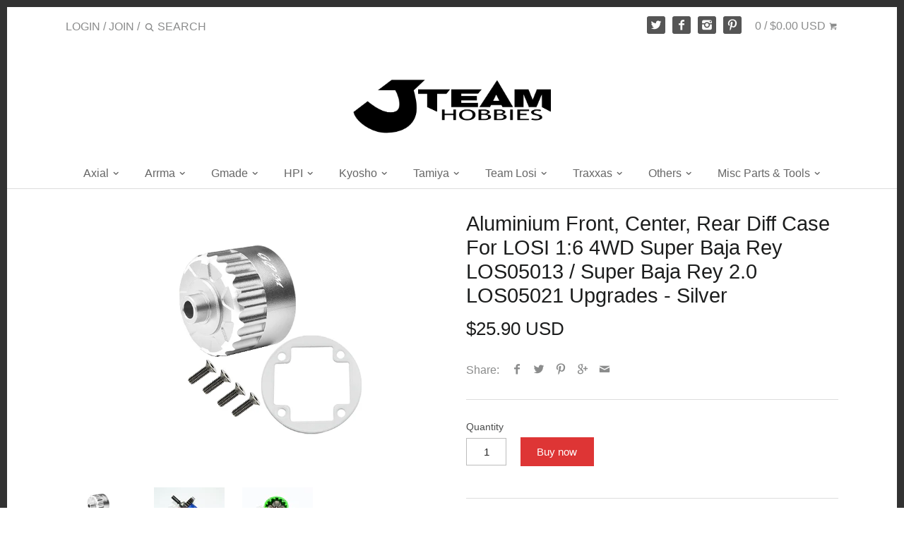

--- FILE ---
content_type: text/html; charset=utf-8
request_url: https://www.jteamhobbies.com/products/sb011-s
body_size: 62181
content:
<!doctype html>
<!--[if IE 8]><html class="no-js ie8" lang="en"> <![endif]-->
<!--[if IE 9]><html class="no-js ie9" lang="en"> <![endif]-->
<!--[if (gt IE 10)|!(IE)]><!--> <html class="no-js" lang="en"> <!--<![endif]-->  
<head>
  <!-- InstantFavicon -->
  <link rel="icon" type="image/png" href="//www.jteamhobbies.com/cdn/shop/t/18/assets/instantfavicon_android-chrome-192x192.png?v=55769500052501074031479199312&v=1479033458" sizes="192x192">
  <meta name="apple-mobile-web-app-capable" content="yes">
  <link rel="apple-touch-icon" sizes="114x114" href="//www.jteamhobbies.com/cdn/shop/t/18/assets/instantfavicon_apple-touch-icon-114x114.png?v=124406057528106077521479199312&v=1479033458">
  <link rel="apple-touch-icon" sizes="120x120" href="//www.jteamhobbies.com/cdn/shop/t/18/assets/instantfavicon_apple-touch-icon-120x120.png?v=95645596544005247711479199312&v=1479033458">
  <link rel="apple-touch-icon" sizes="144x144" href="//www.jteamhobbies.com/cdn/shop/t/18/assets/instantfavicon_apple-touch-icon-144x144.png?v=104442586745517243141479199312&v=1479033458">
  <link rel="apple-touch-icon" sizes="152x152" href="//www.jteamhobbies.com/cdn/shop/t/18/assets/instantfavicon_apple-touch-icon-152x152.png?v=1970969381513082471479199313&v=1479033458">
  <link rel="apple-touch-icon" sizes="180x180" href="//www.jteamhobbies.com/cdn/shop/t/18/assets/instantfavicon_apple-touch-icon-180x180.png?v=63901411846981883141479199313&v=1479033458">
  <link rel="apple-touch-icon" sizes="57x57" href="//www.jteamhobbies.com/cdn/shop/t/18/assets/instantfavicon_apple-touch-icon-57x57.png?v=171453323974313137921479199313&v=1479033458">
  <link rel="apple-touch-icon" sizes="60x60" href="//www.jteamhobbies.com/cdn/shop/t/18/assets/instantfavicon_apple-touch-icon-60x60.png?v=146857299499347059681479199313&v=1479033458">
  <link rel="apple-touch-icon" sizes="72x72" href="//www.jteamhobbies.com/cdn/shop/t/18/assets/instantfavicon_apple-touch-icon-72x72.png?v=132390773875339782821479199313&v=1479033458">
  <link rel="apple-touch-icon" sizes="76x76" href="//www.jteamhobbies.com/cdn/shop/t/18/assets/instantfavicon_apple-touch-icon-76x76.png?v=71810738752950418861479199313&v=1479033458">
  <link rel="apple-touch-startup-image" media="(device-width: 414px) and (device-height: 736px) and (orientation: landscape) and (-webkit-device-pixel-ratio: 3)" href="//www.jteamhobbies.com/cdn/shop/t/18/assets/instantfavicon_apple-touch-startup-image-1182x2208.png?v=184180464590961598781479199313&v=1479033458">
  <link rel="apple-touch-startup-image" media="(device-width: 414px) and (device-height: 736px) and (orientation: portrait) and (-webkit-device-pixel-ratio: 3)" href="//www.jteamhobbies.com/cdn/shop/t/18/assets/instantfavicon_apple-touch-startup-image-1242x2148.png?v=409103282715839251479199313&v=1479033458">
  <link rel="apple-touch-startup-image" media="(device-width: 768px) and (device-height: 1024px) and (orientation: landscape) and (-webkit-device-pixel-ratio: 2)" href="//www.jteamhobbies.com/cdn/shop/t/18/assets/instantfavicon_apple-touch-startup-image-1496x2048.png?v=133100706298322644481479199314&v=1479033458">
  <link rel="apple-touch-startup-image" media="(device-width: 768px) and (device-height: 1024px) and (orientation: portrait) and (-webkit-device-pixel-ratio: 2)" href="//www.jteamhobbies.com/cdn/shop/t/18/assets/instantfavicon_apple-touch-startup-image-1536x2008.png?v=49225501914063619881479199314&v=1479033458">
  <link rel="apple-touch-startup-image" media="(device-width: 320px) and (device-height: 480px) and (-webkit-device-pixel-ratio: 1)" href="//www.jteamhobbies.com/cdn/shop/t/18/assets/instantfavicon_apple-touch-startup-image-320x460.png?v=23170904006836224261479199314&v=1479033458">
  <link rel="apple-touch-startup-image" media="(device-width: 320px) and (device-height: 568px) and (-webkit-device-pixel-ratio: 2)" href="//www.jteamhobbies.com/cdn/shop/t/18/assets/instantfavicon_apple-touch-startup-image-640x1096.png?v=154759594880969070161479199314&v=1479033458">
  <link rel="apple-touch-startup-image" media="(device-width: 320px) and (device-height: 480px) and (-webkit-device-pixel-ratio: 2)" href="//www.jteamhobbies.com/cdn/shop/t/18/assets/instantfavicon_apple-touch-startup-image-640x920.png?v=76214357945902069391479199314&v=1479033458">
  <link rel="apple-touch-startup-image" media="(device-width: 768px) and (device-height: 1024px) and (orientation: landscape) and (-webkit-device-pixel-ratio: 1)" href="//www.jteamhobbies.com/cdn/shop/t/18/assets/instantfavicon_apple-touch-startup-image-748x1024.png?v=38479261896733924571479199314&v=1479033458">
  <link rel="apple-touch-startup-image" media="(device-width: 375px) and (device-height: 667px) and (-webkit-device-pixel-ratio: 2)" href="//www.jteamhobbies.com/cdn/shop/t/18/assets/instantfavicon_apple-touch-startup-image-750x1294.png?v=115790936406425694921479199314&v=1479033458">
  <link rel="apple-touch-startup-image" media="(device-width: 768px) and (device-height: 1024px) and (orientation: portrait) and (-webkit-device-pixel-ratio: 1)" href="//www.jteamhobbies.com/cdn/shop/t/18/assets/instantfavicon_apple-touch-startup-image-768x1004.png?v=12743493481224725331479199314&v=1479033458">
  <meta name="msapplication-config" content="//www.jteamhobbies.com/cdn/shop/t/18/assets/instantfavicon_browserconfig.xml?v=14858007111177048501717139588&v=1479033458">
  <meta name="msapplication-TileColor" content="#ffffff">
  <link rel="icon" type="image/png" href="//www.jteamhobbies.com/cdn/shop/t/18/assets/instantfavicon_favicon-16x16.png?v=134964240123782876971479199314&v=1479033458" sizes="16x16">
  <link rel="icon" type="image/png" href="//www.jteamhobbies.com/cdn/shop/t/18/assets/instantfavicon_favicon-194x194.png?v=42706818146569560831479199315&v=1479033458" sizes="194x194">
  <link rel="icon" type="image/png" href="//www.jteamhobbies.com/cdn/shop/t/18/assets/instantfavicon_favicon-32x32.png?v=145673182555073867481479199315&v=1479033458" sizes="32x32">
  <link rel="shortcut icon" href="//www.jteamhobbies.com/cdn/shop/t/18/assets/instantfavicon_favicon.ico?v=49397881834615397881479199315&v=1479033458">
  <link rel="manifest" href="//www.jteamhobbies.com/cdn/shop/t/18/assets/instantfavicon_manifest.json?v=95716256476884367691717139587&v=1479033458">
  <meta name="theme-color" content="#4972ab">
  <meta name="msapplication-TileImage" content="//www.jteamhobbies.com/cdn/shop/t/18/assets/instantfavicon_mstile-144x144.png?v=121161819350508903061479199315&v=1479033458">

  <!-- Canopy v1.2.6 -->
  <meta charset="utf-8" />
  <!--[if IE]><meta http-equiv='X-UA-Compatible' content='IE=edge,chrome=1' /><![endif]-->
  
  <title>
  Aluminium Front, Center, Rear Diff Case For LOSI 1:6 4WD Super Baja Re &ndash; JTeamhobbies
  </title>

  
  <meta name="description" content="Product Name : Aluminum Front / Center / Rear Diff Case - 1Pc Set Made from quality light weight high tensile strength aluminum 6061T6 for stable performance and great cooling effect. Provide a good protection for the differential gears. Accessories included : Stainless Steel Flat Head Screws 3x10 - 4pcs. Original stoc" />
  

  <meta name="viewport" content="width=device-width, user-scalable=no" />

  <link rel="canonical" href="https://www.jteamhobbies.com/products/sb011-s" />

  


  <meta property="og:type" content="product" />
  <meta property="og:title" content="Aluminium Front, Center, Rear Diff Case For LOSI 1:6 4WD Super Baja Rey LOS05013 / Super Baja Rey 2.0 LOS05021 Upgrades - Silver" />
  
  <meta property="og:image" content="http://www.jteamhobbies.com/cdn/shop/files/SB011-S_b1fb8d82-22da-499b-abcf-f883847ec6bb_grande.jpg?v=1687340888" />
  <meta property="og:image:secure_url" content="https://www.jteamhobbies.com/cdn/shop/files/SB011-S_b1fb8d82-22da-499b-abcf-f883847ec6bb_grande.jpg?v=1687340888" />
  
  <meta property="og:image" content="http://www.jteamhobbies.com/cdn/shop/products/SB011-1_74a8c74c-ce16-4c79-bf4c-e76bbbc45546_grande.jpg?v=1687340888" />
  <meta property="og:image:secure_url" content="https://www.jteamhobbies.com/cdn/shop/products/SB011-1_74a8c74c-ce16-4c79-bf4c-e76bbbc45546_grande.jpg?v=1687340888" />
  
  <meta property="og:image" content="http://www.jteamhobbies.com/cdn/shop/products/SB011-2_8cb31607-66dc-4cb5-9f2e-1fdbb71621b1_grande.jpg?v=1687340888" />
  <meta property="og:image:secure_url" content="https://www.jteamhobbies.com/cdn/shop/products/SB011-2_8cb31607-66dc-4cb5-9f2e-1fdbb71621b1_grande.jpg?v=1687340888" />
  
  <meta property="og:price:amount" content="25.90" />
  <meta property="og:price:currency" content="USD" />



<meta property="og:description" content="Product Name : Aluminum Front / Center / Rear Diff Case - 1Pc Set Made from quality light weight high tensile strength aluminum 6061T6 for stable performance and great cooling effect. Provide a good protection for the differential gears. Accessories included : Stainless Steel Flat Head Screws 3x10 - 4pcs. Original stoc" />

<meta property="og:url" content="https://www.jteamhobbies.com/products/sb011-s" />
<meta property="og:site_name" content="JTeamhobbies" />

  


  <meta name="twitter:card" content="summary">


  <meta name="twitter:title" content="Aluminium Front, Center, Rear Diff Case For LOSI 1:6 4WD Super Baja Rey LOS05013 / Super Baja Rey 2.0 LOS05021 Upgrades - Silver">
  <meta name="twitter:description" content="
Product Name : Aluminum Front / Center / Rear Diff Case - 1Pc Set
Made from quality light weight high tensile strength aluminum 6061T6 for stable performance and great cooling effect. Provide a good ">
  <meta name="twitter:image" content="https://www.jteamhobbies.com/cdn/shop/files/SB011-S_b1fb8d82-22da-499b-abcf-f883847ec6bb_grande.jpg?v=1687340888">
  <meta name="twitter:image:width" content="600">
  <meta name="twitter:image:height" content="600">

  
  





  <link href="//www.jteamhobbies.com/cdn/shop/t/18/assets/styles.scss.css?v=63513439063647927951717139588" rel="stylesheet" type="text/css" media="all" />
  
  <script src="//ajax.googleapis.com/ajax/libs/jquery/1.9.1/jquery.min.js" type="text/javascript"></script>

  <script src="//www.jteamhobbies.com/cdn/shopifycloud/storefront/assets/themes_support/option_selection-b017cd28.js" type="text/javascript"></script>
  <script src="//www.jteamhobbies.com/cdn/shopifycloud/storefront/assets/themes_support/api.jquery-7ab1a3a4.js" type="text/javascript"></script>

  
  
  
  <script>window.performance && window.performance.mark && window.performance.mark('shopify.content_for_header.start');</script><meta name="google-site-verification" content="GlX4hy8Drppui5I9JIZOpoTdu9t9W1Pf0ub3zvLt4a4">
<meta id="shopify-digital-wallet" name="shopify-digital-wallet" content="/14500700/digital_wallets/dialog">
<meta name="shopify-checkout-api-token" content="972d1fea326b4f43c473a093b4dd964c">
<meta id="in-context-paypal-metadata" data-shop-id="14500700" data-venmo-supported="false" data-environment="production" data-locale="en_US" data-paypal-v4="true" data-currency="USD">
<link rel="alternate" type="application/json+oembed" href="https://www.jteamhobbies.com/products/sb011-s.oembed">
<script async="async" src="/checkouts/internal/preloads.js?locale=en-US"></script>
<link rel="preconnect" href="https://shop.app" crossorigin="anonymous">
<script async="async" src="https://shop.app/checkouts/internal/preloads.js?locale=en-US&shop_id=14500700" crossorigin="anonymous"></script>
<script id="apple-pay-shop-capabilities" type="application/json">{"shopId":14500700,"countryCode":"HK","currencyCode":"USD","merchantCapabilities":["supports3DS"],"merchantId":"gid:\/\/shopify\/Shop\/14500700","merchantName":"JTeamhobbies","requiredBillingContactFields":["postalAddress","email"],"requiredShippingContactFields":["postalAddress","email"],"shippingType":"shipping","supportedNetworks":["visa","masterCard","amex"],"total":{"type":"pending","label":"JTeamhobbies","amount":"1.00"},"shopifyPaymentsEnabled":true,"supportsSubscriptions":true}</script>
<script id="shopify-features" type="application/json">{"accessToken":"972d1fea326b4f43c473a093b4dd964c","betas":["rich-media-storefront-analytics"],"domain":"www.jteamhobbies.com","predictiveSearch":true,"shopId":14500700,"locale":"en"}</script>
<script>var Shopify = Shopify || {};
Shopify.shop = "jt-h.myshopify.com";
Shopify.locale = "en";
Shopify.currency = {"active":"USD","rate":"1.0"};
Shopify.country = "US";
Shopify.theme = {"name":"Canopy","id":128324033,"schema_name":null,"schema_version":null,"theme_store_id":null,"role":"main"};
Shopify.theme.handle = "null";
Shopify.theme.style = {"id":null,"handle":null};
Shopify.cdnHost = "www.jteamhobbies.com/cdn";
Shopify.routes = Shopify.routes || {};
Shopify.routes.root = "/";</script>
<script type="module">!function(o){(o.Shopify=o.Shopify||{}).modules=!0}(window);</script>
<script>!function(o){function n(){var o=[];function n(){o.push(Array.prototype.slice.apply(arguments))}return n.q=o,n}var t=o.Shopify=o.Shopify||{};t.loadFeatures=n(),t.autoloadFeatures=n()}(window);</script>
<script>
  window.ShopifyPay = window.ShopifyPay || {};
  window.ShopifyPay.apiHost = "shop.app\/pay";
  window.ShopifyPay.redirectState = null;
</script>
<script id="shop-js-analytics" type="application/json">{"pageType":"product"}</script>
<script defer="defer" async type="module" src="//www.jteamhobbies.com/cdn/shopifycloud/shop-js/modules/v2/client.init-shop-cart-sync_BdyHc3Nr.en.esm.js"></script>
<script defer="defer" async type="module" src="//www.jteamhobbies.com/cdn/shopifycloud/shop-js/modules/v2/chunk.common_Daul8nwZ.esm.js"></script>
<script type="module">
  await import("//www.jteamhobbies.com/cdn/shopifycloud/shop-js/modules/v2/client.init-shop-cart-sync_BdyHc3Nr.en.esm.js");
await import("//www.jteamhobbies.com/cdn/shopifycloud/shop-js/modules/v2/chunk.common_Daul8nwZ.esm.js");

  window.Shopify.SignInWithShop?.initShopCartSync?.({"fedCMEnabled":true,"windoidEnabled":true});

</script>
<script>
  window.Shopify = window.Shopify || {};
  if (!window.Shopify.featureAssets) window.Shopify.featureAssets = {};
  window.Shopify.featureAssets['shop-js'] = {"shop-cart-sync":["modules/v2/client.shop-cart-sync_QYOiDySF.en.esm.js","modules/v2/chunk.common_Daul8nwZ.esm.js"],"init-fed-cm":["modules/v2/client.init-fed-cm_DchLp9rc.en.esm.js","modules/v2/chunk.common_Daul8nwZ.esm.js"],"shop-button":["modules/v2/client.shop-button_OV7bAJc5.en.esm.js","modules/v2/chunk.common_Daul8nwZ.esm.js"],"init-windoid":["modules/v2/client.init-windoid_DwxFKQ8e.en.esm.js","modules/v2/chunk.common_Daul8nwZ.esm.js"],"shop-cash-offers":["modules/v2/client.shop-cash-offers_DWtL6Bq3.en.esm.js","modules/v2/chunk.common_Daul8nwZ.esm.js","modules/v2/chunk.modal_CQq8HTM6.esm.js"],"shop-toast-manager":["modules/v2/client.shop-toast-manager_CX9r1SjA.en.esm.js","modules/v2/chunk.common_Daul8nwZ.esm.js"],"init-shop-email-lookup-coordinator":["modules/v2/client.init-shop-email-lookup-coordinator_UhKnw74l.en.esm.js","modules/v2/chunk.common_Daul8nwZ.esm.js"],"pay-button":["modules/v2/client.pay-button_DzxNnLDY.en.esm.js","modules/v2/chunk.common_Daul8nwZ.esm.js"],"avatar":["modules/v2/client.avatar_BTnouDA3.en.esm.js"],"init-shop-cart-sync":["modules/v2/client.init-shop-cart-sync_BdyHc3Nr.en.esm.js","modules/v2/chunk.common_Daul8nwZ.esm.js"],"shop-login-button":["modules/v2/client.shop-login-button_D8B466_1.en.esm.js","modules/v2/chunk.common_Daul8nwZ.esm.js","modules/v2/chunk.modal_CQq8HTM6.esm.js"],"init-customer-accounts-sign-up":["modules/v2/client.init-customer-accounts-sign-up_C8fpPm4i.en.esm.js","modules/v2/client.shop-login-button_D8B466_1.en.esm.js","modules/v2/chunk.common_Daul8nwZ.esm.js","modules/v2/chunk.modal_CQq8HTM6.esm.js"],"init-shop-for-new-customer-accounts":["modules/v2/client.init-shop-for-new-customer-accounts_CVTO0Ztu.en.esm.js","modules/v2/client.shop-login-button_D8B466_1.en.esm.js","modules/v2/chunk.common_Daul8nwZ.esm.js","modules/v2/chunk.modal_CQq8HTM6.esm.js"],"init-customer-accounts":["modules/v2/client.init-customer-accounts_dRgKMfrE.en.esm.js","modules/v2/client.shop-login-button_D8B466_1.en.esm.js","modules/v2/chunk.common_Daul8nwZ.esm.js","modules/v2/chunk.modal_CQq8HTM6.esm.js"],"shop-follow-button":["modules/v2/client.shop-follow-button_CkZpjEct.en.esm.js","modules/v2/chunk.common_Daul8nwZ.esm.js","modules/v2/chunk.modal_CQq8HTM6.esm.js"],"lead-capture":["modules/v2/client.lead-capture_BntHBhfp.en.esm.js","modules/v2/chunk.common_Daul8nwZ.esm.js","modules/v2/chunk.modal_CQq8HTM6.esm.js"],"checkout-modal":["modules/v2/client.checkout-modal_CfxcYbTm.en.esm.js","modules/v2/chunk.common_Daul8nwZ.esm.js","modules/v2/chunk.modal_CQq8HTM6.esm.js"],"shop-login":["modules/v2/client.shop-login_Da4GZ2H6.en.esm.js","modules/v2/chunk.common_Daul8nwZ.esm.js","modules/v2/chunk.modal_CQq8HTM6.esm.js"],"payment-terms":["modules/v2/client.payment-terms_MV4M3zvL.en.esm.js","modules/v2/chunk.common_Daul8nwZ.esm.js","modules/v2/chunk.modal_CQq8HTM6.esm.js"]};
</script>
<script>(function() {
  var isLoaded = false;
  function asyncLoad() {
    if (isLoaded) return;
    isLoaded = true;
    var urls = ["https:\/\/cdn-stamped-io.azureedge.net\/files\/shopify.v2.min.js?shop=jt-h.myshopify.com","https:\/\/cdn.shopify.com\/s\/files\/1\/1450\/0700\/t\/18\/assets\/sca-qv-scripts-noconfig.js?8657894419892739825\u0026shop=jt-h.myshopify.com","https:\/\/chimpstatic.com\/mcjs-connected\/js\/users\/6f310cb2d6684be550815af86\/a190333ec80bb1abba1b74023.js?shop=jt-h.myshopify.com"];
    for (var i = 0; i < urls.length; i++) {
      var s = document.createElement('script');
      s.type = 'text/javascript';
      s.async = true;
      s.src = urls[i];
      var x = document.getElementsByTagName('script')[0];
      x.parentNode.insertBefore(s, x);
    }
  };
  if(window.attachEvent) {
    window.attachEvent('onload', asyncLoad);
  } else {
    window.addEventListener('load', asyncLoad, false);
  }
})();</script>
<script id="__st">var __st={"a":14500700,"offset":-39600,"reqid":"a038eb5c-9108-4d06-ac76-ccff55bcbb08-1768968958","pageurl":"www.jteamhobbies.com\/products\/sb011-s","u":"240e97c26a1d","p":"product","rtyp":"product","rid":698345455661};</script>
<script>window.ShopifyPaypalV4VisibilityTracking = true;</script>
<script id="captcha-bootstrap">!function(){'use strict';const t='contact',e='account',n='new_comment',o=[[t,t],['blogs',n],['comments',n],[t,'customer']],c=[[e,'customer_login'],[e,'guest_login'],[e,'recover_customer_password'],[e,'create_customer']],r=t=>t.map((([t,e])=>`form[action*='/${t}']:not([data-nocaptcha='true']) input[name='form_type'][value='${e}']`)).join(','),a=t=>()=>t?[...document.querySelectorAll(t)].map((t=>t.form)):[];function s(){const t=[...o],e=r(t);return a(e)}const i='password',u='form_key',d=['recaptcha-v3-token','g-recaptcha-response','h-captcha-response',i],f=()=>{try{return window.sessionStorage}catch{return}},m='__shopify_v',_=t=>t.elements[u];function p(t,e,n=!1){try{const o=window.sessionStorage,c=JSON.parse(o.getItem(e)),{data:r}=function(t){const{data:e,action:n}=t;return t[m]||n?{data:e,action:n}:{data:t,action:n}}(c);for(const[e,n]of Object.entries(r))t.elements[e]&&(t.elements[e].value=n);n&&o.removeItem(e)}catch(o){console.error('form repopulation failed',{error:o})}}const l='form_type',E='cptcha';function T(t){t.dataset[E]=!0}const w=window,h=w.document,L='Shopify',v='ce_forms',y='captcha';let A=!1;((t,e)=>{const n=(g='f06e6c50-85a8-45c8-87d0-21a2b65856fe',I='https://cdn.shopify.com/shopifycloud/storefront-forms-hcaptcha/ce_storefront_forms_captcha_hcaptcha.v1.5.2.iife.js',D={infoText:'Protected by hCaptcha',privacyText:'Privacy',termsText:'Terms'},(t,e,n)=>{const o=w[L][v],c=o.bindForm;if(c)return c(t,g,e,D).then(n);var r;o.q.push([[t,g,e,D],n]),r=I,A||(h.body.append(Object.assign(h.createElement('script'),{id:'captcha-provider',async:!0,src:r})),A=!0)});var g,I,D;w[L]=w[L]||{},w[L][v]=w[L][v]||{},w[L][v].q=[],w[L][y]=w[L][y]||{},w[L][y].protect=function(t,e){n(t,void 0,e),T(t)},Object.freeze(w[L][y]),function(t,e,n,w,h,L){const[v,y,A,g]=function(t,e,n){const i=e?o:[],u=t?c:[],d=[...i,...u],f=r(d),m=r(i),_=r(d.filter((([t,e])=>n.includes(e))));return[a(f),a(m),a(_),s()]}(w,h,L),I=t=>{const e=t.target;return e instanceof HTMLFormElement?e:e&&e.form},D=t=>v().includes(t);t.addEventListener('submit',(t=>{const e=I(t);if(!e)return;const n=D(e)&&!e.dataset.hcaptchaBound&&!e.dataset.recaptchaBound,o=_(e),c=g().includes(e)&&(!o||!o.value);(n||c)&&t.preventDefault(),c&&!n&&(function(t){try{if(!f())return;!function(t){const e=f();if(!e)return;const n=_(t);if(!n)return;const o=n.value;o&&e.removeItem(o)}(t);const e=Array.from(Array(32),(()=>Math.random().toString(36)[2])).join('');!function(t,e){_(t)||t.append(Object.assign(document.createElement('input'),{type:'hidden',name:u})),t.elements[u].value=e}(t,e),function(t,e){const n=f();if(!n)return;const o=[...t.querySelectorAll(`input[type='${i}']`)].map((({name:t})=>t)),c=[...d,...o],r={};for(const[a,s]of new FormData(t).entries())c.includes(a)||(r[a]=s);n.setItem(e,JSON.stringify({[m]:1,action:t.action,data:r}))}(t,e)}catch(e){console.error('failed to persist form',e)}}(e),e.submit())}));const S=(t,e)=>{t&&!t.dataset[E]&&(n(t,e.some((e=>e===t))),T(t))};for(const o of['focusin','change'])t.addEventListener(o,(t=>{const e=I(t);D(e)&&S(e,y())}));const B=e.get('form_key'),M=e.get(l),P=B&&M;t.addEventListener('DOMContentLoaded',(()=>{const t=y();if(P)for(const e of t)e.elements[l].value===M&&p(e,B);[...new Set([...A(),...v().filter((t=>'true'===t.dataset.shopifyCaptcha))])].forEach((e=>S(e,t)))}))}(h,new URLSearchParams(w.location.search),n,t,e,['guest_login'])})(!0,!0)}();</script>
<script integrity="sha256-4kQ18oKyAcykRKYeNunJcIwy7WH5gtpwJnB7kiuLZ1E=" data-source-attribution="shopify.loadfeatures" defer="defer" src="//www.jteamhobbies.com/cdn/shopifycloud/storefront/assets/storefront/load_feature-a0a9edcb.js" crossorigin="anonymous"></script>
<script crossorigin="anonymous" defer="defer" src="//www.jteamhobbies.com/cdn/shopifycloud/storefront/assets/shopify_pay/storefront-65b4c6d7.js?v=20250812"></script>
<script data-source-attribution="shopify.dynamic_checkout.dynamic.init">var Shopify=Shopify||{};Shopify.PaymentButton=Shopify.PaymentButton||{isStorefrontPortableWallets:!0,init:function(){window.Shopify.PaymentButton.init=function(){};var t=document.createElement("script");t.src="https://www.jteamhobbies.com/cdn/shopifycloud/portable-wallets/latest/portable-wallets.en.js",t.type="module",document.head.appendChild(t)}};
</script>
<script data-source-attribution="shopify.dynamic_checkout.buyer_consent">
  function portableWalletsHideBuyerConsent(e){var t=document.getElementById("shopify-buyer-consent"),n=document.getElementById("shopify-subscription-policy-button");t&&n&&(t.classList.add("hidden"),t.setAttribute("aria-hidden","true"),n.removeEventListener("click",e))}function portableWalletsShowBuyerConsent(e){var t=document.getElementById("shopify-buyer-consent"),n=document.getElementById("shopify-subscription-policy-button");t&&n&&(t.classList.remove("hidden"),t.removeAttribute("aria-hidden"),n.addEventListener("click",e))}window.Shopify?.PaymentButton&&(window.Shopify.PaymentButton.hideBuyerConsent=portableWalletsHideBuyerConsent,window.Shopify.PaymentButton.showBuyerConsent=portableWalletsShowBuyerConsent);
</script>
<script data-source-attribution="shopify.dynamic_checkout.cart.bootstrap">document.addEventListener("DOMContentLoaded",(function(){function t(){return document.querySelector("shopify-accelerated-checkout-cart, shopify-accelerated-checkout")}if(t())Shopify.PaymentButton.init();else{new MutationObserver((function(e,n){t()&&(Shopify.PaymentButton.init(),n.disconnect())})).observe(document.body,{childList:!0,subtree:!0})}}));
</script>
<link id="shopify-accelerated-checkout-styles" rel="stylesheet" media="screen" href="https://www.jteamhobbies.com/cdn/shopifycloud/portable-wallets/latest/accelerated-checkout-backwards-compat.css" crossorigin="anonymous">
<style id="shopify-accelerated-checkout-cart">
        #shopify-buyer-consent {
  margin-top: 1em;
  display: inline-block;
  width: 100%;
}

#shopify-buyer-consent.hidden {
  display: none;
}

#shopify-subscription-policy-button {
  background: none;
  border: none;
  padding: 0;
  text-decoration: underline;
  font-size: inherit;
  cursor: pointer;
}

#shopify-subscription-policy-button::before {
  box-shadow: none;
}

      </style>

<script>window.performance && window.performance.mark && window.performance.mark('shopify.content_for_header.end');</script>

  

  
  <script>
    document.documentElement.className = document.documentElement.className.replace('no-js', '');
    products = {};
    Shopify.money_format = "\u003cspan class=money\u003e${{amount}} USD\u003c\/span\u003e";
  </script>
<script type="text/javascript">
	var m4u_redirects = {"5add9bfc7d613":"{\"locale\":\"*\",\"origin_url\":\"*\",\"countries\":[\"CN\"],\"execution\":\"0\",\"target_url\":\"http:\\\/\\\/www.globalsources.com\\\/\",\"type\":\"redirect\"}"};
  	var m4u_banners = {};
    var m4u_debug = null;
</script>
<script src="//www.modules4u.biz/shopify/redirector/js/ip.js.php?shop=jt-h.myshopify.com" type="text/javascript"></script>  <script src="https://cdn.younet.network/main.js"></script>
<!-- BEGIN app block: shopify://apps/judge-me-reviews/blocks/judgeme_core/61ccd3b1-a9f2-4160-9fe9-4fec8413e5d8 --><!-- Start of Judge.me Core -->






<link rel="dns-prefetch" href="https://cdnwidget.judge.me">
<link rel="dns-prefetch" href="https://cdn.judge.me">
<link rel="dns-prefetch" href="https://cdn1.judge.me">
<link rel="dns-prefetch" href="https://api.judge.me">

<script data-cfasync='false' class='jdgm-settings-script'>window.jdgmSettings={"pagination":5,"disable_web_reviews":false,"badge_no_review_text":"No reviews","badge_n_reviews_text":"{{ n }} review/reviews","hide_badge_preview_if_no_reviews":true,"badge_hide_text":false,"enforce_center_preview_badge":false,"widget_title":"Customer Reviews","widget_open_form_text":"Write a review","widget_close_form_text":"Cancel review","widget_refresh_page_text":"Refresh page","widget_summary_text":"Based on {{ number_of_reviews }} review/reviews","widget_no_review_text":"Be the first to write a review","widget_name_field_text":"Display name","widget_verified_name_field_text":"Verified Name (public)","widget_name_placeholder_text":"Display name","widget_required_field_error_text":"This field is required.","widget_email_field_text":"Email address","widget_verified_email_field_text":"Verified Email (private, can not be edited)","widget_email_placeholder_text":"Your email address","widget_email_field_error_text":"Please enter a valid email address.","widget_rating_field_text":"Rating","widget_review_title_field_text":"Review Title","widget_review_title_placeholder_text":"Give your review a title","widget_review_body_field_text":"Review content","widget_review_body_placeholder_text":"Start writing here...","widget_pictures_field_text":"Picture/Video (optional)","widget_submit_review_text":"Submit Review","widget_submit_verified_review_text":"Submit Verified Review","widget_submit_success_msg_with_auto_publish":"Thank you! Please refresh the page in a few moments to see your review. You can remove or edit your review by logging into \u003ca href='https://judge.me/login' target='_blank' rel='nofollow noopener'\u003eJudge.me\u003c/a\u003e","widget_submit_success_msg_no_auto_publish":"Thank you! Your review will be published as soon as it is approved by the shop admin. You can remove or edit your review by logging into \u003ca href='https://judge.me/login' target='_blank' rel='nofollow noopener'\u003eJudge.me\u003c/a\u003e","widget_show_default_reviews_out_of_total_text":"Showing {{ n_reviews_shown }} out of {{ n_reviews }} reviews.","widget_show_all_link_text":"Show all","widget_show_less_link_text":"Show less","widget_author_said_text":"{{ reviewer_name }} said:","widget_days_text":"{{ n }} days ago","widget_weeks_text":"{{ n }} week/weeks ago","widget_months_text":"{{ n }} month/months ago","widget_years_text":"{{ n }} year/years ago","widget_yesterday_text":"Yesterday","widget_today_text":"Today","widget_replied_text":"\u003e\u003e {{ shop_name }} replied:","widget_read_more_text":"Read more","widget_reviewer_name_as_initial":"","widget_rating_filter_color":"#fbcd0a","widget_rating_filter_see_all_text":"See all reviews","widget_sorting_most_recent_text":"Most Recent","widget_sorting_highest_rating_text":"Highest Rating","widget_sorting_lowest_rating_text":"Lowest Rating","widget_sorting_with_pictures_text":"Only Pictures","widget_sorting_most_helpful_text":"Most Helpful","widget_open_question_form_text":"Ask a question","widget_reviews_subtab_text":"Reviews","widget_questions_subtab_text":"Questions","widget_question_label_text":"Question","widget_answer_label_text":"Answer","widget_question_placeholder_text":"Write your question here","widget_submit_question_text":"Submit Question","widget_question_submit_success_text":"Thank you for your question! We will notify you once it gets answered.","verified_badge_text":"Verified","verified_badge_bg_color":"","verified_badge_text_color":"","verified_badge_placement":"left-of-reviewer-name","widget_review_max_height":"","widget_hide_border":false,"widget_social_share":false,"widget_thumb":false,"widget_review_location_show":false,"widget_location_format":"","all_reviews_include_out_of_store_products":true,"all_reviews_out_of_store_text":"(out of store)","all_reviews_pagination":100,"all_reviews_product_name_prefix_text":"about","enable_review_pictures":true,"enable_question_anwser":false,"widget_theme":"default","review_date_format":"mm/dd/yyyy","default_sort_method":"most-recent","widget_product_reviews_subtab_text":"Product Reviews","widget_shop_reviews_subtab_text":"Shop Reviews","widget_other_products_reviews_text":"Reviews for other products","widget_store_reviews_subtab_text":"Store reviews","widget_no_store_reviews_text":"This store hasn't received any reviews yet","widget_web_restriction_product_reviews_text":"This product hasn't received any reviews yet","widget_no_items_text":"No items found","widget_show_more_text":"Show more","widget_write_a_store_review_text":"Write a Store Review","widget_other_languages_heading":"Reviews in Other Languages","widget_translate_review_text":"Translate review to {{ language }}","widget_translating_review_text":"Translating...","widget_show_original_translation_text":"Show original ({{ language }})","widget_translate_review_failed_text":"Review couldn't be translated.","widget_translate_review_retry_text":"Retry","widget_translate_review_try_again_later_text":"Try again later","show_product_url_for_grouped_product":false,"widget_sorting_pictures_first_text":"Pictures First","show_pictures_on_all_rev_page_mobile":false,"show_pictures_on_all_rev_page_desktop":false,"floating_tab_hide_mobile_install_preference":false,"floating_tab_button_name":"★ Reviews","floating_tab_title":"Let customers speak for us","floating_tab_button_color":"","floating_tab_button_background_color":"","floating_tab_url":"","floating_tab_url_enabled":false,"floating_tab_tab_style":"text","all_reviews_text_badge_text":"Customers rate us {{ shop.metafields.judgeme.all_reviews_rating | round: 1 }}/5 based on {{ shop.metafields.judgeme.all_reviews_count }} reviews.","all_reviews_text_badge_text_branded_style":"{{ shop.metafields.judgeme.all_reviews_rating | round: 1 }} out of 5 stars based on {{ shop.metafields.judgeme.all_reviews_count }} reviews","is_all_reviews_text_badge_a_link":false,"show_stars_for_all_reviews_text_badge":false,"all_reviews_text_badge_url":"","all_reviews_text_style":"branded","all_reviews_text_color_style":"judgeme_brand_color","all_reviews_text_color":"#108474","all_reviews_text_show_jm_brand":true,"featured_carousel_show_header":true,"featured_carousel_title":"Let customers speak for us","testimonials_carousel_title":"Customers are saying","videos_carousel_title":"Real customer stories","cards_carousel_title":"Customers are saying","featured_carousel_count_text":"from {{ n }} reviews","featured_carousel_add_link_to_all_reviews_page":false,"featured_carousel_url":"","featured_carousel_show_images":true,"featured_carousel_autoslide_interval":5,"featured_carousel_arrows_on_the_sides":false,"featured_carousel_height":250,"featured_carousel_width":80,"featured_carousel_image_size":0,"featured_carousel_image_height":250,"featured_carousel_arrow_color":"#eeeeee","verified_count_badge_style":"branded","verified_count_badge_orientation":"horizontal","verified_count_badge_color_style":"judgeme_brand_color","verified_count_badge_color":"#108474","is_verified_count_badge_a_link":false,"verified_count_badge_url":"","verified_count_badge_show_jm_brand":true,"widget_rating_preset_default":5,"widget_first_sub_tab":"product-reviews","widget_show_histogram":true,"widget_histogram_use_custom_color":false,"widget_pagination_use_custom_color":false,"widget_star_use_custom_color":false,"widget_verified_badge_use_custom_color":false,"widget_write_review_use_custom_color":false,"picture_reminder_submit_button":"Upload Pictures","enable_review_videos":true,"mute_video_by_default":false,"widget_sorting_videos_first_text":"Videos First","widget_review_pending_text":"Pending","featured_carousel_items_for_large_screen":3,"social_share_options_order":"Facebook,Twitter","remove_microdata_snippet":false,"disable_json_ld":false,"enable_json_ld_products":false,"preview_badge_show_question_text":false,"preview_badge_no_question_text":"No questions","preview_badge_n_question_text":"{{ number_of_questions }} question/questions","qa_badge_show_icon":false,"qa_badge_position":"same-row","remove_judgeme_branding":false,"widget_add_search_bar":false,"widget_search_bar_placeholder":"Search","widget_sorting_verified_only_text":"Verified only","featured_carousel_theme":"default","featured_carousel_show_rating":true,"featured_carousel_show_title":true,"featured_carousel_show_body":true,"featured_carousel_show_date":false,"featured_carousel_show_reviewer":true,"featured_carousel_show_product":false,"featured_carousel_header_background_color":"#108474","featured_carousel_header_text_color":"#ffffff","featured_carousel_name_product_separator":"reviewed","featured_carousel_full_star_background":"#108474","featured_carousel_empty_star_background":"#dadada","featured_carousel_vertical_theme_background":"#f9fafb","featured_carousel_verified_badge_enable":true,"featured_carousel_verified_badge_color":"#108474","featured_carousel_border_style":"round","featured_carousel_review_line_length_limit":3,"featured_carousel_more_reviews_button_text":"Read more reviews","featured_carousel_view_product_button_text":"View product","all_reviews_page_load_reviews_on":"scroll","all_reviews_page_load_more_text":"Load More Reviews","disable_fb_tab_reviews":false,"enable_ajax_cdn_cache":false,"widget_advanced_speed_features":5,"widget_public_name_text":"displayed publicly like","default_reviewer_name":"John Smith","default_reviewer_name_has_non_latin":true,"widget_reviewer_anonymous":"Anonymous","medals_widget_title":"Judge.me Review Medals","medals_widget_background_color":"#f9fafb","medals_widget_position":"footer_all_pages","medals_widget_border_color":"#f9fafb","medals_widget_verified_text_position":"left","medals_widget_use_monochromatic_version":false,"medals_widget_elements_color":"#108474","show_reviewer_avatar":true,"widget_invalid_yt_video_url_error_text":"Not a YouTube video URL","widget_max_length_field_error_text":"Please enter no more than {0} characters.","widget_show_country_flag":false,"widget_show_collected_via_shop_app":true,"widget_verified_by_shop_badge_style":"light","widget_verified_by_shop_text":"Verified by Shop","widget_show_photo_gallery":true,"widget_load_with_code_splitting":true,"widget_ugc_install_preference":false,"widget_ugc_title":"Made by us, Shared by you","widget_ugc_subtitle":"Tag us to see your picture featured in our page","widget_ugc_arrows_color":"#ffffff","widget_ugc_primary_button_text":"Buy Now","widget_ugc_primary_button_background_color":"#108474","widget_ugc_primary_button_text_color":"#ffffff","widget_ugc_primary_button_border_width":"0","widget_ugc_primary_button_border_style":"none","widget_ugc_primary_button_border_color":"#108474","widget_ugc_primary_button_border_radius":"25","widget_ugc_secondary_button_text":"Load More","widget_ugc_secondary_button_background_color":"#ffffff","widget_ugc_secondary_button_text_color":"#108474","widget_ugc_secondary_button_border_width":"2","widget_ugc_secondary_button_border_style":"solid","widget_ugc_secondary_button_border_color":"#108474","widget_ugc_secondary_button_border_radius":"25","widget_ugc_reviews_button_text":"View Reviews","widget_ugc_reviews_button_background_color":"#ffffff","widget_ugc_reviews_button_text_color":"#108474","widget_ugc_reviews_button_border_width":"2","widget_ugc_reviews_button_border_style":"solid","widget_ugc_reviews_button_border_color":"#108474","widget_ugc_reviews_button_border_radius":"25","widget_ugc_reviews_button_link_to":"judgeme-reviews-page","widget_ugc_show_post_date":true,"widget_ugc_max_width":"800","widget_rating_metafield_value_type":true,"widget_primary_color":"#FFA41D","widget_enable_secondary_color":true,"widget_secondary_color":"#EDF1F5","widget_summary_average_rating_text":"{{ average_rating }} out of 5","widget_media_grid_title":"Customer photos \u0026 videos","widget_media_grid_see_more_text":"See more","widget_round_style":false,"widget_show_product_medals":true,"widget_verified_by_judgeme_text":"Verified by Judge.me","widget_show_store_medals":true,"widget_verified_by_judgeme_text_in_store_medals":"Verified by Judge.me","widget_media_field_exceed_quantity_message":"Sorry, we can only accept {{ max_media }} for one review.","widget_media_field_exceed_limit_message":"{{ file_name }} is too large, please select a {{ media_type }} less than {{ size_limit }}MB.","widget_review_submitted_text":"Review Submitted!","widget_question_submitted_text":"Question Submitted!","widget_close_form_text_question":"Cancel","widget_write_your_answer_here_text":"Write your answer here","widget_enabled_branded_link":true,"widget_show_collected_by_judgeme":true,"widget_reviewer_name_color":"","widget_write_review_text_color":"","widget_write_review_bg_color":"","widget_collected_by_judgeme_text":"collected by Judge.me","widget_pagination_type":"standard","widget_load_more_text":"Load More","widget_load_more_color":"#108474","widget_full_review_text":"Full Review","widget_read_more_reviews_text":"Read More Reviews","widget_read_questions_text":"Read Questions","widget_questions_and_answers_text":"Questions \u0026 Answers","widget_verified_by_text":"Verified by","widget_verified_text":"Verified","widget_number_of_reviews_text":"{{ number_of_reviews }} reviews","widget_back_button_text":"Back","widget_next_button_text":"Next","widget_custom_forms_filter_button":"Filters","custom_forms_style":"horizontal","widget_show_review_information":false,"how_reviews_are_collected":"How reviews are collected?","widget_show_review_keywords":false,"widget_gdpr_statement":"How we use your data: We'll only contact you about the review you left, and only if necessary. By submitting your review, you agree to Judge.me's \u003ca href='https://judge.me/terms' target='_blank' rel='nofollow noopener'\u003eterms\u003c/a\u003e, \u003ca href='https://judge.me/privacy' target='_blank' rel='nofollow noopener'\u003eprivacy\u003c/a\u003e and \u003ca href='https://judge.me/content-policy' target='_blank' rel='nofollow noopener'\u003econtent\u003c/a\u003e policies.","widget_multilingual_sorting_enabled":false,"widget_translate_review_content_enabled":false,"widget_translate_review_content_method":"manual","popup_widget_review_selection":"automatically_with_pictures","popup_widget_round_border_style":true,"popup_widget_show_title":true,"popup_widget_show_body":true,"popup_widget_show_reviewer":false,"popup_widget_show_product":true,"popup_widget_show_pictures":true,"popup_widget_use_review_picture":true,"popup_widget_show_on_home_page":true,"popup_widget_show_on_product_page":true,"popup_widget_show_on_collection_page":true,"popup_widget_show_on_cart_page":true,"popup_widget_position":"bottom_left","popup_widget_first_review_delay":5,"popup_widget_duration":5,"popup_widget_interval":5,"popup_widget_review_count":5,"popup_widget_hide_on_mobile":true,"review_snippet_widget_round_border_style":true,"review_snippet_widget_card_color":"#FFFFFF","review_snippet_widget_slider_arrows_background_color":"#FFFFFF","review_snippet_widget_slider_arrows_color":"#000000","review_snippet_widget_star_color":"#108474","show_product_variant":false,"all_reviews_product_variant_label_text":"Variant: ","widget_show_verified_branding":true,"widget_ai_summary_title":"Customers say","widget_ai_summary_disclaimer":"AI-powered review summary based on recent customer reviews","widget_show_ai_summary":false,"widget_show_ai_summary_bg":false,"widget_show_review_title_input":true,"redirect_reviewers_invited_via_email":"review_widget","request_store_review_after_product_review":false,"request_review_other_products_in_order":false,"review_form_color_scheme":"default","review_form_corner_style":"square","review_form_star_color":{},"review_form_text_color":"#333333","review_form_background_color":"#ffffff","review_form_field_background_color":"#fafafa","review_form_button_color":{},"review_form_button_text_color":"#ffffff","review_form_modal_overlay_color":"#000000","review_content_screen_title_text":"How would you rate this product?","review_content_introduction_text":"We would love it if you would share a bit about your experience.","store_review_form_title_text":"How would you rate this store?","store_review_form_introduction_text":"We would love it if you would share a bit about your experience.","show_review_guidance_text":true,"one_star_review_guidance_text":"Poor","five_star_review_guidance_text":"Great","customer_information_screen_title_text":"About you","customer_information_introduction_text":"Please tell us more about you.","custom_questions_screen_title_text":"Your experience in more detail","custom_questions_introduction_text":"Here are a few questions to help us understand more about your experience.","review_submitted_screen_title_text":"Thanks for your review!","review_submitted_screen_thank_you_text":"We are processing it and it will appear on the store soon.","review_submitted_screen_email_verification_text":"Please confirm your email by clicking the link we just sent you. This helps us keep reviews authentic.","review_submitted_request_store_review_text":"Would you like to share your experience of shopping with us?","review_submitted_review_other_products_text":"Would you like to review these products?","store_review_screen_title_text":"Would you like to share your experience of shopping with us?","store_review_introduction_text":"We value your feedback and use it to improve. Please share any thoughts or suggestions you have.","reviewer_media_screen_title_picture_text":"Share a picture","reviewer_media_introduction_picture_text":"Upload a photo to support your review.","reviewer_media_screen_title_video_text":"Share a video","reviewer_media_introduction_video_text":"Upload a video to support your review.","reviewer_media_screen_title_picture_or_video_text":"Share a picture or video","reviewer_media_introduction_picture_or_video_text":"Upload a photo or video to support your review.","reviewer_media_youtube_url_text":"Paste your Youtube URL here","advanced_settings_next_step_button_text":"Next","advanced_settings_close_review_button_text":"Close","modal_write_review_flow":false,"write_review_flow_required_text":"Required","write_review_flow_privacy_message_text":"We respect your privacy.","write_review_flow_anonymous_text":"Post review as anonymous","write_review_flow_visibility_text":"This won't be visible to other customers.","write_review_flow_multiple_selection_help_text":"Select as many as you like","write_review_flow_single_selection_help_text":"Select one option","write_review_flow_required_field_error_text":"This field is required","write_review_flow_invalid_email_error_text":"Please enter a valid email address","write_review_flow_max_length_error_text":"Max. {{ max_length }} characters.","write_review_flow_media_upload_text":"\u003cb\u003eClick to upload\u003c/b\u003e or drag and drop","write_review_flow_gdpr_statement":"We'll only contact you about your review if necessary. By submitting your review, you agree to our \u003ca href='https://judge.me/terms' target='_blank' rel='nofollow noopener'\u003eterms and conditions\u003c/a\u003e and \u003ca href='https://judge.me/privacy' target='_blank' rel='nofollow noopener'\u003eprivacy policy\u003c/a\u003e.","rating_only_reviews_enabled":false,"show_negative_reviews_help_screen":false,"new_review_flow_help_screen_rating_threshold":3,"negative_review_resolution_screen_title_text":"Tell us more","negative_review_resolution_text":"Your experience matters to us. If there were issues with your purchase, we're here to help. Feel free to reach out to us, we'd love the opportunity to make things right.","negative_review_resolution_button_text":"Contact us","negative_review_resolution_proceed_with_review_text":"Leave a review","negative_review_resolution_subject":"Issue with purchase from {{ shop_name }}.{{ order_name }}","preview_badge_collection_page_install_status":false,"widget_review_custom_css":"","preview_badge_custom_css":"","preview_badge_stars_count":"5-stars","featured_carousel_custom_css":"","floating_tab_custom_css":"","all_reviews_widget_custom_css":"","medals_widget_custom_css":"","verified_badge_custom_css":"","all_reviews_text_custom_css":"","transparency_badges_collected_via_store_invite":false,"transparency_badges_from_another_provider":false,"transparency_badges_collected_from_store_visitor":false,"transparency_badges_collected_by_verified_review_provider":false,"transparency_badges_earned_reward":false,"transparency_badges_collected_via_store_invite_text":"Review collected via store invitation","transparency_badges_from_another_provider_text":"Review collected from another provider","transparency_badges_collected_from_store_visitor_text":"Review collected from a store visitor","transparency_badges_written_in_google_text":"Review written in Google","transparency_badges_written_in_etsy_text":"Review written in Etsy","transparency_badges_written_in_shop_app_text":"Review written in Shop App","transparency_badges_earned_reward_text":"Review earned a reward for future purchase","product_review_widget_per_page":10,"widget_store_review_label_text":"Review about the store","checkout_comment_extension_title_on_product_page":"Customer Comments","checkout_comment_extension_num_latest_comment_show":5,"checkout_comment_extension_format":"name_and_timestamp","checkout_comment_customer_name":"last_initial","checkout_comment_comment_notification":true,"preview_badge_collection_page_install_preference":false,"preview_badge_home_page_install_preference":false,"preview_badge_product_page_install_preference":false,"review_widget_install_preference":"","review_carousel_install_preference":false,"floating_reviews_tab_install_preference":"none","verified_reviews_count_badge_install_preference":false,"all_reviews_text_install_preference":false,"review_widget_best_location":false,"judgeme_medals_install_preference":false,"review_widget_revamp_enabled":false,"review_widget_qna_enabled":false,"review_widget_header_theme":"minimal","review_widget_widget_title_enabled":true,"review_widget_header_text_size":"medium","review_widget_header_text_weight":"regular","review_widget_average_rating_style":"compact","review_widget_bar_chart_enabled":true,"review_widget_bar_chart_type":"numbers","review_widget_bar_chart_style":"standard","review_widget_expanded_media_gallery_enabled":false,"review_widget_reviews_section_theme":"standard","review_widget_image_style":"thumbnails","review_widget_review_image_ratio":"square","review_widget_stars_size":"medium","review_widget_verified_badge":"standard_text","review_widget_review_title_text_size":"medium","review_widget_review_text_size":"medium","review_widget_review_text_length":"medium","review_widget_number_of_columns_desktop":3,"review_widget_carousel_transition_speed":5,"review_widget_custom_questions_answers_display":"always","review_widget_button_text_color":"#FFFFFF","review_widget_text_color":"#000000","review_widget_lighter_text_color":"#7B7B7B","review_widget_corner_styling":"soft","review_widget_review_word_singular":"review","review_widget_review_word_plural":"reviews","review_widget_voting_label":"Helpful?","review_widget_shop_reply_label":"Reply from {{ shop_name }}:","review_widget_filters_title":"Filters","qna_widget_question_word_singular":"Question","qna_widget_question_word_plural":"Questions","qna_widget_answer_reply_label":"Answer from {{ answerer_name }}:","qna_content_screen_title_text":"Ask a question about this product","qna_widget_question_required_field_error_text":"Please enter your question.","qna_widget_flow_gdpr_statement":"We'll only contact you about your question if necessary. By submitting your question, you agree to our \u003ca href='https://judge.me/terms' target='_blank' rel='nofollow noopener'\u003eterms and conditions\u003c/a\u003e and \u003ca href='https://judge.me/privacy' target='_blank' rel='nofollow noopener'\u003eprivacy policy\u003c/a\u003e.","qna_widget_question_submitted_text":"Thanks for your question!","qna_widget_close_form_text_question":"Close","qna_widget_question_submit_success_text":"We’ll notify you by email when your question is answered.","all_reviews_widget_v2025_enabled":false,"all_reviews_widget_v2025_header_theme":"default","all_reviews_widget_v2025_widget_title_enabled":true,"all_reviews_widget_v2025_header_text_size":"medium","all_reviews_widget_v2025_header_text_weight":"regular","all_reviews_widget_v2025_average_rating_style":"compact","all_reviews_widget_v2025_bar_chart_enabled":true,"all_reviews_widget_v2025_bar_chart_type":"numbers","all_reviews_widget_v2025_bar_chart_style":"standard","all_reviews_widget_v2025_expanded_media_gallery_enabled":false,"all_reviews_widget_v2025_show_store_medals":true,"all_reviews_widget_v2025_show_photo_gallery":true,"all_reviews_widget_v2025_show_review_keywords":false,"all_reviews_widget_v2025_show_ai_summary":false,"all_reviews_widget_v2025_show_ai_summary_bg":false,"all_reviews_widget_v2025_add_search_bar":false,"all_reviews_widget_v2025_default_sort_method":"most-recent","all_reviews_widget_v2025_reviews_per_page":10,"all_reviews_widget_v2025_reviews_section_theme":"default","all_reviews_widget_v2025_image_style":"thumbnails","all_reviews_widget_v2025_review_image_ratio":"square","all_reviews_widget_v2025_stars_size":"medium","all_reviews_widget_v2025_verified_badge":"bold_badge","all_reviews_widget_v2025_review_title_text_size":"medium","all_reviews_widget_v2025_review_text_size":"medium","all_reviews_widget_v2025_review_text_length":"medium","all_reviews_widget_v2025_number_of_columns_desktop":3,"all_reviews_widget_v2025_carousel_transition_speed":5,"all_reviews_widget_v2025_custom_questions_answers_display":"always","all_reviews_widget_v2025_show_product_variant":false,"all_reviews_widget_v2025_show_reviewer_avatar":true,"all_reviews_widget_v2025_reviewer_name_as_initial":"","all_reviews_widget_v2025_review_location_show":false,"all_reviews_widget_v2025_location_format":"","all_reviews_widget_v2025_show_country_flag":false,"all_reviews_widget_v2025_verified_by_shop_badge_style":"light","all_reviews_widget_v2025_social_share":false,"all_reviews_widget_v2025_social_share_options_order":"Facebook,Twitter,LinkedIn,Pinterest","all_reviews_widget_v2025_pagination_type":"standard","all_reviews_widget_v2025_button_text_color":"#FFFFFF","all_reviews_widget_v2025_text_color":"#000000","all_reviews_widget_v2025_lighter_text_color":"#7B7B7B","all_reviews_widget_v2025_corner_styling":"soft","all_reviews_widget_v2025_title":"Customer reviews","all_reviews_widget_v2025_ai_summary_title":"Customers say about this store","all_reviews_widget_v2025_no_review_text":"Be the first to write a review","platform":"shopify","branding_url":"https://app.judge.me/reviews","branding_text":"Powered by Judge.me","locale":"en","reply_name":"JTeamhobbies","widget_version":"3.0","footer":true,"autopublish":false,"review_dates":true,"enable_custom_form":false,"shop_locale":"en","enable_multi_locales_translations":false,"show_review_title_input":true,"review_verification_email_status":"always","can_be_branded":false,"reply_name_text":"JTeamhobbies"};</script> <style class='jdgm-settings-style'>.jdgm-xx{left:0}:root{--jdgm-primary-color: #FFA41D;--jdgm-secondary-color: #EDF1F5;--jdgm-star-color: #FFA41D;--jdgm-write-review-text-color: white;--jdgm-write-review-bg-color: #FFA41D;--jdgm-paginate-color: #FFA41D;--jdgm-border-radius: 0;--jdgm-reviewer-name-color: #FFA41D}.jdgm-histogram__bar-content{background-color:#FFA41D}.jdgm-rev[data-verified-buyer=true] .jdgm-rev__icon.jdgm-rev__icon:after,.jdgm-rev__buyer-badge.jdgm-rev__buyer-badge{color:white;background-color:#FFA41D}.jdgm-review-widget--small .jdgm-gallery.jdgm-gallery .jdgm-gallery__thumbnail-link:nth-child(8) .jdgm-gallery__thumbnail-wrapper.jdgm-gallery__thumbnail-wrapper:before{content:"See more"}@media only screen and (min-width: 768px){.jdgm-gallery.jdgm-gallery .jdgm-gallery__thumbnail-link:nth-child(8) .jdgm-gallery__thumbnail-wrapper.jdgm-gallery__thumbnail-wrapper:before{content:"See more"}}.jdgm-prev-badge[data-average-rating='0.00']{display:none !important}.jdgm-author-all-initials{display:none !important}.jdgm-author-last-initial{display:none !important}.jdgm-rev-widg__title{visibility:hidden}.jdgm-rev-widg__summary-text{visibility:hidden}.jdgm-prev-badge__text{visibility:hidden}.jdgm-rev__prod-link-prefix:before{content:'about'}.jdgm-rev__variant-label:before{content:'Variant: '}.jdgm-rev__out-of-store-text:before{content:'(out of store)'}@media only screen and (min-width: 768px){.jdgm-rev__pics .jdgm-rev_all-rev-page-picture-separator,.jdgm-rev__pics .jdgm-rev__product-picture{display:none}}@media only screen and (max-width: 768px){.jdgm-rev__pics .jdgm-rev_all-rev-page-picture-separator,.jdgm-rev__pics .jdgm-rev__product-picture{display:none}}.jdgm-preview-badge[data-template="product"]{display:none !important}.jdgm-preview-badge[data-template="collection"]{display:none !important}.jdgm-preview-badge[data-template="index"]{display:none !important}.jdgm-review-widget[data-from-snippet="true"]{display:none !important}.jdgm-verified-count-badget[data-from-snippet="true"]{display:none !important}.jdgm-carousel-wrapper[data-from-snippet="true"]{display:none !important}.jdgm-all-reviews-text[data-from-snippet="true"]{display:none !important}.jdgm-medals-section[data-from-snippet="true"]{display:none !important}.jdgm-ugc-media-wrapper[data-from-snippet="true"]{display:none !important}.jdgm-rev__transparency-badge[data-badge-type="review_collected_via_store_invitation"]{display:none !important}.jdgm-rev__transparency-badge[data-badge-type="review_collected_from_another_provider"]{display:none !important}.jdgm-rev__transparency-badge[data-badge-type="review_collected_from_store_visitor"]{display:none !important}.jdgm-rev__transparency-badge[data-badge-type="review_written_in_etsy"]{display:none !important}.jdgm-rev__transparency-badge[data-badge-type="review_written_in_google_business"]{display:none !important}.jdgm-rev__transparency-badge[data-badge-type="review_written_in_shop_app"]{display:none !important}.jdgm-rev__transparency-badge[data-badge-type="review_earned_for_future_purchase"]{display:none !important}.jdgm-review-snippet-widget .jdgm-rev-snippet-widget__cards-container .jdgm-rev-snippet-card{border-radius:8px;background:#fff}.jdgm-review-snippet-widget .jdgm-rev-snippet-widget__cards-container .jdgm-rev-snippet-card__rev-rating .jdgm-star{color:#108474}.jdgm-review-snippet-widget .jdgm-rev-snippet-widget__prev-btn,.jdgm-review-snippet-widget .jdgm-rev-snippet-widget__next-btn{border-radius:50%;background:#fff}.jdgm-review-snippet-widget .jdgm-rev-snippet-widget__prev-btn>svg,.jdgm-review-snippet-widget .jdgm-rev-snippet-widget__next-btn>svg{fill:#000}.jdgm-full-rev-modal.rev-snippet-widget .jm-mfp-container .jm-mfp-content,.jdgm-full-rev-modal.rev-snippet-widget .jm-mfp-container .jdgm-full-rev__icon,.jdgm-full-rev-modal.rev-snippet-widget .jm-mfp-container .jdgm-full-rev__pic-img,.jdgm-full-rev-modal.rev-snippet-widget .jm-mfp-container .jdgm-full-rev__reply{border-radius:8px}.jdgm-full-rev-modal.rev-snippet-widget .jm-mfp-container .jdgm-full-rev[data-verified-buyer="true"] .jdgm-full-rev__icon::after{border-radius:8px}.jdgm-full-rev-modal.rev-snippet-widget .jm-mfp-container .jdgm-full-rev .jdgm-rev__buyer-badge{border-radius:calc( 8px / 2 )}.jdgm-full-rev-modal.rev-snippet-widget .jm-mfp-container .jdgm-full-rev .jdgm-full-rev__replier::before{content:'JTeamhobbies'}.jdgm-full-rev-modal.rev-snippet-widget .jm-mfp-container .jdgm-full-rev .jdgm-full-rev__product-button{border-radius:calc( 8px * 6 )}
</style> <style class='jdgm-settings-style'></style>

  
  
  
  <style class='jdgm-miracle-styles'>
  @-webkit-keyframes jdgm-spin{0%{-webkit-transform:rotate(0deg);-ms-transform:rotate(0deg);transform:rotate(0deg)}100%{-webkit-transform:rotate(359deg);-ms-transform:rotate(359deg);transform:rotate(359deg)}}@keyframes jdgm-spin{0%{-webkit-transform:rotate(0deg);-ms-transform:rotate(0deg);transform:rotate(0deg)}100%{-webkit-transform:rotate(359deg);-ms-transform:rotate(359deg);transform:rotate(359deg)}}@font-face{font-family:'JudgemeStar';src:url("[data-uri]") format("woff");font-weight:normal;font-style:normal}.jdgm-star{font-family:'JudgemeStar';display:inline !important;text-decoration:none !important;padding:0 4px 0 0 !important;margin:0 !important;font-weight:bold;opacity:1;-webkit-font-smoothing:antialiased;-moz-osx-font-smoothing:grayscale}.jdgm-star:hover{opacity:1}.jdgm-star:last-of-type{padding:0 !important}.jdgm-star.jdgm--on:before{content:"\e000"}.jdgm-star.jdgm--off:before{content:"\e001"}.jdgm-star.jdgm--half:before{content:"\e002"}.jdgm-widget *{margin:0;line-height:1.4;-webkit-box-sizing:border-box;-moz-box-sizing:border-box;box-sizing:border-box;-webkit-overflow-scrolling:touch}.jdgm-hidden{display:none !important;visibility:hidden !important}.jdgm-temp-hidden{display:none}.jdgm-spinner{width:40px;height:40px;margin:auto;border-radius:50%;border-top:2px solid #eee;border-right:2px solid #eee;border-bottom:2px solid #eee;border-left:2px solid #ccc;-webkit-animation:jdgm-spin 0.8s infinite linear;animation:jdgm-spin 0.8s infinite linear}.jdgm-prev-badge{display:block !important}

</style>


  
  
   


<script data-cfasync='false' class='jdgm-script'>
!function(e){window.jdgm=window.jdgm||{},jdgm.CDN_HOST="https://cdnwidget.judge.me/",jdgm.CDN_HOST_ALT="https://cdn2.judge.me/cdn/widget_frontend/",jdgm.API_HOST="https://api.judge.me/",jdgm.CDN_BASE_URL="https://cdn.shopify.com/extensions/019bdc9e-9889-75cc-9a3d-a887384f20d4/judgeme-extensions-301/assets/",
jdgm.docReady=function(d){(e.attachEvent?"complete"===e.readyState:"loading"!==e.readyState)?
setTimeout(d,0):e.addEventListener("DOMContentLoaded",d)},jdgm.loadCSS=function(d,t,o,a){
!o&&jdgm.loadCSS.requestedUrls.indexOf(d)>=0||(jdgm.loadCSS.requestedUrls.push(d),
(a=e.createElement("link")).rel="stylesheet",a.class="jdgm-stylesheet",a.media="nope!",
a.href=d,a.onload=function(){this.media="all",t&&setTimeout(t)},e.body.appendChild(a))},
jdgm.loadCSS.requestedUrls=[],jdgm.loadJS=function(e,d){var t=new XMLHttpRequest;
t.onreadystatechange=function(){4===t.readyState&&(Function(t.response)(),d&&d(t.response))},
t.open("GET",e),t.onerror=function(){if(e.indexOf(jdgm.CDN_HOST)===0&&jdgm.CDN_HOST_ALT!==jdgm.CDN_HOST){var f=e.replace(jdgm.CDN_HOST,jdgm.CDN_HOST_ALT);jdgm.loadJS(f,d)}},t.send()},jdgm.docReady((function(){(window.jdgmLoadCSS||e.querySelectorAll(
".jdgm-widget, .jdgm-all-reviews-page").length>0)&&(jdgmSettings.widget_load_with_code_splitting?
parseFloat(jdgmSettings.widget_version)>=3?jdgm.loadCSS(jdgm.CDN_HOST+"widget_v3/base.css"):
jdgm.loadCSS(jdgm.CDN_HOST+"widget/base.css"):jdgm.loadCSS(jdgm.CDN_HOST+"shopify_v2.css"),
jdgm.loadJS(jdgm.CDN_HOST+"loa"+"der.js"))}))}(document);
</script>
<noscript><link rel="stylesheet" type="text/css" media="all" href="https://cdnwidget.judge.me/shopify_v2.css"></noscript>

<!-- BEGIN app snippet: theme_fix_tags --><script>
  (function() {
    var jdgmThemeFixes = null;
    if (!jdgmThemeFixes) return;
    var thisThemeFix = jdgmThemeFixes[Shopify.theme.id];
    if (!thisThemeFix) return;

    if (thisThemeFix.html) {
      document.addEventListener("DOMContentLoaded", function() {
        var htmlDiv = document.createElement('div');
        htmlDiv.classList.add('jdgm-theme-fix-html');
        htmlDiv.innerHTML = thisThemeFix.html;
        document.body.append(htmlDiv);
      });
    };

    if (thisThemeFix.css) {
      var styleTag = document.createElement('style');
      styleTag.classList.add('jdgm-theme-fix-style');
      styleTag.innerHTML = thisThemeFix.css;
      document.head.append(styleTag);
    };

    if (thisThemeFix.js) {
      var scriptTag = document.createElement('script');
      scriptTag.classList.add('jdgm-theme-fix-script');
      scriptTag.innerHTML = thisThemeFix.js;
      document.head.append(scriptTag);
    };
  })();
</script>
<!-- END app snippet -->
<!-- End of Judge.me Core -->



<!-- END app block --><script src="https://cdn.shopify.com/extensions/019bdc9e-9889-75cc-9a3d-a887384f20d4/judgeme-extensions-301/assets/loader.js" type="text/javascript" defer="defer"></script>
<link href="https://monorail-edge.shopifysvc.com" rel="dns-prefetch">
<script>(function(){if ("sendBeacon" in navigator && "performance" in window) {try {var session_token_from_headers = performance.getEntriesByType('navigation')[0].serverTiming.find(x => x.name == '_s').description;} catch {var session_token_from_headers = undefined;}var session_cookie_matches = document.cookie.match(/_shopify_s=([^;]*)/);var session_token_from_cookie = session_cookie_matches && session_cookie_matches.length === 2 ? session_cookie_matches[1] : "";var session_token = session_token_from_headers || session_token_from_cookie || "";function handle_abandonment_event(e) {var entries = performance.getEntries().filter(function(entry) {return /monorail-edge.shopifysvc.com/.test(entry.name);});if (!window.abandonment_tracked && entries.length === 0) {window.abandonment_tracked = true;var currentMs = Date.now();var navigation_start = performance.timing.navigationStart;var payload = {shop_id: 14500700,url: window.location.href,navigation_start,duration: currentMs - navigation_start,session_token,page_type: "product"};window.navigator.sendBeacon("https://monorail-edge.shopifysvc.com/v1/produce", JSON.stringify({schema_id: "online_store_buyer_site_abandonment/1.1",payload: payload,metadata: {event_created_at_ms: currentMs,event_sent_at_ms: currentMs}}));}}window.addEventListener('pagehide', handle_abandonment_event);}}());</script>
<script id="web-pixels-manager-setup">(function e(e,d,r,n,o){if(void 0===o&&(o={}),!Boolean(null===(a=null===(i=window.Shopify)||void 0===i?void 0:i.analytics)||void 0===a?void 0:a.replayQueue)){var i,a;window.Shopify=window.Shopify||{};var t=window.Shopify;t.analytics=t.analytics||{};var s=t.analytics;s.replayQueue=[],s.publish=function(e,d,r){return s.replayQueue.push([e,d,r]),!0};try{self.performance.mark("wpm:start")}catch(e){}var l=function(){var e={modern:/Edge?\/(1{2}[4-9]|1[2-9]\d|[2-9]\d{2}|\d{4,})\.\d+(\.\d+|)|Firefox\/(1{2}[4-9]|1[2-9]\d|[2-9]\d{2}|\d{4,})\.\d+(\.\d+|)|Chrom(ium|e)\/(9{2}|\d{3,})\.\d+(\.\d+|)|(Maci|X1{2}).+ Version\/(15\.\d+|(1[6-9]|[2-9]\d|\d{3,})\.\d+)([,.]\d+|)( \(\w+\)|)( Mobile\/\w+|) Safari\/|Chrome.+OPR\/(9{2}|\d{3,})\.\d+\.\d+|(CPU[ +]OS|iPhone[ +]OS|CPU[ +]iPhone|CPU IPhone OS|CPU iPad OS)[ +]+(15[._]\d+|(1[6-9]|[2-9]\d|\d{3,})[._]\d+)([._]\d+|)|Android:?[ /-](13[3-9]|1[4-9]\d|[2-9]\d{2}|\d{4,})(\.\d+|)(\.\d+|)|Android.+Firefox\/(13[5-9]|1[4-9]\d|[2-9]\d{2}|\d{4,})\.\d+(\.\d+|)|Android.+Chrom(ium|e)\/(13[3-9]|1[4-9]\d|[2-9]\d{2}|\d{4,})\.\d+(\.\d+|)|SamsungBrowser\/([2-9]\d|\d{3,})\.\d+/,legacy:/Edge?\/(1[6-9]|[2-9]\d|\d{3,})\.\d+(\.\d+|)|Firefox\/(5[4-9]|[6-9]\d|\d{3,})\.\d+(\.\d+|)|Chrom(ium|e)\/(5[1-9]|[6-9]\d|\d{3,})\.\d+(\.\d+|)([\d.]+$|.*Safari\/(?![\d.]+ Edge\/[\d.]+$))|(Maci|X1{2}).+ Version\/(10\.\d+|(1[1-9]|[2-9]\d|\d{3,})\.\d+)([,.]\d+|)( \(\w+\)|)( Mobile\/\w+|) Safari\/|Chrome.+OPR\/(3[89]|[4-9]\d|\d{3,})\.\d+\.\d+|(CPU[ +]OS|iPhone[ +]OS|CPU[ +]iPhone|CPU IPhone OS|CPU iPad OS)[ +]+(10[._]\d+|(1[1-9]|[2-9]\d|\d{3,})[._]\d+)([._]\d+|)|Android:?[ /-](13[3-9]|1[4-9]\d|[2-9]\d{2}|\d{4,})(\.\d+|)(\.\d+|)|Mobile Safari.+OPR\/([89]\d|\d{3,})\.\d+\.\d+|Android.+Firefox\/(13[5-9]|1[4-9]\d|[2-9]\d{2}|\d{4,})\.\d+(\.\d+|)|Android.+Chrom(ium|e)\/(13[3-9]|1[4-9]\d|[2-9]\d{2}|\d{4,})\.\d+(\.\d+|)|Android.+(UC? ?Browser|UCWEB|U3)[ /]?(15\.([5-9]|\d{2,})|(1[6-9]|[2-9]\d|\d{3,})\.\d+)\.\d+|SamsungBrowser\/(5\.\d+|([6-9]|\d{2,})\.\d+)|Android.+MQ{2}Browser\/(14(\.(9|\d{2,})|)|(1[5-9]|[2-9]\d|\d{3,})(\.\d+|))(\.\d+|)|K[Aa][Ii]OS\/(3\.\d+|([4-9]|\d{2,})\.\d+)(\.\d+|)/},d=e.modern,r=e.legacy,n=navigator.userAgent;return n.match(d)?"modern":n.match(r)?"legacy":"unknown"}(),u="modern"===l?"modern":"legacy",c=(null!=n?n:{modern:"",legacy:""})[u],f=function(e){return[e.baseUrl,"/wpm","/b",e.hashVersion,"modern"===e.buildTarget?"m":"l",".js"].join("")}({baseUrl:d,hashVersion:r,buildTarget:u}),m=function(e){var d=e.version,r=e.bundleTarget,n=e.surface,o=e.pageUrl,i=e.monorailEndpoint;return{emit:function(e){var a=e.status,t=e.errorMsg,s=(new Date).getTime(),l=JSON.stringify({metadata:{event_sent_at_ms:s},events:[{schema_id:"web_pixels_manager_load/3.1",payload:{version:d,bundle_target:r,page_url:o,status:a,surface:n,error_msg:t},metadata:{event_created_at_ms:s}}]});if(!i)return console&&console.warn&&console.warn("[Web Pixels Manager] No Monorail endpoint provided, skipping logging."),!1;try{return self.navigator.sendBeacon.bind(self.navigator)(i,l)}catch(e){}var u=new XMLHttpRequest;try{return u.open("POST",i,!0),u.setRequestHeader("Content-Type","text/plain"),u.send(l),!0}catch(e){return console&&console.warn&&console.warn("[Web Pixels Manager] Got an unhandled error while logging to Monorail."),!1}}}}({version:r,bundleTarget:l,surface:e.surface,pageUrl:self.location.href,monorailEndpoint:e.monorailEndpoint});try{o.browserTarget=l,function(e){var d=e.src,r=e.async,n=void 0===r||r,o=e.onload,i=e.onerror,a=e.sri,t=e.scriptDataAttributes,s=void 0===t?{}:t,l=document.createElement("script"),u=document.querySelector("head"),c=document.querySelector("body");if(l.async=n,l.src=d,a&&(l.integrity=a,l.crossOrigin="anonymous"),s)for(var f in s)if(Object.prototype.hasOwnProperty.call(s,f))try{l.dataset[f]=s[f]}catch(e){}if(o&&l.addEventListener("load",o),i&&l.addEventListener("error",i),u)u.appendChild(l);else{if(!c)throw new Error("Did not find a head or body element to append the script");c.appendChild(l)}}({src:f,async:!0,onload:function(){if(!function(){var e,d;return Boolean(null===(d=null===(e=window.Shopify)||void 0===e?void 0:e.analytics)||void 0===d?void 0:d.initialized)}()){var d=window.webPixelsManager.init(e)||void 0;if(d){var r=window.Shopify.analytics;r.replayQueue.forEach((function(e){var r=e[0],n=e[1],o=e[2];d.publishCustomEvent(r,n,o)})),r.replayQueue=[],r.publish=d.publishCustomEvent,r.visitor=d.visitor,r.initialized=!0}}},onerror:function(){return m.emit({status:"failed",errorMsg:"".concat(f," has failed to load")})},sri:function(e){var d=/^sha384-[A-Za-z0-9+/=]+$/;return"string"==typeof e&&d.test(e)}(c)?c:"",scriptDataAttributes:o}),m.emit({status:"loading"})}catch(e){m.emit({status:"failed",errorMsg:(null==e?void 0:e.message)||"Unknown error"})}}})({shopId: 14500700,storefrontBaseUrl: "https://www.jteamhobbies.com",extensionsBaseUrl: "https://extensions.shopifycdn.com/cdn/shopifycloud/web-pixels-manager",monorailEndpoint: "https://monorail-edge.shopifysvc.com/unstable/produce_batch",surface: "storefront-renderer",enabledBetaFlags: ["2dca8a86"],webPixelsConfigList: [{"id":"1014104322","configuration":"{\"webPixelName\":\"Judge.me\"}","eventPayloadVersion":"v1","runtimeContext":"STRICT","scriptVersion":"34ad157958823915625854214640f0bf","type":"APP","apiClientId":683015,"privacyPurposes":["ANALYTICS"],"dataSharingAdjustments":{"protectedCustomerApprovalScopes":["read_customer_email","read_customer_name","read_customer_personal_data","read_customer_phone"]}},{"id":"532840706","configuration":"{\"config\":\"{\\\"pixel_id\\\":\\\"GT-5R3XPR6R\\\",\\\"target_country\\\":\\\"US\\\",\\\"gtag_events\\\":[{\\\"type\\\":\\\"purchase\\\",\\\"action_label\\\":\\\"MC-8Y33Z6FETM\\\"},{\\\"type\\\":\\\"page_view\\\",\\\"action_label\\\":\\\"MC-8Y33Z6FETM\\\"},{\\\"type\\\":\\\"view_item\\\",\\\"action_label\\\":\\\"MC-8Y33Z6FETM\\\"}],\\\"enable_monitoring_mode\\\":false}\"}","eventPayloadVersion":"v1","runtimeContext":"OPEN","scriptVersion":"b2a88bafab3e21179ed38636efcd8a93","type":"APP","apiClientId":1780363,"privacyPurposes":[],"dataSharingAdjustments":{"protectedCustomerApprovalScopes":["read_customer_address","read_customer_email","read_customer_name","read_customer_personal_data","read_customer_phone"]}},{"id":"shopify-app-pixel","configuration":"{}","eventPayloadVersion":"v1","runtimeContext":"STRICT","scriptVersion":"0450","apiClientId":"shopify-pixel","type":"APP","privacyPurposes":["ANALYTICS","MARKETING"]},{"id":"shopify-custom-pixel","eventPayloadVersion":"v1","runtimeContext":"LAX","scriptVersion":"0450","apiClientId":"shopify-pixel","type":"CUSTOM","privacyPurposes":["ANALYTICS","MARKETING"]}],isMerchantRequest: false,initData: {"shop":{"name":"JTeamhobbies","paymentSettings":{"currencyCode":"USD"},"myshopifyDomain":"jt-h.myshopify.com","countryCode":"HK","storefrontUrl":"https:\/\/www.jteamhobbies.com"},"customer":null,"cart":null,"checkout":null,"productVariants":[{"price":{"amount":25.9,"currencyCode":"USD"},"product":{"title":"Aluminium Front, Center, Rear Diff Case For LOSI 1:6 4WD Super Baja Rey LOS05013 \/ Super Baja Rey 2.0 LOS05021 Upgrades - Silver","vendor":"JTeamhobbies","id":"698345455661","untranslatedTitle":"Aluminium Front, Center, Rear Diff Case For LOSI 1:6 4WD Super Baja Rey LOS05013 \/ Super Baja Rey 2.0 LOS05021 Upgrades - Silver","url":"\/products\/sb011-s","type":"GPM284, LOS05021"},"id":"8316642689069","image":{"src":"\/\/www.jteamhobbies.com\/cdn\/shop\/files\/SB011-S_b1fb8d82-22da-499b-abcf-f883847ec6bb.jpg?v=1687340888"},"sku":"SB011-S","title":"Default Title","untranslatedTitle":"Default Title"}],"purchasingCompany":null},},"https://www.jteamhobbies.com/cdn","fcfee988w5aeb613cpc8e4bc33m6693e112",{"modern":"","legacy":""},{"shopId":"14500700","storefrontBaseUrl":"https:\/\/www.jteamhobbies.com","extensionBaseUrl":"https:\/\/extensions.shopifycdn.com\/cdn\/shopifycloud\/web-pixels-manager","surface":"storefront-renderer","enabledBetaFlags":"[\"2dca8a86\"]","isMerchantRequest":"false","hashVersion":"fcfee988w5aeb613cpc8e4bc33m6693e112","publish":"custom","events":"[[\"page_viewed\",{}],[\"product_viewed\",{\"productVariant\":{\"price\":{\"amount\":25.9,\"currencyCode\":\"USD\"},\"product\":{\"title\":\"Aluminium Front, Center, Rear Diff Case For LOSI 1:6 4WD Super Baja Rey LOS05013 \/ Super Baja Rey 2.0 LOS05021 Upgrades - Silver\",\"vendor\":\"JTeamhobbies\",\"id\":\"698345455661\",\"untranslatedTitle\":\"Aluminium Front, Center, Rear Diff Case For LOSI 1:6 4WD Super Baja Rey LOS05013 \/ Super Baja Rey 2.0 LOS05021 Upgrades - Silver\",\"url\":\"\/products\/sb011-s\",\"type\":\"GPM284, LOS05021\"},\"id\":\"8316642689069\",\"image\":{\"src\":\"\/\/www.jteamhobbies.com\/cdn\/shop\/files\/SB011-S_b1fb8d82-22da-499b-abcf-f883847ec6bb.jpg?v=1687340888\"},\"sku\":\"SB011-S\",\"title\":\"Default Title\",\"untranslatedTitle\":\"Default Title\"}}]]"});</script><script>
  window.ShopifyAnalytics = window.ShopifyAnalytics || {};
  window.ShopifyAnalytics.meta = window.ShopifyAnalytics.meta || {};
  window.ShopifyAnalytics.meta.currency = 'USD';
  var meta = {"product":{"id":698345455661,"gid":"gid:\/\/shopify\/Product\/698345455661","vendor":"JTeamhobbies","type":"GPM284, LOS05021","handle":"sb011-s","variants":[{"id":8316642689069,"price":2590,"name":"Aluminium Front, Center, Rear Diff Case For LOSI 1:6 4WD Super Baja Rey LOS05013 \/ Super Baja Rey 2.0 LOS05021 Upgrades - Silver","public_title":null,"sku":"SB011-S"}],"remote":false},"page":{"pageType":"product","resourceType":"product","resourceId":698345455661,"requestId":"a038eb5c-9108-4d06-ac76-ccff55bcbb08-1768968958"}};
  for (var attr in meta) {
    window.ShopifyAnalytics.meta[attr] = meta[attr];
  }
</script>
<script class="analytics">
  (function () {
    var customDocumentWrite = function(content) {
      var jquery = null;

      if (window.jQuery) {
        jquery = window.jQuery;
      } else if (window.Checkout && window.Checkout.$) {
        jquery = window.Checkout.$;
      }

      if (jquery) {
        jquery('body').append(content);
      }
    };

    var hasLoggedConversion = function(token) {
      if (token) {
        return document.cookie.indexOf('loggedConversion=' + token) !== -1;
      }
      return false;
    }

    var setCookieIfConversion = function(token) {
      if (token) {
        var twoMonthsFromNow = new Date(Date.now());
        twoMonthsFromNow.setMonth(twoMonthsFromNow.getMonth() + 2);

        document.cookie = 'loggedConversion=' + token + '; expires=' + twoMonthsFromNow;
      }
    }

    var trekkie = window.ShopifyAnalytics.lib = window.trekkie = window.trekkie || [];
    if (trekkie.integrations) {
      return;
    }
    trekkie.methods = [
      'identify',
      'page',
      'ready',
      'track',
      'trackForm',
      'trackLink'
    ];
    trekkie.factory = function(method) {
      return function() {
        var args = Array.prototype.slice.call(arguments);
        args.unshift(method);
        trekkie.push(args);
        return trekkie;
      };
    };
    for (var i = 0; i < trekkie.methods.length; i++) {
      var key = trekkie.methods[i];
      trekkie[key] = trekkie.factory(key);
    }
    trekkie.load = function(config) {
      trekkie.config = config || {};
      trekkie.config.initialDocumentCookie = document.cookie;
      var first = document.getElementsByTagName('script')[0];
      var script = document.createElement('script');
      script.type = 'text/javascript';
      script.onerror = function(e) {
        var scriptFallback = document.createElement('script');
        scriptFallback.type = 'text/javascript';
        scriptFallback.onerror = function(error) {
                var Monorail = {
      produce: function produce(monorailDomain, schemaId, payload) {
        var currentMs = new Date().getTime();
        var event = {
          schema_id: schemaId,
          payload: payload,
          metadata: {
            event_created_at_ms: currentMs,
            event_sent_at_ms: currentMs
          }
        };
        return Monorail.sendRequest("https://" + monorailDomain + "/v1/produce", JSON.stringify(event));
      },
      sendRequest: function sendRequest(endpointUrl, payload) {
        // Try the sendBeacon API
        if (window && window.navigator && typeof window.navigator.sendBeacon === 'function' && typeof window.Blob === 'function' && !Monorail.isIos12()) {
          var blobData = new window.Blob([payload], {
            type: 'text/plain'
          });

          if (window.navigator.sendBeacon(endpointUrl, blobData)) {
            return true;
          } // sendBeacon was not successful

        } // XHR beacon

        var xhr = new XMLHttpRequest();

        try {
          xhr.open('POST', endpointUrl);
          xhr.setRequestHeader('Content-Type', 'text/plain');
          xhr.send(payload);
        } catch (e) {
          console.log(e);
        }

        return false;
      },
      isIos12: function isIos12() {
        return window.navigator.userAgent.lastIndexOf('iPhone; CPU iPhone OS 12_') !== -1 || window.navigator.userAgent.lastIndexOf('iPad; CPU OS 12_') !== -1;
      }
    };
    Monorail.produce('monorail-edge.shopifysvc.com',
      'trekkie_storefront_load_errors/1.1',
      {shop_id: 14500700,
      theme_id: 128324033,
      app_name: "storefront",
      context_url: window.location.href,
      source_url: "//www.jteamhobbies.com/cdn/s/trekkie.storefront.cd680fe47e6c39ca5d5df5f0a32d569bc48c0f27.min.js"});

        };
        scriptFallback.async = true;
        scriptFallback.src = '//www.jteamhobbies.com/cdn/s/trekkie.storefront.cd680fe47e6c39ca5d5df5f0a32d569bc48c0f27.min.js';
        first.parentNode.insertBefore(scriptFallback, first);
      };
      script.async = true;
      script.src = '//www.jteamhobbies.com/cdn/s/trekkie.storefront.cd680fe47e6c39ca5d5df5f0a32d569bc48c0f27.min.js';
      first.parentNode.insertBefore(script, first);
    };
    trekkie.load(
      {"Trekkie":{"appName":"storefront","development":false,"defaultAttributes":{"shopId":14500700,"isMerchantRequest":null,"themeId":128324033,"themeCityHash":"9939455372992327083","contentLanguage":"en","currency":"USD","eventMetadataId":"5b546b6f-6a43-4189-80ae-26af4e0dea77"},"isServerSideCookieWritingEnabled":true,"monorailRegion":"shop_domain","enabledBetaFlags":["65f19447"]},"Session Attribution":{},"S2S":{"facebookCapiEnabled":false,"source":"trekkie-storefront-renderer","apiClientId":580111}}
    );

    var loaded = false;
    trekkie.ready(function() {
      if (loaded) return;
      loaded = true;

      window.ShopifyAnalytics.lib = window.trekkie;

      var originalDocumentWrite = document.write;
      document.write = customDocumentWrite;
      try { window.ShopifyAnalytics.merchantGoogleAnalytics.call(this); } catch(error) {};
      document.write = originalDocumentWrite;

      window.ShopifyAnalytics.lib.page(null,{"pageType":"product","resourceType":"product","resourceId":698345455661,"requestId":"a038eb5c-9108-4d06-ac76-ccff55bcbb08-1768968958","shopifyEmitted":true});

      var match = window.location.pathname.match(/checkouts\/(.+)\/(thank_you|post_purchase)/)
      var token = match? match[1]: undefined;
      if (!hasLoggedConversion(token)) {
        setCookieIfConversion(token);
        window.ShopifyAnalytics.lib.track("Viewed Product",{"currency":"USD","variantId":8316642689069,"productId":698345455661,"productGid":"gid:\/\/shopify\/Product\/698345455661","name":"Aluminium Front, Center, Rear Diff Case For LOSI 1:6 4WD Super Baja Rey LOS05013 \/ Super Baja Rey 2.0 LOS05021 Upgrades - Silver","price":"25.90","sku":"SB011-S","brand":"JTeamhobbies","variant":null,"category":"GPM284, LOS05021","nonInteraction":true,"remote":false},undefined,undefined,{"shopifyEmitted":true});
      window.ShopifyAnalytics.lib.track("monorail:\/\/trekkie_storefront_viewed_product\/1.1",{"currency":"USD","variantId":8316642689069,"productId":698345455661,"productGid":"gid:\/\/shopify\/Product\/698345455661","name":"Aluminium Front, Center, Rear Diff Case For LOSI 1:6 4WD Super Baja Rey LOS05013 \/ Super Baja Rey 2.0 LOS05021 Upgrades - Silver","price":"25.90","sku":"SB011-S","brand":"JTeamhobbies","variant":null,"category":"GPM284, LOS05021","nonInteraction":true,"remote":false,"referer":"https:\/\/www.jteamhobbies.com\/products\/sb011-s"});
      }
    });


        var eventsListenerScript = document.createElement('script');
        eventsListenerScript.async = true;
        eventsListenerScript.src = "//www.jteamhobbies.com/cdn/shopifycloud/storefront/assets/shop_events_listener-3da45d37.js";
        document.getElementsByTagName('head')[0].appendChild(eventsListenerScript);

})();</script>
<script
  defer
  src="https://www.jteamhobbies.com/cdn/shopifycloud/perf-kit/shopify-perf-kit-3.0.4.min.js"
  data-application="storefront-renderer"
  data-shop-id="14500700"
  data-render-region="gcp-us-central1"
  data-page-type="product"
  data-theme-instance-id="128324033"
  data-theme-name=""
  data-theme-version=""
  data-monorail-region="shop_domain"
  data-resource-timing-sampling-rate="10"
  data-shs="true"
  data-shs-beacon="true"
  data-shs-export-with-fetch="true"
  data-shs-logs-sample-rate="1"
  data-shs-beacon-endpoint="https://www.jteamhobbies.com/api/collect"
></script>
</head>

<body class="template-product"><script>
    var Geolizr = {
        shopDomain: window.location.hostname,
        jquery: null,
        cookie: null,
        geoData: null,
        validation: "74Pfs6wLK3GmwxYLoURv2ptrFVUAsEtDupYN0jEBC3WJyjGGddHrcl8IyRwF",
        initState: 'false',
        initCallbackList: [],
        dataState: 'false',
        dataCallbackList: [],
        eventListeners: [],
        countries: {
            "AF": "AFGHANISTAN",
            "AL": "ALBANIA",
            "DZ": "ALGERIA",
            "AS": "AMERICAN SAMOA",
            "AD": "ANDORRA",
            "AO": "ANGOLA",
            "AI": "ANGUILLA",
            "AQ": "ANTARCTICA",
            "AG": "ANTIGUA AND BARBUDA",
            "AR": "ARGENTINA",
            "AM": "ARMENIA",
            "AW": "ARUBA",
            "AU": "AUSTRALIA",
            "AT": "AUSTRIA",
            "AZ": "AZERBAIJAN",
            "BS": "BAHAMAS",
            "BH": "BAHRAIN",
            "BD": "BANGLADESH",
            "BB": "BARBADOS",
            "BY": "BELARUS",
            "BE": "BELGIUM",
            "BZ": "BELIZE",
            "BJ": "BENIN",
            "BM": "BERMUDA",
            "BT": "BHUTAN",
            "BO": "BOLIVIA",
            "BA": "BOSNIA AND HERZEGOVINA",
            "BW": "BOTSWANA",
            "BV": "BOUVET ISLAND",
            "BR": "BRAZIL",
            "BQ": "BRITISH ANTARCTIC TERRITORY",
            "IO": "BRITISH INDIAN OCEAN TERRITORY",
            "VG": "BRITISH VIRGIN ISLANDS",
            "BN": "BRUNEI",
            "BG": "BULGARIA",
            "BF": "BURKINA FASO",
            "BI": "BURUNDI",
            "KH": "CAMBODIA",
            "CM": "CAMEROON",
            "CA": "CANADA",
            "CT": "CANTON AND ENDERBURY ISLANDS",
            "CV": "CAPE VERDE",
            "KY": "CAYMAN ISLANDS",
            "CF": "CENTRAL AFRICAN REPUBLIC",
            "TD": "CHAD",
            "CL": "CHILE",
            "CN": "CHINA",
            "CX": "CHRISTMAS ISLAND",
            "CC": "COCOS [KEELING] ISLANDS",
            "CO": "COLOMBIA",
            "KM": "COMOROS",
            "CG": "CON BRAZZAVILLE",
            "CD": "CON KINSHASA",
            "CK": "COOK ISLANDS",
            "CR": "COSTA RICA",
            "HR": "CROATIA",
            "CU": "CUBA",
            "CY": "CYPRUS",
            "CZ": "CZECH REPUBLIC",
            "CI": "CÔTE D’IVOIRE",
            "DK": "DENMARK",
            "DJ": "DJIBOUTI",
            "DM": "DOMINICA",
            "DO": "DOMINICAN REPUBLIC",
            "NQ": "DRONNING MAUD LAND",
            "DD": "EAST GERMANY",
            "EC": "ECUADOR",
            "EG": "EGYPT",
            "SV": "EL SALVADOR",
            "GQ": "EQUATORIAL GUINEA",
            "ER": "ERITREA",
            "EE": "ESTONIA",
            "ET": "ETHIOPIA",
            "FK": "FALKLAND ISLANDS",
            "FO": "FAROE ISLANDS",
            "FJ": "FIJI",
            "FI": "FINLAND",
            "FR": "FRANCE",
            "GF": "FRENCH GUIANA",
            "PF": "FRENCH POLYNESIA",
            "TF": "FRENCH SOUTHERN TERRITORIES",
            "FQ": "FRENCH SOUTHERN AND ANTARCTIC TERRITORIES",
            "GA": "GABON",
            "GM": "GAMBIA",
            "GE": "GEORGIA",
            "DE": "GERMANY",
            "GH": "GHANA",
            "GI": "GIBRALTAR",
            "GR": "GREECE",
            "GL": "GREENLAND",
            "GD": "GRENADA",
            "GP": "GUADELOUPE",
            "GU": "GUAM",
            "GT": "GUATEMALA",
            "GG": "GUERNSEY",
            "GN": "GUINEA",
            "GW": "GUINBISSAU",
            "GY": "GUYANA",
            "HT": "HAITI",
            "HM": "HEARD ISLAND AND MCDONALD ISLANDS",
            "HN": "HONDURAS",
            "HK": "HONG KONG SAR CHINA",
            "HU": "HUNGARY",
            "IS": "ICELAND",
            "IN": "INDIA",
            "ID": "INDONESIA",
            "IR": "IRAN",
            "IQ": "IRAQ",
            "IE": "IRELAND",
            "IM": "ISLE OF MAN",
            "IL": "ISRAEL",
            "IT": "ITALY",
            "JM": "JAMAICA",
            "JP": "JAPAN",
            "JE": "JERSEY",
            "JT": "JOHNSTON ISLAND",
            "JO": "JORDAN",
            "KZ": "KAZAKHSTAN",
            "KE": "KENYA",
            "KI": "KIRIBATI",
            "KW": "KUWAIT",
            "KG": "KYRGYZSTAN",
            "LA": "LAOS",
            "LV": "LATVIA",
            "LB": "LEBANON",
            "LS": "LESOTHO",
            "LR": "LIBERIA",
            "LY": "LIBYA",
            "LI": "LIECHTENSTEIN",
            "LT": "LITHUANIA",
            "LU": "LUXEMBOURG",
            "MO": "MACAU SAR CHINA",
            "MK": "MACEDONIA",
            "MG": "MADAGASCAR",
            "MW": "MALAWI",
            "MY": "MALAYSIA",
            "MV": "MALDIVES",
            "ML": "MALI",
            "MT": "MALTA",
            "MH": "MARSHALL ISLANDS",
            "MQ": "MARTINIQUE",
            "MR": "MAURITANIA",
            "MU": "MAURITIUS",
            "YT": "MAYOTTE",
            "FX": "METROPOLITAN FRANCE",
            "MX": "MEXICO",
            "FM": "MICRONESIA",
            "MI": "MIDWAY ISLANDS",
            "MD": "MOLDOVA",
            "MC": "MONACO",
            "MN": "MONGOLIA",
            "ME": "MONTENEGRO",
            "MS": "MONTSERRAT",
            "MA": "MOROCCO",
            "MZ": "MOZAMBIQUE",
            "MM": "MYANMAR [BURMA]",
            "NA": "NAMIBIA",
            "NR": "NAURU",
            "NP": "NEPAL",
            "NL": "NETHERLANDS",
            "AN": "NETHERLANDS ANTILLES",
            "NT": "NEUTRAL ZONE",
            "NC": "NEW CALEDONIA",
            "NZ": "NEW ZEALAND",
            "NI": "NICARAGUA",
            "NE": "NIGER",
            "NG": "NIGERIA",
            "NU": "NIUE",
            "NF": "NORFOLK ISLAND",
            "KP": "NORTH KOREA",
            "VD": "NORTH VIETNAM",
            "MP": "NORTHERN MARIANA ISLANDS",
            "NO": "NORWAY",
            "OM": "OMAN",
            "PC": "PACIFIC ISLANDS TRUST TERRITORY",
            "PK": "PAKISTAN",
            "PW": "PALAU",
            "PS": "PALESTINIAN TERRITORIES",
            "PA": "PANAMA",
            "PZ": "PANAMA CANAL ZONE",
            "PG": "PAPUA NEW GUINEA",
            "PY": "PARAGUAY",
            "YD": "PEOPLE’S DEMOCRATIC REPUBLIC OF YEMEN",
            "PE": "PERU",
            "PH": "PHILIPPINES",
            "PN": "PITCAIRN ISLANDS",
            "PL": "POLAND",
            "PT": "PORTUGAL",
            "PR": "PUERTO RICO",
            "QA": "QATAR",
            "RO": "ROMANIA",
            "RU": "RUSSIA",
            "RW": "RWANDA",
            "RE": "RÉUNION",
            "BL": "SAINT BARTHÉLEMY",
            "SH": "SAINT HELENA",
            "KN": "SAINT KITTS AND NEVIS",
            "LC": "SAINT LUCIA",
            "MF": "SAINT MARTIN",
            "PM": "SAINT PIERRE AND MIQUELON",
            "VC": "SAINT VINCENT AND THE GRENADINES",
            "WS": "SAMOA",
            "SM": "SAN MARINO",
            "SA": "SAUDI ARABIA",
            "SN": "SENEGAL",
            "RS": "SERBIA",
            "CS": "SERBIA AND MONTENEGRO",
            "SC": "SEYCHELLES",
            "SL": "SIERRA LEONE",
            "SG": "SINGAPORE",
            "SK": "SLOVAKIA",
            "SI": "SLOVENIA",
            "SB": "SOLOMON ISLANDS",
            "SO": "SOMALIA",
            "ZA": "SOUTH AFRICA",
            "GS": "SOUTH GEORGIA AND THE SOUTH SANDWICH ISLANDS",
            "KR": "SOUTH KOREA",
            "ES": "SPAIN",
            "LK": "SRI LANKA",
            "SD": "SUDAN",
            "SR": "SURINAME",
            "SJ": "SVALBARD AND JAN MAYEN",
            "SZ": "SWAZILAND",
            "SE": "SWEDEN",
            "CH": "SWITZERLAND",
            "SY": "SYRIA",
            "ST": "SÃO TOMÉ AND PRÍNCIPE",
            "TW": "TAIWAN",
            "TJ": "TAJIKISTAN",
            "TZ": "TANZANIA",
            "TH": "THAILAND",
            "TL": "TIMLESTE",
            "TG": "TOGO",
            "TK": "TOKELAU",
            "TO": "TONGA",
            "TT": "TRINIDAD AND TOBAGO",
            "TN": "TUNISIA",
            "TR": "TURKEY",
            "TM": "TURKMENISTAN",
            "TC": "TURKS AND CAICOS ISLANDS",
            "TV": "TUVALU",
            "UM": "U.S. MINOR OUTLYING ISLANDS",
            "PU": "U.S. MISCELLANEOUS PACIFIC ISLANDS",
            "VI": "U.S. VIRGIN ISLANDS",
            "UG": "UGANDA",
            "UA": "UKRAINE",
            "SU": "UNION OF SOVIET SOCIALIST REPUBLICS",
            "AE": "UNITED ARAB EMIRATES",
            "GB": "UNITED KINGDOM",
            "US": "UNITED STATES",
            "ZZ": "UNKNOWN OR INVALID REGION",
            "UY": "URUGUAY",
            "UZ": "UZBEKISTAN",
            "VU": "VANUATU",
            "VA": "VATICAN CITY",
            "VE": "VENEZUELA",
            "VN": "VIETNAM",
            "WK": "WAKE ISLAND",
            "WF": "WALLIS AND FUTUNA",
            "EH": "WESTERN SAHARA",
            "YE": "YEMEN",
            "ZM": "ZAMBIA",
            "ZW": "ZIMBABWE",
            "AX": "ÅLAND ISLANDS"
        },
        currencies: {
            'AD': 'EUR',
            'AE': 'AED',
            'AF': 'AFN',
            'AG': 'XCD',
            'AI': 'XCD',
            'AL': 'ALL',
            'AM': 'AMD',
            'AO': 'AOA',
            'AQ': 'AQD',
            'AR': 'ARS',
            'AS': 'USD',
            'AT': 'EUR',
            'AU': 'AUD',
            'AW': 'AWG',
            'AX': 'EUR',
            'AZ': 'AZN',
            'BA': 'BAM',
            'BB': 'BBD',
            'BD': 'BDT',
            'BE': 'EUR',
            'BF': 'XOF',
            'BG': 'BGN',
            'BH': 'BHD',
            'BI': 'BIF',
            'BJ': 'XOF',
            'BL': 'EUR',
            'BM': 'BMD',
            'BN': 'BND',
            'BO': 'BOB',
            'BQ': 'USD',
            'BR': 'BRL',
            'BS': 'BSD',
            'BT': 'BTN',
            'BV': 'NOK',
            'BW': 'BWP',
            'BY': 'BYR',
            'BZ': 'BZD',
            'CA': 'CAD',
            'CC': 'AUD',
            'CD': 'CDF',
            'CF': 'XAF',
            'CG': 'XAF',
            'CH': 'CHF',
            'CI': 'XOF',
            'CK': 'NZD',
            'CL': 'CLP',
            'CM': 'XAF',
            'CN': 'CNY',
            'CO': 'COP',
            'CR': 'CRC',
            'CU': 'CUP',
            'CV': 'CVE',
            'CW': 'ANG',
            'CX': 'AUD',
            'CY': 'EUR',
            'CZ': 'CZK',
            'DE': 'EUR',
            'DJ': 'DJF',
            'DK': 'DKK',
            'DM': 'XCD',
            'DO': 'DOP',
            'DZ': 'DZD',
            'EC': 'USD',
            'EE': 'EUR',
            'EG': 'EGP',
            'EH': 'MAD',
            'ER': 'ERN',
            'ES': 'EUR',
            'ET': 'ETB',
            'FI': 'EUR',
            'FJ': 'FJD',
            'FK': 'FKP',
            'FM': 'USD',
            'FO': 'DKK',
            'FR': 'EUR',
            'GA': 'XAF',
            'GB': 'GBP',
            'GD': 'XCD',
            'GE': 'GEL',
            'GF': 'EUR',
            'GG': 'GBP',
            'GH': 'GHS',
            'GI': 'GIP',
            'GL': 'DKK',
            'GM': 'GMD',
            'GN': 'GNF',
            'GP': 'EUR',
            'GQ': 'XAF',
            'GR': 'EUR',
            'GS': 'GBP',
            'GT': 'GTQ',
            'GU': 'USD',
            'GW': 'XOF',
            'GY': 'GYD',
            'HK': 'HKD',
            'HM': 'AUD',
            'HN': 'HNL',
            'HR': 'HRK',
            'HT': 'HTG',
            'HU': 'HUF',
            'ID': 'IDR',
            'IE': 'EUR',
            'IL': 'ILS',
            'IM': 'GBP',
            'IN': 'INR',
            'IO': 'USD',
            'IQ': 'IQD',
            'IR': 'IRR',
            'IS': 'ISK',
            'IT': 'EUR',
            'JE': 'GBP',
            'JM': 'JMD',
            'JO': 'JOD',
            'JP': 'JPY',
            'KE': 'KES',
            'KG': 'KGS',
            'KH': 'KHR',
            'KI': 'AUD',
            'KM': 'KMF',
            'KN': 'XCD',
            'KP': 'KPW',
            'KR': 'KRW',
            'KW': 'KWD',
            'KY': 'KYD',
            'KZ': 'KZT',
            'LA': 'LAK',
            'LB': 'LBP',
            'LC': 'XCD',
            'LI': 'CHF',
            'LK': 'LKR',
            'LR': 'LRD',
            'LS': 'LSL',
            'LT': 'LTL',
            'LU': 'EUR',
            'LV': 'EUR',
            'LY': 'LYD',
            'MA': 'MAD',
            'MC': 'EUR',
            'MD': 'MDL',
            'ME': 'EUR',
            'MF': 'EUR',
            'MG': 'MGA',
            'MH': 'USD',
            'MK': 'MKD',
            'ML': 'XOF',
            'MM': 'MMK',
            'MN': 'MNT',
            'MO': 'MOP',
            'MP': 'USD',
            'MQ': 'EUR',
            'MR': 'MRO',
            'MS': 'XCD',
            'MT': 'EUR',
            'MU': 'MUR',
            'MV': 'MVR',
            'MW': 'MWK',
            'MX': 'MXN',
            'MY': 'MYR',
            'MZ': 'MZN',
            'NA': 'NAD',
            'NC': 'XPF',
            'NE': 'XOF',
            'NF': 'AUD',
            'NG': 'NGN',
            'NI': 'NIO',
            'NL': 'EUR',
            'NO': 'NOK',
            'NP': 'NPR',
            'NR': 'AUD',
            'NU': 'NZD',
            'NZ': 'NZD',
            'OM': 'OMR',
            'PA': 'PAB',
            'PE': 'PEN',
            'PF': 'XPF',
            'PG': 'PGK',
            'PH': 'PHP',
            'PK': 'PKR',
            'PL': 'PLN',
            'PM': 'EUR',
            'PN': 'NZD',
            'PR': 'USD',
            'PS': 'ILS',
            'PT': 'EUR',
            'PW': 'USD',
            'PY': 'PYG',
            'QA': 'QAR',
            'RE': 'EUR',
            'RO': 'RON',
            'RS': 'RSD',
            'RU': 'RUB',
            'RW': 'RWF',
            'SA': 'SAR',
            'SB': 'SBD',
            'SC': 'SCR',
            'SD': 'SDG',
            'SE': 'SEK',
            'SG': 'SGD',
            'SH': 'SHP',
            'SI': 'EUR',
            'SJ': 'NOK',
            'SK': 'EUR',
            'SL': 'SLL',
            'SM': 'EUR',
            'SN': 'XOF',
            'SO': 'SOS',
            'SR': 'SRD',
            'SS': 'SSP',
            'ST': 'STD',
            'SV': 'USD',
            'SX': 'ANG',
            'SY': 'SYP',
            'SZ': 'SZL',
            'TC': 'USD',
            'TD': 'XAF',
            'TF': 'EUR',
            'TG': 'XOF',
            'TH': 'THB',
            'TJ': 'TJS',
            'TK': 'NZD',
            'TL': 'USD',
            'TM': 'TMT',
            'TN': 'TND',
            'TO': 'TOP',
            'TR': 'TRY',
            'TT': 'TTD',
            'TV': 'AUD',
            'TW': 'TWD',
            'TZ': 'TZS',
            'UA': 'UAH',
            'UG': 'UGX',
            'UM': 'USD',
            'US': 'USD',
            'UY': 'UYU',
            'UZ': 'UZS',
            'VA': 'EUR',
            'VC': 'XCD',
            'VE': 'VEF',
            'VG': 'USD',
            'VI': 'USD',
            'VN': 'VND',
            'VU': 'VUV',
            'WF': 'XPF',
            'WS': 'WST',
            'XK': 'EUR',
            'YE': 'YER',
            'YT': 'EUR',
            'ZA': 'ZAR',
            'ZM': 'ZMK',
            'ZW': 'ZWL'
        }
    };

    Geolizr.addEventListener = function (event, eventListener) {
        if (!Geolizr.eventListeners[event]) {
            Geolizr.eventListeners[event] = [];
        }

        Geolizr.eventListeners[event].push(eventListener);

        if(event == 'geolizr.geoData' && Geolizr.geoData) {
            Geolizr.dispatchEvent('geolizr.geoData', Geolizr.geoData);
        }
    };

    Geolizr.dispatchEvent = function (event, params) {
        if (Geolizr.eventListeners[event]) {
            for (var i = 0; i < Geolizr.eventListeners[event].length; i++) {
                Geolizr.eventListeners[event][i](params);
            }
        }
    };

    Geolizr.isReady = function () {
        // check for valid installations
        return true;
    };

    Geolizr.getCurrencyCode = function (geoData) {
        if (geoData && Geolizr.currencies[geoData.countryCode]) {
            return Geolizr.currencies[geoData.countryCode];
        }
        else {
            return false;
        }
    };

    Geolizr.loadScript = function (url, callback) {
        var script = document.createElement('script');
        script.type = 'text/javascript';

        if (script.readyState) {
            script.onreadystatechange = function () {
                if (script.readyState == 'loaded' || script.readyState == 'complete') {
                    script.onreadystatechange = null;
                    callback();
                }
            };
        } else {
            script.onload = function () {
                callback();
            };
        }

        script.src = url;
        document.getElementsByTagName('head')[0].appendChild(script);
    };

    Geolizr.listCheck = function(item, filterUrls, currentUrlWithoutParams) {
        if(item.filterlistType == undefined)
            return false;

        var result = false;
        if(item.filterlistType == 'blacklist') {
            result = false;
            filterUrls.forEach(function(filter) {
                if(currentUrlWithoutParams.match(filter) !== null)
                    result = true;
            });
            return result;
        }

        if(item.filterlistType == 'whitelist') {
            result = true;
            filterUrls.forEach(function(filter) {
                if(currentUrlWithoutParams.match(filter) !== null)
                    result = false;
            });
            return result;
        }

        return false;
    };

    Geolizr.calculate = function(calcStr) {
        return new Function('return ' + calcStr)();
    };

    Geolizr.getURLParameter = function (name) {
        var vars = [], hash;
        var hashes = window.location.href.slice(window.location.href.indexOf('?') + 1).split('&');
        for (var i = 0; i < hashes.length; i++) {
            hash = hashes[i].split('=');
            vars.push(hash[0]);
            vars[hash[0]] = hash[1];
        }
        return vars[name];
    };

    Geolizr.getGeoData = function (callback) {
        var geolizr = Geolizr.getURLParameter('geolizr');
        var geolizrIP = Geolizr.getURLParameter('geolizr_ip');
        var geolizrCountry = Geolizr.getURLParameter('geolizr_country');

        if (Geolizr.dataState === 'true' && Geolizr.geoData) {
            callback(Geolizr.geoData);
            return;
        } else if (Geolizr.dataState === 'pending') {
            Geolizr.dataCallbackList.push(callback);
            return;
        }

        Geolizr.dataCallbackList.push(callback);
        Geolizr.dataState = 'pending';

        var usedUrl = 'https://pro.ip-api.com/json';
        var fallBackUrl = 'https://service.geolizr.com';

        if (geolizrIP) {
            usedUrl = usedUrl + '/' + geolizrIP + '?key=tRmURnXYvSzbKKY';
        } else {
            usedUrl = usedUrl + '?key=tRmURnXYvSzbKKY';
        }

        if (geolizrCountry) {
            usedUrl = fallBackUrl + '?country=' + geolizrCountry;
        }

        var saveCookie = function (geoData) {
            if (geolizrCountry) {
                geoData.geolizrCountry = geolizrCountry;
            }

            Geolizr.cookie('geo_data', JSON.stringify(geoData), {
                expires: 365,
                path: '/',
                domain: Geolizr.shopDomain
            });
        };

        var successCallback = function (geoData) {
            var fallback = false;
            var status = geoData.status == "success";
            if(geoData.success == true) {
                fallback = true;
                status = true;
            }

            if (status) {
                saveCookie(geoData);
                if(!fallback) {
                    geoData.currency = {'code': Geolizr.getCurrencyCode(geoData)};
                    geoData.country = {'code': geoData.countryCode, 'country': geoData.country};
                }

                Geolizr.geoData = geoData;
                Geolizr.dataState = 'true';
                for (var i = 0; i < Geolizr.dataCallbackList.length; i++) {
                    Geolizr.dataCallbackList[i](geoData, true);
                }
                Geolizr.dataCallbackList = [];
            }
        };

        var geoDataObject = false;
        var loadData = function(usedUrl, fallBackUrl, callback) {
            if((typeof geolizr != "undefined" && geolizr == 'off') ||
                    (typeof geoDataObject != "undefined" && geoDataObject && geoDataObject.geolizr == "off" )) {
                var data = {
                    "success":true,
                    "geolizr": 'off',
                    "country": {"code":"--"},
                    "currency":{"code":"---"}
                };
                callback(data);
                return;
            }

            Geolizr.jquery.ajax({
                timeout: 400,
                url: usedUrl,
                success: callback,
                error: function() {
                    $.ajax({
                        url: fallBackUrl,
                        success: callback
                    });
                }
            });
        };

        if (Geolizr.isReady()) {
            var geoData = Geolizr.cookie('geo_data');
            geoDataObject = Geolizr.jquery.parseJSON(geoData);

            if(typeof geoDataObject != "undefined" && geoDataObject) {
                if(!geoDataObject.geolizrCountry && geoDataObject.geolizrCountry != geolizrCountry) {
                    geoDataObject = false;
                }

                if(geolizr && ("on" == geolizr || "off" == geolizr)) {
                    geoDataObject = false;
                }
            }

            if(geoDataObject) {
                successCallback(geoDataObject);
                loadData(usedUrl, fallBackUrl, saveCookie);
            } else {
                loadData(usedUrl, fallBackUrl, successCallback);
            }
        } else {
            Geolizr.dataState = 'false';
        }
    };

    Geolizr.versionCompare = function(a, b) {
        if (a === b) {
            return 0;
        }

        var a_components = a.split(".");
        var b_components = b.split(".");

        var len = Math.min(a_components.length, b_components.length);

        // loop while the components are equal
        for (var i = 0; i < len; i++) {
            // A bigger than B
            if (parseInt(a_components[i]) > parseInt(b_components[i])) {
                return 1;
            }

            // B bigger than A
            if (parseInt(a_components[i]) < parseInt(b_components[i])) {
                return -1;
            }
        }

        // If one's a prefix of the other, the longer one is greater.
        if (a_components.length > b_components.length) {
            return 1;
        }

        if (a_components.length < b_components.length) {
            return -1;
        }

        // Otherwise they are the same.
        return 0;
    };

    Geolizr.init = function (callback) {
        if (Geolizr.initState === 'true') {
            callback(Geolizr.jquery);
            return;
        } else if (Geolizr.initState === 'pending') {
            Geolizr.initCallbackList.push(callback);
            return;
        }

        Geolizr.initCallbackList.push(callback);
        Geolizr.initState = 'pending';

        var init = function ($) {
            // check for global jquery
            if(typeof window.$ == 'undefined') window.$ = $;
            Geolizr.jquery = $;
            Geolizr.cookie = function (b, j, m) {
                if (typeof j != "undefined") {
                    m = m || {};
                    if (j === null) {
                        j = "";
                        m.expires = -1
                    }
                    var e = "";
                    if (m.expires && (typeof m.expires == "number" || m.expires.toUTCString)) {
                        var f;
                        if (typeof m.expires == "number") {
                            f = new Date();
                            f.setTime(f.getTime() + (m.expires * 24 * 60 * 60 * 1000))
                        } else {
                            f = m.expires
                        }
                        e = "; expires=" + f.toUTCString()
                    }
                    var l = m.path ? "; path=" + (m.path) : "";
                    var g = m.domain ? "; domain=" + (m.domain) : "";
                    var a = m.secure ? "; secure" : "";
                    document.cookie = [b, "=", encodeURIComponent(j), e, l, g, a].join("")
                } else {
                    var d = null;
                    if (document.cookie && document.cookie != "") {
                        var k = document.cookie.split(";");
                        for (var h = 0; h < k.length; h++) {
                            var c = Geolizr.jquery.trim(k[h]);
                            if (c.substring(0, b.length + 1) == (b + "=")) {
                                d = decodeURIComponent(c.substring(b.length + 1));
                                break
                            }
                        }
                    }
                    return d
                }
            };
            var JSON;
            if (!JSON)JSON = {};
            (function () {
                "use strict";
                function c(a) {
                    return a < 10 ? "0" + a : a
                }

                if (typeof Date.prototype.toJSON !== "function") {
                    Date.prototype.toJSON = function () {
                        return isFinite(this.valueOf()) ? this.getUTCFullYear() + "-" + c(this.getUTCMonth() + 1) + "-" + c(this.getUTCDate()) + "T" + c(this.getUTCHours()) + ":" + c(this.getUTCMinutes()) + ":" + c(this.getUTCSeconds()) + "Z" : null
                    };
                    String.prototype.toJSON = Number.prototype.toJSON = Boolean.prototype.toJSON = function () {
                        return this.valueOf()
                    }
                }
                var h = /[\u0000\u00ad\u0600-\u0604\u070f\u17b4\u17b5\u200c-\u200f\u2028-\u202f\u2060-\u206f\ufeff\ufff0-\uffff]/g, f = /[\\\"\x00-\x1f\x7f-\x9f\u00ad\u0600-\u0604\u070f\u17b4\u17b5\u200c-\u200f\u2028-\u202f\u2060-\u206f\ufeff\ufff0-\uffff]/g, a, d, i = {
                    "\b": "\\b",
                    "\t": "\\t",
                    "\n": "\\n",
                    "\f": "\\f",
                    "\r": "\\r",
                    '"': '\\"',
                    "\\": "\\\\"
                }, b;

                function g(a) {
                    f.lastIndex = 0;
                    return f.test(a) ? '"' + a.replace(f, function (a) {
                        var b = i[a];
                        return typeof b === "string" ? b : "\\u" + ("0000" + a.charCodeAt(0).toString(16)).slice(-4)
                    }) + '"' : '"' + a + '"'
                }

                function e(m, n) {
                    var h, j, i, k, l = a, f, c = n[m];
                    if (c && typeof c === "object" && typeof c.toJSON === "function")c = c.toJSON(m);
                    if (typeof b === "function")c = b.call(n, m, c);
                    switch (typeof c) {
                        case"string":
                            return g(c);
                        case"number":
                            return isFinite(c) ? String(c) : "null";
                        case"boolean":
                        case"null":
                            return String(c);
                        case"object":
                            if (!c)return "null";
                            a += d;
                            f = [];
                            if (Object.prototype.toString.apply(c) === "[object Array]") {
                                k = c.length;
                                for (h = 0; h < k; h += 1)f[h] = e(h, c) || "null";
                                i = f.length === 0 ? "[]" : a ? "[\n" + a + f.join(",\n" + a) + "\n" + l + "]" : "[" + f.join(",") + "]";
                                a = l;
                                return i
                            }
                            if (b && typeof b === "object") {
                                k = b.length;
                                for (h = 0; h < k; h += 1)if (typeof b[h] === "string") {
                                    j = b[h];
                                    i = e(j, c);
                                    i && f.push(g(j) + (a ? ": " : ":") + i)
                                }
                            } else for (j in c)if (Object.prototype.hasOwnProperty.call(c, j)) {
                                i = e(j, c);
                                i && f.push(g(j) + (a ? ": " : ":") + i)
                            }
                            i = f.length === 0 ? "{}" : a ? "{\n" + a + f.join(",\n" + a) + "\n" + l + "}" : "{" + f.join(",") + "}";
                            a = l;
                            return i
                    }
                }

                if (typeof JSON.stringify !== "function")JSON.stringify = function (h, c, f) {
                    var g;
                    a = "";
                    d = "";
                    if (typeof f === "number")for (g = 0; g < f; g += 1)d += " "; else if (typeof f === "string")d = f;
                    b = c;
                    if (c && typeof c !== "function" && (typeof c !== "object" || typeof c.length !== "number"))throw new Error("JSON.stringify");
                    return e("", {"": h})
                };
                if (typeof JSON.parse !== "function")JSON.parse = function (a, c) {
                    var b;

                    function d(f, g) {
                        var b, e, a = f[g];
                        if (a && typeof a === "object")for (b in a)if (Object.prototype.hasOwnProperty.call(a, b)) {
                            e = d(a, b);
                            if (e !== undefined)a[b] = e; else delete a[b]
                        }
                        return c.call(f, g, a)
                    }

                    a = String(a);
                    h.lastIndex = 0;
                    if (h.test(a))a = a.replace(h, function (a) {
                        return "\\u" + ("0000" + a.charCodeAt(0).toString(16)).slice(-4)
                    });
                    if (/^[\],:{}\s]*$/.test(a.replace(/\\(?:["\\\/bfnrt]|u[0-9a-fA-F]{4})/g, "@").replace(/"[^"\\\n\r]*"|true|false|null|-?\d+(?:\.\d*)?(?:[eE][+\-]?\d+)?/g, "]").replace(/(?:^|:|,)(?:\s*\[)+/g, ""))) {
                        b = eval("(" + a + ")");
                        return typeof c === "function" ? d({"": b}, "") : b
                    }
                    throw new SyntaxError("JSON.parse");
                }
            })()
            Geolizr.json = JSON;
            Geolizr.jquery && function ($) {
                function t(t, e) {
                    var n = t ? $(this) : e, d = $(n.attr("data-jq-dropdown")), a = n.hasClass("jq-dropdown-open");
                    if (t) {
                        if ($(t.target).hasClass("jq-dropdown-ignore"))return;
                        t.preventDefault(), t.stopPropagation()
                    } else if (n !== e.target && $(e.target).hasClass("jq-dropdown-ignore"))return;
                    o(), a || n.hasClass("jq-dropdown-disabled") || (n.addClass("jq-dropdown-open"), d.data("jq-dropdown-trigger", n).show(), r(), d.trigger("show", {
                        jqDropdown: d,
                        trigger: n
                    }))
                }

                function o(t) {
                    var o = t ? $(t.target).parents().addBack() : null;
                    if (o && o.is(".jq-dropdown")) {
                        if (!o.is(".jq-dropdown-menu"))return;
                        if (!o.is("A"))return
                    }
                    $(document).find(".jq-dropdown:visible").each(function () {
                        var t = $(this);
                        t.hide().removeData("jq-dropdown-trigger").trigger("hide", {jqDropdown: t})
                    }), $(document).find(".jq-dropdown-open").removeClass("jq-dropdown-open")
                }

                function r() {
                    var t = $(".jq-dropdown:visible").eq(0), o = t.data("jq-dropdown-trigger"), r = o ? parseInt(o.attr("data-horizontal-offset") || 0, 10) : null, e = o ? parseInt(o.attr("data-vertical-offset") || 0, 10) : null;
                    0 !== t.length && o && t.css(t.hasClass("jq-dropdown-relative") ? {
                        left: t.hasClass("jq-dropdown-anchor-right") ? o.position().left - (t.outerWidth(!0) - o.outerWidth(!0)) - parseInt(o.css("margin-right"), 10) + r : o.position().left + parseInt(o.css("margin-left"), 10) + r,
                        top: o.position().top + o.outerHeight(!0) - parseInt(o.css("margin-top"), 10) + e
                    } : {
                        left: t.hasClass("jq-dropdown-anchor-right") ? o.offset().left - (t.outerWidth() - o.outerWidth()) + r : o.offset().left + r,
                        top: o.offset().top + o.outerHeight() + e
                    })
                }

                $.extend($.fn, {
                    jqDropdown: function (r, e) {
                        switch (r) {
                            case"show":
                                return t(null, $(this)), $(this);
                            case"hide":
                                return o(), $(this);
                            case"attach":
                                return $(this).attr("data-jq-dropdown", e);
                            case"detach":
                                return o(), $(this).removeAttr("data-jq-dropdown");
                            case"disable":
                                return $(this).addClass("jq-dropdown-disabled");
                            case"enable":
                                return o(), $(this).removeClass("jq-dropdown-disabled")
                        }
                    }
                }), $(document).on("click.jq-dropdown", "[data-jq-dropdown]", t), $(document).on("click.jq-dropdown", o), $(window).on("resize", r)
            }(Geolizr.jquery);

            Geolizr.initState = 'true';
            for (var i = 0; i < Geolizr.initCallbackList.length; i++) {
                Geolizr.initCallbackList[i]($);
            }
            Geolizr.initCallbackList = [];
        };

        if ((typeof jQuery === 'undefined') || (Geolizr.versionCompare(jQuery.fn.jquery, '1.7.0') <= 0)) {
            Geolizr.loadScript('//cdn.jsdelivr.net/jquery/1.9.1/jquery.min.js', function () {
                jQuery191 = jQuery.noConflict(true);
                init(jQuery191);
            });
        } else {
            init(jQuery);
        }
    }
</script>
  <div id="page-wrap">
    <div id="page-wrap-inner">
      <div id="page-wrap-content">
        <div class="container">
          <div class="page-header">
           <div id="fsb_placeholder"></div>
            <div id="toolbar" class="toolbar cf">
              <span class="mobile-toolbar">
                <a class="toggle-mob-nav" href="#"><i class="icon-nav"></i></a>
                <a class="compact-logo" href="https://www.jteamhobbies.com">
                  
                  
                  <img src="//www.jteamhobbies.com/cdn/shop/t/18/assets/compact_logo.png?v=94528492604978432151479199307" alt="" />
                  
                  
                </a>
              </span>

              
              <span class="toolbar-links">
                
                
                <a href="/account/login" id="customer_login_link">Login</a>
                
                <span class="divider">/</span> <a href="/account/register" id="customer_register_link">Join</a>
                
                
                <span class="divider">/</span>
                
                
                <form class="search-form" action="/search" method="get">
                  
                  
                  <input type="hidden" name="type" value="product">
                  
                  <button class="icon-mag"></button>
                  <input type="text" name="q" placeholder="Search"/>
                </form>
                
              </span>
              
				
              <span class="toolbar-cart">
                <a class="current-cart toggle-cart-summary" href="/cart">
                  0 / 
<span class="geolizr-currency" data-geolizr-price="0"><span class=money>$0.00 USD</span></span> <i class="icon-cart"></i>
                </a>
              </span>

              
              <span class="toolbar-social">
                <ul class="social-links plain">
  
  <li><a title="Twitter" class="icon-twitter" target="_blank" href="https://twitter.com/jteamhobbies"><span>Twitter</span></a></li>
  
  
  <li><a title="Facebook" class="icon-facebook" target="_blank" href="https://facebook.com/jteamhobbies"><span>Facebook</span></a></li>
  
  
  
  
  
  
  <li><a title="Instagram" class="icon-instagram" target="_blank" href="https://instagram.com/jteamhobbies"><span>Instagram</span></a></li>
  
  
  <li><a title="Pinterest" class="icon-pinterest" target="_blank" href="https://pinterest.com/jteamhobbies"><span>Pinterest</span></a></li>
  
  
  
</ul>
              </span>
              
            </div>

            <div class="logo-nav">
              

              <div class="cf">
              <div class="logo align-center">
                <a href="https://www.jteamhobbies.com" title=""><img src="//www.jteamhobbies.com/cdn/shop/t/18/assets/logo.png?v=8280657110422717621479199316" alt="" /></a>
              </div>
              </div>

              
              <nav class="main-nav cf desktop align-center" role="navigation">
  <ul>
    
    
    
      
      
      
        



        
      
    
      <li class="nav-item first dropdown drop-norm">
        
        <a class="nav-item-link" href="/collections/axial">
          Axial
        </a>
        
        
        
          
        
          
          


          

          <div class="sub-nav has-img count-25">
            <div class="rep-img"></div>
            
            <ul class="sub-nav-list">
  
  

  
  




  <li class="sub-nav-item">
    <a class="sub-nav-item-link" href="/collections/axial-1-24-ax24-xc-1-4ws-crawler-brushed-axi00003" data-img="//www.jteamhobbies.com/cdn/shop/collections/AX24_large.jpg?v=1684748119">
      1/24 AX24 XC-1 4WS Crawler Brushed AXI00003
    </a>

    
  </li>

  

  
  




  <li class="sub-nav-item">
    <a class="sub-nav-item-link" href="/collections/axial-capra-1-9-unlimited-trail-buggy-axi03004" data-img="//www.jteamhobbies.com/cdn/shop/collections/AXIAL_CAPRA_large.jpg?v=1584419714">
      Capra 1.9 Unlimited Trail Buggy
    </a>

    
  </li>

  

  
  




  <li class="sub-nav-item">
    <a class="sub-nav-item-link" href="/collections/exo-terra-buggy" data-img="//www.jteamhobbies.com/cdn/shop/collections/Exo_large.jpg?v=1475999736">
      Exo Terra Buggy
    </a>

    
  </li>

  

  
  




  <li class="sub-nav-item">
    <a class="sub-nav-item-link" href="/collections/axial-1-10-rbx10-ryft-rock-bouncer-axi03005" data-img="//www.jteamhobbies.com/cdn/shop/collections/RBX10_large.jpg?v=1627555498">
      RBX10 Ryft Rock Bouncer AXI03005
    </a>

    
  </li>

  

  
  




  <li class="sub-nav-item">
    <a class="sub-nav-item-link" href="/collections/rr10-bomber" data-img="//www.jteamhobbies.com/cdn/shop/collections/RR10_ba4355c0-ec2d-40b6-be7d-ef278470df5b_large.jpg?v=1475999543">
      RR10 Bomber
    </a>

    
  </li>

  

  
  




  <li class="sub-nav-item">
    <a class="sub-nav-item-link" href="/collections/scx10-honcho" data-img="//www.jteamhobbies.com/cdn/shop/collections/SCX10_b242ff33-a33e-45a2-b560-2f642dd2b8a9_large.jpg?v=1475999495">
      SCX10 Honcho
    </a>

    
  </li>

  

  
  




  <li class="sub-nav-item">
    <a class="sub-nav-item-link" href="/collections/scx10-ii" data-img="//www.jteamhobbies.com/cdn/shop/collections/SCX10_II_large.jpg?v=1479031916">
      SCX10 II Jeep Cherokee AX90046
    </a>

    
  </li>

  

  
  




  <li class="sub-nav-item">
    <a class="sub-nav-item-link" href="/collections/scx10-ii-jeep-cherokee-ax90047" data-img="//www.jteamhobbies.com/cdn/shop/collections/SCX10_II_AX90047_large.jpg?v=1476779889">
      SCX10 II Jeep Cherokee AX90047
    </a>

    
  </li>

  

  
  




  <li class="sub-nav-item">
    <a class="sub-nav-item-link" href="/collections/axial-scx10-ii-umg10-kit-axi90075" data-img="//www.jteamhobbies.com/cdn/shop/collections/Axial_SCX10_II_UMG10_KIT_large.jpg?v=1560402047">
      SCX10 II UMG10 Kit AXI90075
    </a>

    
  </li>

  

  
  




  <li class="sub-nav-item">
    <a class="sub-nav-item-link" href="/collections/axial-scx10-iii-jeep-jl-wrangler-axi03007" data-img="//www.jteamhobbies.com/cdn/shop/collections/AXIAL_SCX10_III_JEEP_WRANGLER_large.jpg?v=1587115038">
      SCX10 III Jeep JL Wrangler AXI03007 
    </a>

    
  </li>

  

  
  




  <li class="sub-nav-item">
    <a class="sub-nav-item-link" href="/collections/axial-scx10-iii-jeep-jt-gladiator-axi03006" data-img="//www.jteamhobbies.com/cdn/shop/collections/AXIAL-SCX10_III_JEEP_GLADIATOR_large.jpg?v=1600411811">
      SCX10 III Jeep JT Gladiator AXI03006
    </a>

    
  </li>

  

  
  




  <li class="sub-nav-item">
    <a class="sub-nav-item-link" href="/collections/axial-1-10-scx10-pro-4x4-rock-crawler-kit-axi03028" data-img="//www.jteamhobbies.com/cdn/shop/collections/AXI03028_large.jpg?v=1704794163">
      1/10 SCX10 Pro 4X4 Kit AXI03028
    </a>

    
  </li>

  

  
  




  <li class="sub-nav-item">
    <a class="sub-nav-item-link" href="/collections/axial-1-6-4wd-scx6-jeep-jlu-wrangler-axi05000" data-img="//www.jteamhobbies.com/cdn/shop/collections/AXIAL_4WD_JEEP_JLU_WRANGLER-AXI05000_large.jpg?v=1635838789">
      1/6 SCX6  Jeep JLU Wrangler AXI05000
    </a>

    
  </li>

  

  
  




  <li class="sub-nav-item">
    <a class="sub-nav-item-link" href="/collections/axial-1-24-4wd-scx24-deadbolt-axi90081" data-img="//www.jteamhobbies.com/cdn/shop/collections/SCX24_DEADBOLT_large.jpg?v=1594202627">
      SCX24 1/24 Deadbolt AXI90081
    </a>

    
  </li>

  

  
  




  <li class="sub-nav-item">
    <a class="sub-nav-item-link" href="/collections/axial-1-24-4wd-jeep-wrangler-axi00002" data-img="//www.jteamhobbies.com/cdn/shop/collections/Axial_Jeep_Wrangler_large.jpg?v=1594202924">
      SCX24 1/24 Jeep Wrangler AXI00002
    </a>

    
  </li>

  

  
  




  <li class="sub-nav-item">
    <a class="sub-nav-item-link" href="/collections/axial-1-30-scx30-ford-bronco-rock-crawler-axi-2048" data-img="//www.jteamhobbies.com/cdn/shop/collections/AXI-2048_large.jpg?v=1766222896">
      1/30 SCX30 Ford Bronco 4X4 Rock Crawler AXI-2048
    </a>

    
  </li>

  

  
  




  <li class="sub-nav-item">
    <a class="sub-nav-item-link" href="/collections/smt10-grave-digger-ax90055" data-img="//www.jteamhobbies.com/cdn/shop/collections/SMT10_ecb0dec0-dc8c-4919-905f-0deac6511846_large.jpg?v=1479031873">
      SMT10 Grave Digger AX90055
    </a>

    
  </li>

  

  
  




  <li class="sub-nav-item">
    <a class="sub-nav-item-link" href="/collections/axial-smt10-max-d-ax90057" data-img="//www.jteamhobbies.com/cdn/shop/collections/AX90057_large.jpg?v=1479882728">
      SMT10 MAX-D AX90057
    </a>

    
  </li>

  

  
  




  <li class="sub-nav-item">
    <a class="sub-nav-item-link" href="/collections/axial-1-18-utb18-capra-4wd-unlimited-trail-buggy-axi01002" data-img="//www.jteamhobbies.com/cdn/shop/collections/UTB18_CAPRA_large.jpg?v=1669376539">
      1/18 UTB18 Capra 4WD AXI01002
    </a>

    
  </li>

  

  
  




  <li class="sub-nav-item">
    <a class="sub-nav-item-link" href="/collections/wraith-4wd-rock-racer" data-img="//www.jteamhobbies.com/cdn/shop/collections/Wraith_4WD_1ea3a930-1a22-45aa-8bde-91b20554f091_large.jpg?v=1475996730">
      Wraith 4WD Rock Racer
    </a>

    
  </li>

  

  
  




  <li class="sub-nav-item">
    <a class="sub-nav-item-link" href="/collections/wraith-spawn" data-img="//www.jteamhobbies.com/cdn/shop/collections/Wraith_Spawn_large.jpg?v=1475996718">
      Wraith Spawn
    </a>

    
  </li>

  

  
  




  <li class="sub-nav-item">
    <a class="sub-nav-item-link" href="/collections/axial-yeti-jr-can-am-maverick-axi90069" data-img="//www.jteamhobbies.com/cdn/shop/collections/YETI_JR_CAN-AM_MAVERICK_large.jpg?v=1562818550">
      Yeti Jr. Can-Am Maverick AXI90069
    </a>

    
  </li>

  

  
  




  <li class="sub-nav-item">
    <a class="sub-nav-item-link" href="/collections/axial-yeti-jr-score-trophy-truck-ax90052" data-img="//www.jteamhobbies.com/cdn/shop/collections/YETI_JR_AX90052_large.jpg?v=1489228028">
      Yeti Jr. SCORE Trophy Truck AX90052
    </a>

    
  </li>

  

  
  




  <li class="sub-nav-item">
    <a class="sub-nav-item-link" href="/collections/yeti-rock-racer" data-img="//www.jteamhobbies.com/cdn/shop/collections/Yeti_1aac6074-e476-428f-9887-60d180cfc458_large.jpg?v=1475996685">
      Yeti Rock Racer
    </a>

    
  </li>

  

  
  




  <li class="sub-nav-item">
    <a class="sub-nav-item-link" href="/collections/yeti-xl-monster-buggy" data-img="//www.jteamhobbies.com/cdn/shop/collections/Yeti_XL_large.jpg?v=1479032090">
      Yeti XL Monster Buggy
    </a>

    
  </li>

  
</ul>
          </div>
        
      </li>
    
    
      
      
      
        



        
      
    
      <li class="nav-item dropdown drop-norm">
        
        <a class="nav-item-link" href="/collections/arrma">
          Arrma
        </a>
        
        
        
          
        
          
          


          

          <div class="sub-nav has-img count-39">
            <div class="rep-img"></div>
            
            <ul class="sub-nav-list">
  
  

  
  




  <li class="sub-nav-item">
    <a class="sub-nav-item-link" href="/collections/arrma-big-rock-crew-cab-4x4-monster-truck" data-img="//www.jteamhobbies.com/cdn/shop/collections/Arrma_Big_Rock_Crew_Cab_large.jpg?v=1552987880">
      Big Rock Crew Cab 3S BLX 
    </a>

    
  </li>

  

  
  




  <li class="sub-nav-item">
    <a class="sub-nav-item-link" href="/collections/arrma-1-7-big-rock-6s-4x4-blx-ara7612" data-img="//www.jteamhobbies.com/cdn/shop/collections/ARA7612_large.jpg?v=1723099119">
      1/7 Big Rock 6S 4X4 BLX ARA7612
    </a>

    
  </li>

  

  
  




  <li class="sub-nav-item">
    <a class="sub-nav-item-link" href="/collections/arrma-1-10-big-rock-4x4-v3-3s-ara4312v3" data-img="//www.jteamhobbies.com/cdn/shop/collections/Big_Rock_4X4_V3_3S_-_ARA4312V3_large.jpg?v=1661249320">
      1/10 Big Rock 4X4 V3 3S ARA4312V3
    </a>

    
  </li>

  

  
  




  <li class="sub-nav-item">
    <a class="sub-nav-item-link" href="/collections/arrma-1-10-fazon-voltage-2wd-ar102675au" data-img="//www.jteamhobbies.com/cdn/shop/collections/ARRMAFAZON_large.jpg?v=1542703462">
      Fazon Voltage 2WD
    </a>

    
  </li>

  

  
  




  <li class="sub-nav-item">
    <a class="sub-nav-item-link" href="/collections/arrma-1-7-fireteam-6s-blx-ara7618" data-img="//www.jteamhobbies.com/cdn/shop/collections/FIRETEAM_large.jpg?v=1646045830">
      Fireteam 6S BLX ARA7618
    </a>

    
  </li>

  

  
  




  <li class="sub-nav-item">
    <a class="sub-nav-item-link" href="/collections/arrma-1-10-gorgon-4x2-mega-550-ara3230" data-img="//www.jteamhobbies.com/cdn/shop/collections/GORGON_large.jpg?v=1698133898">
      1/10 GORGON 4X2 MEGA 550 ARA3230
    </a>

    
  </li>

  

  
  




  <li class="sub-nav-item">
    <a class="sub-nav-item-link" href="/collections/arrma-granite-4x4-mega-monster-truck" data-img="//www.jteamhobbies.com/cdn/shop/collections/Arrma_Granite_large.jpg?v=1528440278">
      Granite 4X4 Mega Monster Truck
    </a>

    
  </li>

  

  
  




  <li class="sub-nav-item">
    <a class="sub-nav-item-link" href="/collections/arrma-1-18-granite-grom-mega-380-ara2102" data-img="//www.jteamhobbies.com/cdn/shop/collections/GRANITE_GROM_MEGA_ARA2102_large.jpg?v=1700040824">
      1/18 GRANITE GROM MEGA 380 4WD ARA2102
    </a>

    
  </li>

  

  
  




  <li class="sub-nav-item">
    <a class="sub-nav-item-link" href="/collections/arrma-infraction-6s-blx-ara109001" data-img="//www.jteamhobbies.com/cdn/shop/collections/Arrma_INFRACTION_large.jpg?v=1573205875">
      Infraction 6S BLX
    </a>

    
  </li>

  

  
  




  <li class="sub-nav-item">
    <a class="sub-nav-item-link" href="/collections/arrma-infraction-v2-6s-blx-ara7615v2" data-img="//www.jteamhobbies.com/cdn/shop/collections/ARRMA_INFRACTION_V2_large.jpg?v=1599299953">
      Infraction V2 6S BLX
    </a>

    
  </li>

  

  
  




  <li class="sub-nav-item">
    <a class="sub-nav-item-link" href="/collections/arrma-1-8-infraction-v3-ara4215v3" data-img="//www.jteamhobbies.com/cdn/shop/collections/INFRACTION_V3_large.jpg?v=1639032357">
      1/8 INFRACTION V3 ARA4215V3
    </a>

    
  </li>

  

  
  




  <li class="sub-nav-item">
    <a class="sub-nav-item-link" href="/collections/arrma-1-5-kraton-4s-blx-ara102690" data-img="//www.jteamhobbies.com/cdn/shop/collections/KRATON_4S_BLX_large.jpg?v=1587883428">
      Kraton 4S BLX
    </a>

    
  </li>

  

  
  




  <li class="sub-nav-item">
    <a class="sub-nav-item-link" href="/collections/arrma-1-8-kraton-6s-blx-ar106005-ar106015-ar106018" data-img="//www.jteamhobbies.com/cdn/shop/collections/ARRMA_KRATON_6S_large.jpg?v=1494499040">
      Kraton 6S BLX
    </a>

    
  </li>

  

  
  




  <li class="sub-nav-item">
    <a class="sub-nav-item-link" href="/collections/arrma-1-5-kraton-8s-blx-ara110002" data-img="//www.jteamhobbies.com/cdn/shop/collections/KRATON_8S_BLX_large.jpg?v=1579502139">
      Kraton 8S BLX
    </a>

    
  </li>

  

  
  




  <li class="sub-nav-item">
    <a class="sub-nav-item-link" href="/collections/arrma-1-8-kraton-6s-exb-v6-4x4-ara8708v6" data-img="//www.jteamhobbies.com/cdn/shop/collections/ARA8708V6_large.jpg?v=1743066809">
      1/8 KRATON 6S EXB V6 ARA8708V6
    </a>

    
  </li>

  

  
  




  <li class="sub-nav-item">
    <a class="sub-nav-item-link" href="/collections/arrma-1-8-kraton-6s-v5-blx-ara8608v5" data-img="//www.jteamhobbies.com/cdn/shop/collections/KRATON_6S_V5_large.jpg?v=1670663228">
      1/8 KRATON 6S V5 BLX ARA8608V5
    </a>

    
  </li>

  

  
  




  <li class="sub-nav-item">
    <a class="sub-nav-item-link" href="/collections/arrma-1-5-kraton-exb-roller-ara5208" data-img="//www.jteamhobbies.com/cdn/shop/collections/KRATON_EXB_ROLLER_ARA5208_large.jpg?v=1637219280">
      1/5 KRATON EXB ROLLER ARA5208
    </a>

    
  </li>

  

  
  




  <li class="sub-nav-item">
    <a class="sub-nav-item-link" href="/collections/arrma-1-8-kraton-exb-roller-ara106053" data-img="//www.jteamhobbies.com/cdn/shop/collections/KRATON_EXB_ARA106053_large.jpg?v=1637219209">
      1/8 KRATON EXB ROLLER ARA106053
    </a>

    
  </li>

  

  
  




  <li class="sub-nav-item">
    <a class="sub-nav-item-link" href="/collections/arrma-limitless-speed-bash-ara109011" data-img="//www.jteamhobbies.com/cdn/shop/collections/Arrma_Limitless_large.jpg?v=1573206020">
      Limitless Speed Bash
    </a>

    
  </li>

  

  
  




  <li class="sub-nav-item">
    <a class="sub-nav-item-link" href="/collections/arrma-1-7-limitless-v2-speed-bash-roller-ara7116v2" data-img="//www.jteamhobbies.com/cdn/shop/collections/LIMITLESS_V2_SPEED_BASH_ROLLER-ARA7116V2_large.jpg?v=1664618898">
      1/7 LIMITLESS V2 Speed Bash Roller ARA7116V2
    </a>

    
  </li>

  

  
  




  <li class="sub-nav-item">
    <a class="sub-nav-item-link" href="/collections/arrma-1-8-mojave-4x4-4s-blx-ara4404" data-img="//www.jteamhobbies.com/cdn/shop/collections/ARA4404_large.jpg?v=1702018360">
      1/8 MOJAVE 4S BLX ARA4404
    </a>

    
  </li>

  

  
  




  <li class="sub-nav-item">
    <a class="sub-nav-item-link" href="/collections/arrma-1-14-mojave-grom-mega-380-brushed-ara2104" data-img="//www.jteamhobbies.com/cdn/shop/collections/ARA2104_large.jpg?v=1720594751">
      1/14 MOJAVE GROM MEGA 380 ARA2104
    </a>

    
  </li>

  

  
  




  <li class="sub-nav-item">
    <a class="sub-nav-item-link" href="/collections/arrma-1-7-mojave-6s-blx-ara106058" data-img="//www.jteamhobbies.com/cdn/shop/collections/Arrma_MOJAVE_large.jpg?v=1585637948">
      Mojave 6S BLX
    </a>

    
  </li>

  

  
  




  <li class="sub-nav-item">
    <a class="sub-nav-item-link" href="/collections/arrma-1-8-nero-6s-blx-ar106011-ar106009" data-img="//www.jteamhobbies.com/cdn/shop/collections/ARRMA_NERO_6S_large.jpg?v=1490249823">
      Nero 6S BLX
    </a>

    
  </li>

  

  
  




  <li class="sub-nav-item">
    <a class="sub-nav-item-link" href="/collections/arrma-1-8-notorious-6s-blx-ara106044" data-img="//www.jteamhobbies.com/cdn/shop/collections/ARRMA_NOTORIOUS_large.jpg?v=1571720080">
      Notorious 6S BLX
    </a>

    
  </li>

  

  
  




  <li class="sub-nav-item">
    <a class="sub-nav-item-link" href="/collections/arrma-1-8-notorious-6s-v5-blx-ara8611v5" data-img="//www.jteamhobbies.com/cdn/shop/collections/NOTORIOUS_6S_V5_large.jpg?v=1670663301">
      1/8 NOTORIOUS 6S V5 BLX ARA8611V5
    </a>

    
  </li>

  

  
  




  <li class="sub-nav-item">
    <a class="sub-nav-item-link" href="/collections/arrma-1-10-outcast-4s-v2-blx-ara4410v2" data-img="//www.jteamhobbies.com/cdn/shop/collections/OUTCAST_4X4_4S_V2_BLX_STUNT_TRUCK-ARA4410V2_large.jpg?v=1666609220">
      1/10 Outcast 4S V2 BLX - ARA4410V2
    </a>

    
  </li>

  

  
  




  <li class="sub-nav-item">
    <a class="sub-nav-item-link" href="/collections/arrma-1-8-outcast-6s-blx-stunt-truck" data-img="//www.jteamhobbies.com/cdn/shop/collections/Arrma_OUTCAST_large.jpg?v=1531382012">
      Outcast 6S BLX
    </a>

    
  </li>

  

  
  




  <li class="sub-nav-item">
    <a class="sub-nav-item-link" href="/collections/arrma-1-5-outcast-8s-blx-ara5810" data-img="//www.jteamhobbies.com/cdn/shop/collections/OUTCAST_8S_large.jpg?v=1596262276">
      Outcast 8S BLX
    </a>

    
  </li>

  

  
  




  <li class="sub-nav-item">
    <a class="sub-nav-item-link" href="/collections/arrma-1-16-quake-grom-4x4-brushed-ara2137" data-img="//www.jteamhobbies.com/cdn/shop/collections/QUAKE_GROM_ARA2137_large.jpg?v=1761988609">
      1/16 QUAKE GROM 4X4 Monster Truck ARA2137
    </a>

    
  </li>

  

  
  




  <li class="sub-nav-item">
    <a class="sub-nav-item-link" href="/collections/arrma-1-10-senton-3s-blx-ara102721" data-img="//www.jteamhobbies.com/cdn/shop/collections/Senton_3S_large.jpg?v=1597728677">
      Senton 3S BLX
    </a>

    
  </li>

  

  
  




  <li class="sub-nav-item">
    <a class="sub-nav-item-link" href="/collections/arrma-1-10-senton-6s-blx-ar102654" data-img="//www.jteamhobbies.com/cdn/shop/collections/ARRMA_SENTON_large.jpg?v=1507283781">
      Senton 6S BLX
    </a>

    
  </li>

  

  
  




  <li class="sub-nav-item">
    <a class="sub-nav-item-link" href="/collections/arrma-1-10-senton-v3-3s-blx-ara4303v3" data-img="//www.jteamhobbies.com/cdn/shop/collections/ARA4303V3_large.jpg?v=1637230545">
      1/10 SENTON V3 3S BLX ARA4303V3
    </a>

    
  </li>

  

  
  




  <li class="sub-nav-item">
    <a class="sub-nav-item-link" href="/collections/arrma-1-8-talion-6s-blx-ara106048" data-img="//www.jteamhobbies.com/cdn/shop/collections/Arrma_Talion_ARA106048_large.jpg?v=1563617001">
      Talion 6S BLX
    </a>

    
  </li>

  

  
  




  <li class="sub-nav-item">
    <a class="sub-nav-item-link" href="/collections/arrma-1-8-typhon-6s-blx-ar106013" data-img="//www.jteamhobbies.com/cdn/shop/collections/arrma_TYPHON_large.jpg?v=1499411874">
      Typhon 6S BLX
    </a>

    
  </li>

  

  
  




  <li class="sub-nav-item">
    <a class="sub-nav-item-link" href="/collections/arrma-1-18-typhon-grom-mega-380-brushed-ara2106" data-img="//www.jteamhobbies.com/cdn/shop/collections/ARA2106_large.jpg?v=1718869011">
      1/18 TYPHON GROM MEGA380 ARA2106
    </a>

    
  </li>

  

  
  




  <li class="sub-nav-item">
    <a class="sub-nav-item-link" href="/collections/arrma-1-8-tlr-tuned-typhon-4wd-roller-ara8306" data-img="//www.jteamhobbies.com/cdn/shop/collections/TYPHON_ROLLER_ARA8306_large.jpg?v=1647254134">
      1/8 TLR Tuned TYPHON Roller ARA8306
    </a>

    
  </li>

  

  
  




  <li class="sub-nav-item">
    <a class="sub-nav-item-link" href="/collections/arrma-1-8-vendetta-3s-ara4319v3" data-img="//www.jteamhobbies.com/cdn/shop/collections/VENDETTA_3S_large.jpg?v=1639032267">
      1/8 VENDETTA 3S ARA4319V3
    </a>

    
  </li>

  

  
  




  <li class="sub-nav-item">
    <a class="sub-nav-item-link" href="/collections/arrma-1-10-vorteks-3s-ara4305v3t2" data-img="//www.jteamhobbies.com/cdn/shop/collections/VORTEKS_3S_large.jpg?v=1639032181">
      1/10 VORTEKS 3S ARA4305V3
    </a>

    
  </li>

  
</ul>
          </div>
        
      </li>
    
    
      
      
      
        



        
      
    
      <li class="nav-item dropdown drop-norm">
        
        <a class="nav-item-link" href="/collections/gmade">
          Gmade
        </a>
        
        
        
          
        
          
          


          

          <div class="sub-nav has-img count-3">
            <div class="rep-img"></div>
            
            <ul class="sub-nav-list">
  
  

  
  




  <li class="sub-nav-item">
    <a class="sub-nav-item-link" href="/collections/komodo" data-img="//www.jteamhobbies.com/cdn/shop/collections/Komodo_2b815ebb-6602-40c2-a9a3-36242c6959e6_large.jpg?v=1475999778">
      Komodo
    </a>

    
  </li>

  

  
  




  <li class="sub-nav-item">
    <a class="sub-nav-item-link" href="/collections/sawback" data-img="//www.jteamhobbies.com/cdn/shop/collections/Sawback_ecae7b4a-1941-49b5-9ff1-8e3cbd75a10b_large.jpg?v=1475999412">
      Sawback
    </a>

    
  </li>

  

  
  




  <li class="sub-nav-item">
    <a class="sub-nav-item-link" href="/collections/r1-rock-buggy" data-img="//www.jteamhobbies.com/cdn/shop/collections/R1_3dbf4c56-0978-4f09-9325-0e3e341fb5cb_large.jpg?v=1475999653">
      R1 Rock Buggy
    </a>

    
  </li>

  
</ul>
          </div>
        
      </li>
    
    
      
      
      
        



        
      
    
      <li class="nav-item dropdown drop-norm">
        
        <a class="nav-item-link" href="/collections/hpi">
          HPI
        </a>
        
        
        
          
        
          
          


          

          <div class="sub-nav has-img count-16">
            <div class="rep-img"></div>
            
            <ul class="sub-nav-list">
  
  

  
  




  <li class="sub-nav-item">
    <a class="sub-nav-item-link" href="/collections/baja-5b-ss" data-img="//www.jteamhobbies.com/cdn/shop/collections/Baja_8d36c30d-1df9-47a6-aad5-5cff9ce4ee35_large.jpg?v=1475996512">
      Baja 5B SS
    </a>

    
  </li>

  

  
  




  <li class="sub-nav-item">
    <a class="sub-nav-item-link" href="/collections/bullet-3-0-nitro" data-img="//www.jteamhobbies.com/cdn/shop/collections/Bullet_Nitro_fdb87fb6-54c9-4ff9-9145-0dbbe32fe0e5_large.jpg?v=1475999725">
      Bullet Nitro 3.0
    </a>

    
  </li>

  

  
  




  <li class="sub-nav-item">
    <a class="sub-nav-item-link" href="/collections/bullet-flux" data-img="//www.jteamhobbies.com/cdn/shop/collections/Bullet_Flux_449b9c04-6968-43bc-adfd-62f15097e586_large.jpg?v=1475999619">
      Bullet Flux
    </a>

    
  </li>

  

  
  




  <li class="sub-nav-item">
    <a class="sub-nav-item-link" href="/collections/crawler-king" data-img="//www.jteamhobbies.com/cdn/shop/collections/Crawler_King_c71841eb-9f7c-4f00-afb3-f3705b4ce4e4_large.jpg?v=1475999602">
      Crawler King
    </a>

    
  </li>

  

  
  




  <li class="sub-nav-item">
    <a class="sub-nav-item-link" href="/collections/e-firestorm-flux" data-img="//www.jteamhobbies.com/cdn/shop/collections/E_Firestorm_Flux_f28e0d83-e5ea-454a-8995-8895b5fe5e87_large.jpg?v=1475999632">
      E-Firestorm Flux
    </a>

    
  </li>

  

  
  




  <li class="sub-nav-item">
    <a class="sub-nav-item-link" href="/collections/nitro-rs4-iii" data-img="//www.jteamhobbies.com/cdn/shop/collections/Nitro_RS4_III_8a827da7-d526-48f5-aad0-b79fdd8b9fb2_large.jpg?v=1475999870">
      Nitro RS4 III
    </a>

    
  </li>

  

  
  




  <li class="sub-nav-item">
    <a class="sub-nav-item-link" href="/collections/savage-flux" data-img="//www.jteamhobbies.com/cdn/shop/collections/Savage_Flux_large.jpg?v=1499503962">
      Savage Flux
    </a>

    
  </li>

  

  
  




  <li class="sub-nav-item">
    <a class="sub-nav-item-link" href="/collections/hpi-savage-xl-flux-112617" data-img="//www.jteamhobbies.com/cdn/shop/collections/Savage_XL_Flux_large.jpg?v=1499503527">
      Savage XL Flux
    </a>

    
  </li>

  

  
  




  <li class="sub-nav-item">
    <a class="sub-nav-item-link" href="/collections/savage-xs-flux" data-img="//www.jteamhobbies.com/cdn/shop/collections/Savage_XS_Flux_large.jpg?v=1475999665">
      Savage XS Flux
    </a>

    
  </li>

  

  
  




  <li class="sub-nav-item">
    <a class="sub-nav-item-link" href="/collections/sport-3-flux" data-img="//www.jteamhobbies.com/cdn/shop/collections/Sports_3_Flux_e40640b2-2fd1-41de-9e5b-cbbbcd71b247_large.jpg?v=1475999401">
      Sport 3 Flux
    </a>

    
  </li>

  

  
  




  <li class="sub-nav-item">
    <a class="sub-nav-item-link" href="/collections/sprint-2" data-img="//www.jteamhobbies.com/cdn/shop/collections/Sprint_2_large.jpg?v=1475999226">
      Sprint 2
    </a>

    
  </li>

  

  
  




  <li class="sub-nav-item">
    <a class="sub-nav-item-link" href="/collections/super-nitro-rs4" data-img="//www.jteamhobbies.com/cdn/shop/collections/Super_Nitro_RS4_4f0968b8-b106-4c88-b828-50e9a607be29_large.jpg?v=1475999215">
      Super Nitro RS4
    </a>

    
  </li>

  

  
  




  <li class="sub-nav-item">
    <a class="sub-nav-item-link" href="/collections/trophy-3-5" data-img="//www.jteamhobbies.com/cdn/shop/collections/Trophy_35_617fd951-e9db-4436-9e8c-1ac718de3069_large.jpg?v=1475999361">
      Trophy 3.5
    </a>

    
  </li>

  

  
  




  <li class="sub-nav-item">
    <a class="sub-nav-item-link" href="/collections/trophy-4-6" data-img="//www.jteamhobbies.com/cdn/shop/collections/Trophy_46_large.jpg?v=1475999202">
      Trophy 4.6
    </a>

    
  </li>

  

  
  




  <li class="sub-nav-item">
    <a class="sub-nav-item-link" href="/collections/hpi-venture-toyota-fj-cruiser" data-img="//www.jteamhobbies.com/cdn/shop/collections/HPI_VENTURE_large.jpg?v=1509084466">
      Venture Toyota FJ Cruiser
    </a>

    
  </li>

  

  
  




  <li class="sub-nav-item">
    <a class="sub-nav-item-link" href="/collections/wr8-flux" data-img="//www.jteamhobbies.com/cdn/shop/collections/WR8_Flux_large.jpg?v=1475999188">
      WR8 Flux
    </a>

    
  </li>

  
</ul>
          </div>
        
      </li>
    
    
      
      
      
        



        
      
    
      <li class="nav-item dropdown drop-norm">
        
        <a class="nav-item-link" href="/collections/kyosho">
          Kyosho
        </a>
        
        
        
          
        
          
          


          

          <div class="sub-nav has-img count-7">
            <div class="rep-img"></div>
            
            <ul class="sub-nav-list">
  
  

  
  




  <li class="sub-nav-item">
    <a class="sub-nav-item-link" href="/collections/kyosho-inferno-mp-7-5" data-img="//www.jteamhobbies.com/cdn/shop/collections/Kyosho-Inferno-MP-7-5_large.jpg?v=1490249720">
      Inferno MP 7.5
    </a>

    
  </li>

  

  
  




  <li class="sub-nav-item">
    <a class="sub-nav-item-link" href="/collections/mini-inferno" data-img="//www.jteamhobbies.com/cdn/shop/collections/Mini_Inferno_ca504dc3-0a99-43c4-bf9c-b9797da7e37b_large.jpg?v=1475999690">
      Mini Inferno
    </a>

    
  </li>

  

  
  




  <li class="sub-nav-item">
    <a class="sub-nav-item-link" href="/collections/mini-inferno-st" data-img="//www.jteamhobbies.com/cdn/shop/collections/Mini_Inferno_ST_large.jpg?v=1475999177">
      Mini Inferno ST
    </a>

    
  </li>

  

  
  




  <li class="sub-nav-item">
    <a class="sub-nav-item-link" href="/collections/mini-z-awd" data-img="//www.jteamhobbies.com/cdn/shop/collections/Mini_Z_AWD_large.jpg?v=1475996417">
      Mini-Z AWD
    </a>

    
  </li>

  

  
  




  <li class="sub-nav-item">
    <a class="sub-nav-item-link" href="/collections/mini-z-monster" data-img="//www.jteamhobbies.com/cdn/shop/collections/Mini_Z_Monster_969022fd-8328-43d5-9bbc-6231f9c54e1b_large.jpg?v=1475999151">
      Mini-Z Monster
    </a>

    
  </li>

  

  
  




  <li class="sub-nav-item">
    <a class="sub-nav-item-link" href="/collections/kyosho-mini-z-4x4-suzuki-jimny-sierra-apio" data-img="//www.jteamhobbies.com/cdn/shop/collections/KYOSHO_JIMNY_TS4-32525_large.jpg?v=1672823897">
      Mini-Z 4x4 Suzuki Jimny Sierra APIO 
    </a>

    
  </li>

  

  
  




  <li class="sub-nav-item">
    <a class="sub-nav-item-link" href="/collections/motorcycle-nsr500" data-img="//www.jteamhobbies.com/cdn/shop/collections/Motorcycle_large.jpg?v=1475999106">
      Motorcycle NSR500
    </a>

    
  </li>

  
</ul>
          </div>
        
      </li>
    
    
      
      
      
        



        
      
    
      <li class="nav-item dropdown drop-norm">
        
        <a class="nav-item-link" href="/collections/tamiya">
          Tamiya
        </a>
        
        
        
          
        
          
          


          

          <div class="sub-nav has-img count-34">
            <div class="rep-img"></div>
            
            <ul class="sub-nav-list">
  
  

  
  




  <li class="sub-nav-item">
    <a class="sub-nav-item-link" href="/collections/tamiya-1-10-bbx-bb-01-58719" data-img="//www.jteamhobbies.com/cdn/shop/collections/BBX_BB-01_large.jpg?v=1693463327">
      BBX BB-01
    </a>

    
  </li>

  

  
  




  <li class="sub-nav-item">
    <a class="sub-nav-item-link" href="/collections/cc01" data-img="//www.jteamhobbies.com/cdn/shop/collections/CC01_large.jpg?v=1475996636">
      CC01
    </a>

    
  </li>

  

  
  




  <li class="sub-nav-item">
    <a class="sub-nav-item-link" href="/collections/df01" data-img="//www.jteamhobbies.com/cdn/shop/collections/DF01_df0c5270-a456-4050-acfd-f98d678662f3_large.jpg?v=1475999346">
      DF01 Manta Ray
    </a>

    
  </li>

  

  
  




  <li class="sub-nav-item">
    <a class="sub-nav-item-link" href="/collections/df02" data-img="//www.jteamhobbies.com/cdn/shop/collections/DF02_00595b9d-656a-4b30-95d3-275cac3ce166_large.jpg?v=1475999095">
      DF02
    </a>

    
  </li>

  

  
  




  <li class="sub-nav-item">
    <a class="sub-nav-item-link" href="/collections/dt03" data-img="//www.jteamhobbies.com/cdn/shop/collections/DT03_9f210448-664b-450a-9ae5-31a9326342c5_large.jpg?v=1475999881">
      DT03
    </a>

    
  </li>

  

  
  




  <li class="sub-nav-item">
    <a class="sub-nav-item-link" href="/collections/tamiya-1-10-dt-04-rc-fighter-nxgen-58741" data-img="//www.jteamhobbies.com/cdn/shop/collections/TAMIYA_DT-04_RC_FIGHTER_NXGEN_58741_large.jpg?v=1760434895">
      1/10 DT-04 RC Fighter NXGEN 58741
    </a>

    
  </li>

  

  
  




  <li class="sub-nav-item">
    <a class="sub-nav-item-link" href="/collections/ford-f350" data-img="//www.jteamhobbies.com/cdn/shop/collections/F350_f7166f9a-2259-47aa-9583-ca342e186676_large.jpg?v=1475998964">
      F350 Ford HighLift
    </a>

    
  </li>

  

  
  




  <li class="sub-nav-item">
    <a class="sub-nav-item-link" href="/collections/gf01-1" data-img="//www.jteamhobbies.com/cdn/shop/collections/GF01_large.jpg?v=1475999792">
      GF01
    </a>

    
  </li>

  

  
  




  <li class="sub-nav-item">
    <a class="sub-nav-item-link" href="/collections/tamiya-1-10-58737-hotshot-ii-2024" data-img="//www.jteamhobbies.com/cdn/shop/collections/HOTSHOT_II_2024_large.jpg?v=1727341769">
      1/10 Hotshot II 58737
    </a>

    
  </li>

  

  
  




  <li class="sub-nav-item">
    <a class="sub-nav-item-link" href="/collections/lunch-box" data-img="//www.jteamhobbies.com/cdn/shop/collections/Lunch_Box_3e5fd7c3-8aee-45af-ba1d-ece417a34799_large.jpg?v=1475999939">
      Lunch Box
    </a>

    
  </li>

  

  
  




  <li class="sub-nav-item">
    <a class="sub-nav-item-link" href="/collections/tamiya-mercedes-benz-g500-cc-02" data-img="//www.jteamhobbies.com/cdn/shop/collections/TAMIYA-MERCEDES-BENZ_G500_large.jpg?v=1576817487">
      Mercedes-Benz G500 CC-02
    </a>

    
  </li>

  

  
  




  <li class="sub-nav-item">
    <a class="sub-nav-item-link" href="/collections/m06" data-img="//www.jteamhobbies.com/cdn/shop/collections/M06_dce5035f-d2c2-480b-9be2-29940753932c_large.jpg?v=1475999086">
      M06
    </a>

    
  </li>

  

  
  




  <li class="sub-nav-item">
    <a class="sub-nav-item-link" href="/collections/m1025" data-img="//www.jteamhobbies.com/cdn/shop/collections/M1025_large.jpg?v=1475999061">
      M1025 Hummer
    </a>

    
  </li>

  

  
  




  <li class="sub-nav-item">
    <a class="sub-nav-item-link" href="/collections/mf01x" data-img="//www.jteamhobbies.com/cdn/shop/collections/MF01X_970d0765-d4a7-4e7f-985c-6242308cf8c9_large.jpg?v=1475999557">
      MF01X
    </a>

    
  </li>

  

  
  




  <li class="sub-nav-item">
    <a class="sub-nav-item-link" href="/collections/truck-scania-r620" data-img="//www.jteamhobbies.com/cdn/shop/collections/R620_2d2c36b7-d8a1-4203-a6e2-7f7827b329a7_large.jpg?v=1475999843">
      R620 Truck Scania
    </a>

    
  </li>

  

  
  




  <li class="sub-nav-item">
    <a class="sub-nav-item-link" href="/collections/tractor-truck" data-img="//www.jteamhobbies.com/cdn/shop/collections/Truck_large.jpg?v=1475999337">
      Tractor Truck
    </a>

    
  </li>

  

  
  




  <li class="sub-nav-item">
    <a class="sub-nav-item-link" href="/collections/tamiya-t3-01-dancing-rider" data-img="//www.jteamhobbies.com/cdn/shop/collections/Tamiya_T3-01_Dancing_Rider_aebc66ce-3983-4595-992b-e4b217df76d9_large.jpg?v=1528970745">
      T3-01 Dancing Rider
    </a>

    
  </li>

  

  
  




  <li class="sub-nav-item">
    <a class="sub-nav-item-link" href="/collections/ta02" data-img="//www.jteamhobbies.com/cdn/shop/collections/TA02_9587cce4-79fd-4dfa-8cd4-a9434f411f5b_large.jpg?v=1475999049">
      TA02
    </a>

    
  </li>

  

  
  




  <li class="sub-nav-item">
    <a class="sub-nav-item-link" href="/collections/ta02t" data-img="//www.jteamhobbies.com/cdn/shop/collections/TA02T_large.jpg?v=1475999039">
      TA02T
    </a>

    
  </li>

  

  
  




  <li class="sub-nav-item">
    <a class="sub-nav-item-link" href="/collections/tamiya-1-10-4wd-ta08-pro-58693" data-img="//www.jteamhobbies.com/cdn/shop/collections/TA08_PRO-58693_large.jpg?v=1628147782">
      TA08 PRO 58693
    </a>

    
  </li>

  

  
  




  <li class="sub-nav-item">
    <a class="sub-nav-item-link" href="/collections/tb04" data-img="//www.jteamhobbies.com/cdn/shop/collections/TB04_2ae8f626-8cdc-4114-aa4f-d667c7309964_large.jpg?v=1475999371">
      TB04
    </a>

    
  </li>

  

  
  




  <li class="sub-nav-item">
    <a class="sub-nav-item-link" href="/collections/tl01-1" data-img="//www.jteamhobbies.com/cdn/shop/collections/TL01_large.jpg?v=1475998977">
      TL01
    </a>

    
  </li>

  

  
  




  <li class="sub-nav-item">
    <a class="sub-nav-item-link" href="/collections/tt01" data-img="//www.jteamhobbies.com/cdn/shop/collections/TT01_510f1339-a9bc-4ca9-9d84-832ef0cec2b2_large.jpg?v=1475996570">
      TT01
    </a>

    
  </li>

  

  
  




  <li class="sub-nav-item">
    <a class="sub-nav-item-link" href="/collections/tt01-drift" data-img="//www.jteamhobbies.com/cdn/shop/collections/TT01D_3d231d2d-cf45-4d91-80c3-a70853e782a5_large.jpg?v=1475996560">
      TT01 Drift
    </a>

    
  </li>

  

  
  




  <li class="sub-nav-item">
    <a class="sub-nav-item-link" href="/collections/tt02" data-img="//www.jteamhobbies.com/cdn/shop/collections/TT02_79680e72-c758-43ab-b953-d4f0f0289874_large.jpg?v=1475996372">
      TT02
    </a>

    
  </li>

  

  
  




  <li class="sub-nav-item">
    <a class="sub-nav-item-link" href="/collections/tt02b" data-img="//www.jteamhobbies.com/cdn/shop/collections/TT02B_bb004146-7c54-4368-8c01-b0cfbcb5b2cc_large.jpg?v=1475996346">
      TT02B
    </a>

    
  </li>

  

  
  




  <li class="sub-nav-item">
    <a class="sub-nav-item-link" href="/collections/tt02t" data-img="//www.jteamhobbies.com/cdn/shop/collections/TT02T_8e672499-4519-4c1c-8bb0-9b79eddc6390_large.jpg?v=1475998955">
      TT02T
    </a>

    
  </li>

  

  
  




  <li class="sub-nav-item">
    <a class="sub-nav-item-link" href="/collections/tamiya-1-10-txt-1" data-img="//www.jteamhobbies.com/cdn/shop/collections/Tamiya_TXT1_large.jpg?v=1664619873">
      TXT-1
    </a>

    
  </li>

  

  
  




  <li class="sub-nav-item">
    <a class="sub-nav-item-link" href="/collections/wild-dagger" data-img="//www.jteamhobbies.com/cdn/shop/collections/Wild_Dagger_6f410184-c916-47f0-91b5-acf4e1cf07a9_large.jpg?v=1475998926">
      Wild Dagger
    </a>

    
  </li>

  

  
  




  <li class="sub-nav-item">
    <a class="sub-nav-item-link" href="/collections/wild-willy-2" data-img="//www.jteamhobbies.com/cdn/shop/collections/Wild_Willy_2_210d2ce4-a4d3-4cf5-8ab9-c87a0c9eb11b_large.jpg?v=1475999316">
      Wild Willy 2
    </a>

    
  </li>

  

  
  




  <li class="sub-nav-item">
    <a class="sub-nav-item-link" href="/collections/wr02c" data-img="//www.jteamhobbies.com/cdn/shop/collections/WR02C_8d1ff4f2-8a87-4a32-a9ed-dbb6ca7890f1_large.jpg?v=1475999809">
      WR02C
    </a>

    
  </li>

  

  
  




  <li class="sub-nav-item">
    <a class="sub-nav-item-link" href="/collections/wt-01n" data-img="//www.jteamhobbies.com/cdn/shop/collections/WT01N_1cd5cc7b-77e3-476c-b053-15d274a6ae81_large.jpg?v=1475999823">
      WT-01N
    </a>

    
  </li>

  

  
  




  <li class="sub-nav-item">
    <a class="sub-nav-item-link" href="/collections/xv01" data-img="//www.jteamhobbies.com/cdn/shop/collections/XV01_50a5fac8-0188-4f50-b517-a0a4ddfc9d2b_large.jpg?v=1475998914">
      XV01
    </a>

    
  </li>

  

  
  




  <li class="sub-nav-item">
    <a class="sub-nav-item-link" href="/collections/tamiya-1-10-4wd-xv-02-pro-58707" data-img="//www.jteamhobbies.com/cdn/shop/collections/58707_large.jpg?v=1692946223">
      XV-02 PRO
    </a>

    
  </li>

  
</ul>
          </div>
        
      </li>
    
    
      
      
      
        



        
      
    
      <li class="nav-item dropdown drop-norm">
        
        <a class="nav-item-link" href="/collections/team-losi">
          Team Losi
        </a>
        
        
        
          
        
          
          


          

          <div class="sub-nav has-img count-27">
            <div class="rep-img"></div>
            
            <ul class="sub-nav-list">
  
  

  
  




  <li class="sub-nav-item">
    <a class="sub-nav-item-link" href="/collections/5ive-t" data-img="//www.jteamhobbies.com/cdn/shop/collections/5ive_T_4275ec4d-1973-43fc-b925-8cb37572c2f0_large.jpg?v=1475991008">
      5ive-T
    </a>

    
  </li>

  

  
  




  <li class="sub-nav-item">
    <a class="sub-nav-item-link" href="/collections/lst2" data-img="//www.jteamhobbies.com/cdn/shop/collections/LST2_5be733cf-6f06-49c0-8fbd-37584903e23b_large.jpg?v=1475999891">
      LST2
    </a>

    
  </li>

  

  
  




  <li class="sub-nav-item">
    <a class="sub-nav-item-link" href="/collections/micro-sct" data-img="//www.jteamhobbies.com/cdn/shop/collections/Micro_SCT_large.jpg?v=1475998905">
      Micro SCT
    </a>

    
  </li>

  

  
  




  <li class="sub-nav-item">
    <a class="sub-nav-item-link" href="/collections/mini-8ight-buggy" data-img="//www.jteamhobbies.com/cdn/shop/collections/Mini_8ight_Buggy_489dc00f-3142-45e1-beb6-d792fbdebb83_large.jpg?v=1475996546">
      Mini 8ight Buggy
    </a>

    
  </li>

  

  
  




  <li class="sub-nav-item">
    <a class="sub-nav-item-link" href="/collections/mini-8ight-t-truggy" data-img="//www.jteamhobbies.com/cdn/shop/collections/Mini_8ightT_31507c32-cae4-4223-a6cb-5e55a39b87fb_large.jpg?v=1475999930">
      Mini 8ight-T Truggy
    </a>

    
  </li>

  

  
  




  <li class="sub-nav-item">
    <a class="sub-nav-item-link" href="/collections/micro-t" data-img="//www.jteamhobbies.com/cdn/shop/collections/Micro_T_943e8a55-4637-422b-8bf5-ba33f7bac27e_large.jpg?v=1475999253">
      Micro T
    </a>

    
  </li>

  

  
  




  <li class="sub-nav-item">
    <a class="sub-nav-item-link" href="/collections/mini-t" data-img="//www.jteamhobbies.com/cdn/shop/collections/Mini_T_large.jpg?v=1475998887">
      Mini-T
    </a>

    
  </li>

  

  
  




  <li class="sub-nav-item">
    <a class="sub-nav-item-link" href="/collections/losi-1-4-promoto-mx-motorcycle-rtr-los06000" data-img="//www.jteamhobbies.com/cdn/shop/collections/LOS06000_large.jpg?v=1688984867">
      1/4 Promoto-MX Motorcycle RTR LOS06000
    </a>

    
  </li>

  

  
  




  <li class="sub-nav-item">
    <a class="sub-nav-item-link" href="/collections/losi-1-6-8ight-x-super-lasernut-4wd-brushless-buggy-los04019" data-img="//www.jteamhobbies.com/cdn/shop/collections/LOS04019_large.jpg?v=1721794827">
      1/6 8IGHT-X Super Lasernut 4WD Brushless Buggy LOS04019
    </a>

    
  </li>

  

  
  




  <li class="sub-nav-item">
    <a class="sub-nav-item-link" href="/collections/team-losi-1-6-super-baja-rey" data-img="//www.jteamhobbies.com/cdn/shop/collections/Losi_Super_Baja_Rey_5c0fa00e-1b32-49b8-b3c2-90f25d0abbfa_large.jpg?v=1528970721">
      1/6 Super Baja Rey 4X4
    </a>

    
  </li>

  

  
  




  <li class="sub-nav-item">
    <a class="sub-nav-item-link" href="/collections/losi-1-6-4wd-super-baja-rey-2-0-los05021" data-img="//www.jteamhobbies.com/cdn/shop/collections/Super_Baja_REY_2.0_LOS05021_large.jpg?v=1638178265">
      1/6 4WD Super Baja REY 2.0 LOS05021
    </a>

    
  </li>

  

  
  




  <li class="sub-nav-item">
    <a class="sub-nav-item-link" href="/collections/losi-1-8-lmt-4wd-solid-axle-monster-truck-los04022" data-img="//www.jteamhobbies.com/cdn/shop/collections/LOS04022_large.jpg?v=1610528667">
      1/8 LMT 4WD Solid Axle Monster Truck LOS04022
    </a>

    
  </li>

  

  
  




  <li class="sub-nav-item">
    <a class="sub-nav-item-link" href="/collections/losi-1-8-8ight-xe-4x4-sensored-brushless-buggy-los04018" data-img="//www.jteamhobbies.com/cdn/shop/collections/LOS04018_large.jpg?v=1719305925">
      1/8 8IGHT-XE 4X4 Sensored Brushless Buggy LOS04018
    </a>

    
  </li>

  

  
  




  <li class="sub-nav-item">
    <a class="sub-nav-item-link" href="/collections/losi-1-8-lmt-solid-axle-mega-truck-brushless-los04024" data-img="//www.jteamhobbies.com/cdn/shop/collections/LMT_Solid_Axle_Mega_Truck_Brushless-LOS04024_large.jpg?v=1681730739">
      1/8 LMT Solid Axle Mega Truck Brushless LOS04024
    </a>

    
  </li>

  

  
  




  <li class="sub-nav-item">
    <a class="sub-nav-item-link" href="/collections/losi-1-8-lmt-solid-axle-monster-truck-grave-digger-los04021" data-img="//www.jteamhobbies.com/cdn/shop/collections/Solid_Axle_Monster_Truck_Grave_Digger_LOS04021_large.jpg?v=1681731676">
      1/8 LMT Solid Axle Monster Truck Grave Digger LOS04021
    </a>

    
  </li>

  

  
  




  <li class="sub-nav-item">
    <a class="sub-nav-item-link" href="/collections/losi-1-8-lmt-2-0-grave-digger-4x4-los04028" data-img="//www.jteamhobbies.com/cdn/shop/collections/LOS04028_large.jpg?v=1755341877">
      1/8 LMT 2.0 Grave Digger 4X4 LOS04028
    </a>

    
  </li>

  

  
  




  <li class="sub-nav-item">
    <a class="sub-nav-item-link" href="/collections/losi-1-8-tlr-tuned-lmt-solid-axle-monster-truck-kit-los04027" data-img="//www.jteamhobbies.com/cdn/shop/collections/TLR_Tuned_LMT_Solid_Axle_Monster_Truck_Kit_LOS04027_large.jpg?v=1681731734">
      1/8 TLR Tuned LMT Solid Axle Monster Truck Kit LOS04027
    </a>

    
  </li>

  

  
  




  <li class="sub-nav-item">
    <a class="sub-nav-item-link" href="/collections/team-losi-1-10-baja-rey-los03008" data-img="//www.jteamhobbies.com/cdn/shop/collections/Losi_Baja_Rey_LOS03008_large.jpg?v=1533791663">
      1/10 Baja Rey (LOS03008)
    </a>

    
  </li>

  

  
  




  <li class="sub-nav-item">
    <a class="sub-nav-item-link" href="/collections/1-10-hammer-rey-u4-4wd-rock-racer-los03030" data-img="//www.jteamhobbies.com/cdn/shop/collections/HAMMER_REY_LOS03030_large.jpg?v=1654588574">
      1/10 Hammer Rey U4 LOS03030
    </a>

    
  </li>

  

  
  




  <li class="sub-nav-item">
    <a class="sub-nav-item-link" href="/collections/losi-1-10-lasernut-u4-tenacity-rock-racer-los03028" data-img="//www.jteamhobbies.com/cdn/shop/collections/LOS03028_large.jpg?v=1615629988">
      1/10 Lasernut U4 Tenacity LOS03028
    </a>

    
  </li>

  

  
  




  <li class="sub-nav-item">
    <a class="sub-nav-item-link" href="/collections/team-losi-1-10-rock-rey-los03009t1-t2" data-img="//www.jteamhobbies.com/cdn/shop/collections/LOSI_ROCK_REY_large.jpg?v=1536906997">
      1/10 Rock Rey (LOS03009)
    </a>

    
  </li>

  

  
  




  <li class="sub-nav-item">
    <a class="sub-nav-item-link" href="/collections/losi-1-10-rzr-rey-4wd-brushless-buggy-los03029" data-img="//www.jteamhobbies.com/cdn/shop/collections/LOSI_RZR_REY_large.jpg?v=1679481267">
      1:10 RZR Rey 4WD Brushless Buggy LOS03029
    </a>

    
  </li>

  

  
  




  <li class="sub-nav-item">
    <a class="sub-nav-item-link" href="/collections/losi-1-10-tenacity-db-pro-4wd-buggy-los03027v2" data-img="//www.jteamhobbies.com/cdn/shop/collections/Tenacity_DB_Pro_large.jpg?v=1658138051">
      1/10 Tenacity DB Pro 4WD Buggy LOS03027V2
    </a>

    
  </li>

  

  
  




  <li class="sub-nav-item">
    <a class="sub-nav-item-link" href="/collections/losi-1-18-mini-lmt-4x4-brushed-monster-truck-los01026" data-img="//www.jteamhobbies.com/cdn/shop/collections/LOS01026_large.jpg?v=1703746341">
      1/18 Mini LMT Brushed Monster Truck LOS01026
    </a>

    
  </li>

  

  
  




  <li class="sub-nav-item">
    <a class="sub-nav-item-link" href="/collections/team-losi-1-18-2wd-mini-t-2-0-los01015" data-img="//www.jteamhobbies.com/cdn/shop/collections/LOSI_2WD_MINI-T_2.0-LOS01015_large.jpg?v=1607076748">
      1/18 2WD Mini-T 2.0 LOS01015
    </a>

    
  </li>

  

  
  




  <li class="sub-nav-item">
    <a class="sub-nav-item-link" href="/collections/losi-1-24-micro-b-2wd-buggy-rtr-los00007" data-img="//www.jteamhobbies.com/cdn/shop/collections/LOS00007_large.jpg?v=1729420773">
      1/24 Micro-B 2WD Buggy RTR LOS00007
    </a>

    
  </li>

  

  
  




  <li class="sub-nav-item">
    <a class="sub-nav-item-link" href="/collections/losi-1-28-micro-t-2s-2wd-rtr-stadium-truck-los-1392" data-img="//www.jteamhobbies.com/cdn/shop/collections/LOS1392_large.jpg?v=1746780333">
      1/28 Micro-T 2S 2WD RTR Stadium Truck LOS-1392
    </a>

    
  </li>

  
</ul>
          </div>
        
      </li>
    
    
      
      
      
        



        
      
    
      <li class="nav-item dropdown drop-norm">
        
        <a class="nav-item-link" href="/collections/traxxas-1">
          Traxxas
        </a>
        
        
        
          
        
          
          


          

          <div class="sub-nav has-img count-46">
            <div class="rep-img"></div>
            
            <ul class="sub-nav-list">
  
  

  
  




  <li class="sub-nav-item">
    <a class="sub-nav-item-link" href="/collections/craniac" data-img="//www.jteamhobbies.com/cdn/shop/collections/Craniac_e87c5f8b-5043-4992-bb8e-fcc8b49921e7_large.jpg?v=1475999514">
      Craniac
    </a>

    
  </li>

  

  
  




  <li class="sub-nav-item">
    <a class="sub-nav-item-link" href="/collections/traxxas-e-maxx-1" data-img="//www.jteamhobbies.com/cdn/shop/collections/E_Maxx_1_large.jpg?v=1499412026">
      E-Maxx 1
    </a>

    
  </li>

  

  
  




  <li class="sub-nav-item">
    <a class="sub-nav-item-link" href="/collections/e-maxx-2" data-img="//www.jteamhobbies.com/cdn/shop/collections/Emaxx_2_e580a7b5-2ffe-422f-8efe-676987ff2adc_large.jpg?v=1475999485">
      E-Maxx 2
    </a>

    
  </li>

  

  
  




  <li class="sub-nav-item">
    <a class="sub-nav-item-link" href="/collections/e-revo-brushless-edition" data-img="//www.jteamhobbies.com/cdn/shop/collections/E-Revo_56087_0ef03fb0-267e-4748-b52c-9a07e85a5bd5_large.jpg?v=1475998746">
      E-Revo Brushless (56087-1)
    </a>

    
  </li>

  

  
  




  <li class="sub-nav-item">
    <a class="sub-nav-item-link" href="/collections/traxxas-e-revo-vxl-brushless-86086-4" data-img="//www.jteamhobbies.com/cdn/shop/collections/Traxxas_E-Revo_VXL_Brushless_86086-4_large.jpg?v=1533288797">
      E-Revo 2.0 VXL Brushless (86086-4)
    </a>

    
  </li>

  

  
  




  <li class="sub-nav-item">
    <a class="sub-nav-item-link" href="/collections/traxxas-1-10-ford-f-150-raptor-r-4wd-truck-101076-4" data-img="//www.jteamhobbies.com/cdn/shop/collections/101076-4_large.jpg?v=1722494661">
      1/10 Ford F-150 Raptor R 101076-4
    </a>

    
  </li>

  

  
  




  <li class="sub-nav-item">
    <a class="sub-nav-item-link" href="/collections/traxxas-1-10-ford-fiesta-st-rally-vxl-74276-4" data-img="//www.jteamhobbies.com/cdn/shop/collections/Ford_Fiesta_ST_Rally_VXL_large.jpg?v=1755510145">
      1/10 Ford Fiesta ST Rally VXL 74276-4
    </a>

    
  </li>

  

  
  




  <li class="sub-nav-item">
    <a class="sub-nav-item-link" href="/collections/traxxas-ford-gt-4-tec-2-0" data-img="//www.jteamhobbies.com/cdn/shop/collections/Traxxas_Ford_GT_large.jpg?v=1507282975">
      Ford GT 4-Tec 2.0
    </a>

    
  </li>

  

  
  




  <li class="sub-nav-item">
    <a class="sub-nav-item-link" href="/collections/traxxas-gt4-tec-3-0-93054-4" data-img="//www.jteamhobbies.com/cdn/shop/collections/GT4-TEC_3.0_93054-4_large.jpg?v=1634297628">
      4-Tec 3.0 C8 93054-4
    </a>

    
  </li>

  

  
  




  <li class="sub-nav-item">
    <a class="sub-nav-item-link" href="/collections/traxxas-1-10-4-tec-ford-mustang-rwd-drift-car-105237-4" data-img="//www.jteamhobbies.com/cdn/shop/collections/Traxxas_4-Tec_Drift_Ford_Mustang_RTR_105237-4_large.jpg?v=1726132181">
      1/10 4-Tec Ford Mustang Drift Car 105237-4
    </a>

    
  </li>

  

  
  




  <li class="sub-nav-item">
    <a class="sub-nav-item-link" href="/collections/traxxas-hoss-4x4-vxl-90076-4" data-img="//www.jteamhobbies.com/cdn/shop/collections/Traxxas_Hoss_large.jpg?v=1600685311">
      Hoss 4X4 VXL 90076-4
    </a>

    
  </li>

  

  
  




  <li class="sub-nav-item">
    <a class="sub-nav-item-link" href="/collections/traxxas-1-8-jato-4x4-vxl-brushless-90386-4" data-img="//www.jteamhobbies.com/cdn/shop/collections/JATO_90386-4_large.jpg?v=1745912114">
      1/8 JATO 4X4 VXL Brushless 90386-4
    </a>

    
  </li>

  

  
  




  <li class="sub-nav-item">
    <a class="sub-nav-item-link" href="/collections/latrax-rally" data-img="//www.jteamhobbies.com/cdn/shop/collections/Latrax_Rally_d32909b7-0dca-4d28-879f-385737783378_large.jpg?v=1475996625">
      LaTrax Rally
    </a>

    
  </li>

  

  
  




  <li class="sub-nav-item">
    <a class="sub-nav-item-link" href="/collections/latrax-sst" data-img="//www.jteamhobbies.com/cdn/shop/collections/Latrax_SST_d5538662-5a8f-4b13-b0de-d7b0fbcbf5e5_large.jpg?v=1475996612">
      LaTrax SST
    </a>

    
  </li>

  

  
  




  <li class="sub-nav-item">
    <a class="sub-nav-item-link" href="/collections/teton" data-img="//www.jteamhobbies.com/cdn/shop/collections/Teton_d0682b31-03fd-4174-a717-a4bd52332342_large.jpg?v=1478512676">
      LaTrax Teton
    </a>

    
  </li>

  

  
  




  <li class="sub-nav-item">
    <a class="sub-nav-item-link" href="/collections/traxxas-maxx-monster-truck-89076-4" data-img="//www.jteamhobbies.com/cdn/shop/collections/TRAXXAS_MAXX_89076-4_large.jpg?v=1589347532">
      Maxx Monster Truck 89076-4
    </a>

    
  </li>

  

  
  




  <li class="sub-nav-item">
    <a class="sub-nav-item-link" href="/collections/traxxas-1-10-maxx-with-widemaxx-4x4-89086-4" data-img="//www.jteamhobbies.com/cdn/shop/collections/WIDEMAX_large.jpg?v=1647255091">
      Maxx with WideMaxx 4X4 89086-4
    </a>

    
  </li>

  

  
  




  <li class="sub-nav-item">
    <a class="sub-nav-item-link" href="/collections/traxxas-1-8-maxx-slash-6s-short-course-truck-102076-4" data-img="//www.jteamhobbies.com/cdn/shop/collections/MAXX_SLASH-102076-4_large.jpg?v=1712044995">
      1/8 Maxx Slash 6S Short Course Truck 102076-4
    </a>

    
  </li>

  

  
  




  <li class="sub-nav-item">
    <a class="sub-nav-item-link" href="/collections/mini-e-revo" data-img="//www.jteamhobbies.com/cdn/shop/collections/Mini_E-Revo_7cc3a718-b9cf-417f-b770-209732b8f9b4_large.jpg?v=1475999641">
      Mini E-Revo
    </a>

    
  </li>

  

  
  




  <li class="sub-nav-item">
    <a class="sub-nav-item-link" href="/collections/traxxas-deegan-38-fiesta-st-rally" data-img="//www.jteamhobbies.com/cdn/shop/collections/TRAXXAS_Deegan_large.jpg?v=1509084366">
      NOS Deegan 38 Ford Fiesta
    </a>

    
  </li>

  

  
  




  <li class="sub-nav-item">
    <a class="sub-nav-item-link" href="/collections/revo" data-img="//www.jteamhobbies.com/cdn/shop/collections/Revo_de6d21b0-5ffb-4a8b-b303-db08ed736c23_large.jpg?v=1475998733">
      Revo
    </a>

    
  </li>

  

  
  




  <li class="sub-nav-item">
    <a class="sub-nav-item-link" href="/collections/rustler-vxl" data-img="//www.jteamhobbies.com/cdn/shop/collections/Rustler_VXL_7f3bd8ba-1801-4854-812e-bfc8a89d5521_large.jpg?v=1475999506">
      Rustler VXL
    </a>

    
  </li>

  

  
  




  <li class="sub-nav-item">
    <a class="sub-nav-item-link" href="/collections/rustler-vxl-model-37076-3" data-img="//www.jteamhobbies.com/cdn/shop/collections/Rustler_37076_161e3f2a-ab58-4bec-b126-aa96c7808b19_large.jpg?v=1475999958">
      Rustler VXL 37076-3
    </a>

    
  </li>

  

  
  




  <li class="sub-nav-item">
    <a class="sub-nav-item-link" href="/collections/traxxas-rustler-4x4-vxl-67076-4" data-img="//www.jteamhobbies.com/cdn/shop/collections/RUSTLER4X4VXL-67076-4_large.jpg?v=1542877787">
      Rustler 4X4 VXL 67076-4
    </a>

    
  </li>

  

  
  




  <li class="sub-nav-item">
    <a class="sub-nav-item-link" href="/collections/slash-4x4" data-img="//www.jteamhobbies.com/cdn/shop/collections/Slash_4x4_05be6601-718e-4f0e-a2ec-345ec686ef17_large.jpg?v=1475996397">
      Slash 4x4
    </a>

    
  </li>

  

  
  




  <li class="sub-nav-item">
    <a class="sub-nav-item-link" href="/collections/slash-4x4-lcg" data-img="//www.jteamhobbies.com/cdn/shop/collections/LCG_large.jpg?v=1499510209">
      Slash 4x4 LCG
    </a>

    
  </li>

  

  
  




  <li class="sub-nav-item">
    <a class="sub-nav-item-link" href="/collections/traxxas-slash-2wd-f-150-svt-raptor" data-img="//www.jteamhobbies.com/cdn/shop/collections/TRAXXAS_F150_RAPTOR_large.jpg?v=1523864015">
      Slash 2WD F-150 SVT Raptor
    </a>

    
  </li>

  

  
  




  <li class="sub-nav-item">
    <a class="sub-nav-item-link" href="/collections/traxxas-slash-pro-2wd-short-course-truck" data-img="//www.jteamhobbies.com/cdn/shop/collections/Traxxas_Slash_Pro_2WD_large.jpg?v=1520415393">
      Slash Pro 2WD Short-Course Truck
    </a>

    
  </li>

  

  
  




  <li class="sub-nav-item">
    <a class="sub-nav-item-link" href="/collections/traxxas-1-10-slash-mudboss-dirt-oval-racer-104354-74" data-img="//www.jteamhobbies.com/cdn/shop/collections/SLASH_MUDBOSS_large.jpg?v=1719985652">
      1/10 Slash Mudboss Dirt Oval Racer 104354-74
    </a>

    
  </li>

  

  
  




  <li class="sub-nav-item">
    <a class="sub-nav-item-link" href="/collections/traxxas-1-8-sledge-4wd-monster-truck-95076-4" data-img="//www.jteamhobbies.com/cdn/shop/collections/Traxxas_SLEDGE_large.jpg?v=1653910841">
      1/8 Sledge 4WD Monster Truck 95076-4
    </a>

    
  </li>

  

  
  




  <li class="sub-nav-item">
    <a class="sub-nav-item-link" href="/collections/traxxas-1-6-funco-pro-scale-2wd-sand-car-8s-109076-4" data-img="//www.jteamhobbies.com/cdn/shop/collections/Sand_Car_8S-109076-4_large.jpg?v=1746789236">
      1/6 Funco Pro Scale 2WD Sand Car 8S 109076-4
    </a>

    
  </li>

  

  
  




  <li class="sub-nav-item">
    <a class="sub-nav-item-link" href="/collections/summit" data-img="//www.jteamhobbies.com/cdn/shop/collections/Summit_3a1cd290-78b7-4459-8515-7367846bc2ef_large.jpg?v=1475999858">
      Summit
    </a>

    
  </li>

  

  
  




  <li class="sub-nav-item">
    <a class="sub-nav-item-link" href="/collections/t-maxx" data-img="//www.jteamhobbies.com/cdn/shop/collections/Tmaxx_9d1d0c24-e41f-4993-bfd4-38ab7f99b711_large.jpg?v=1475999833">
      T-Maxx
    </a>

    
  </li>

  

  
  




  <li class="sub-nav-item">
    <a class="sub-nav-item-link" href="/collections/telluride-4x4" data-img="//www.jteamhobbies.com/cdn/shop/collections/Tellride_4x4_large.jpg?v=1475998823">
      Telluride 4x4
    </a>

    
  </li>

  

  
  




  <li class="sub-nav-item">
    <a class="sub-nav-item-link" href="/collections/traxxas-trx-4-scale-and-trail-crawler" data-img="//www.jteamhobbies.com/cdn/shop/collections/TRX4_large.jpg?v=1499412193">
      TRX-4 Scale and Trail Crawler
    </a>

    
  </li>

  

  
  




  <li class="sub-nav-item">
    <a class="sub-nav-item-link" href="/collections/traxxas-trx-6-mercedes-benz-g63" data-img="//www.jteamhobbies.com/cdn/shop/collections/Traxxas_TRX-6_Mercedes-Benz_G63_large.jpg?v=1575010837">
       TRX-6 Mercedes-Benz G63
    </a>

    
  </li>

  

  
  




  <li class="sub-nav-item">
    <a class="sub-nav-item-link" href="/collections/traxxas-1-18-trx-4m-ford-bronco-97074-1" data-img="//www.jteamhobbies.com/cdn/shop/collections/TRX4M_large.jpg?v=1689591355">
      1/18 TRX-4M Ford Bronco 97074-1
    </a>

    
  </li>

  

  
  




  <li class="sub-nav-item">
    <a class="sub-nav-item-link" href="/collections/traxxas-1-18-trx-4m-land-rover-defender-97054-1" data-img="//www.jteamhobbies.com/cdn/shop/collections/TRX4M_LAND_ROVER_DEFENDER_large.jpg?v=1677569582">
      1/18 TRX-4M Land Rover Defender 97054-1
    </a>

    
  </li>

  

  
  




  <li class="sub-nav-item">
    <a class="sub-nav-item-link" href="/collections/traxxas-1-18-trx-4m-k10-high-trail-97064-1" data-img="//www.jteamhobbies.com/cdn/shop/collections/TRX-4M_K10_large.jpg?v=1695361331">
      1/18 TRX-4M K10 High Trail 97064-1
    </a>

    
  </li>

  

  
  




  <li class="sub-nav-item">
    <a class="sub-nav-item-link" href="/collections/traxxas-unlimited-desert-racer-udr-4x4" data-img="//www.jteamhobbies.com/cdn/shop/collections/TRAXXAS_UDR_large.jpg?v=1525683744">
      Unlimited Desert Racer UDR 4X4
    </a>

    
  </li>

  

  
  




  <li class="sub-nav-item">
    <a class="sub-nav-item-link" href="/collections/traxxas-1-6-4wd-xrt-8s-78086-4" data-img="//www.jteamhobbies.com/cdn/shop/collections/XRT_large.jpg?v=1672218738">
      1/6 4WD XRT 8S 78086-4
    </a>

    
  </li>

  

  
  




  <li class="sub-nav-item">
    <a class="sub-nav-item-link" href="/collections/x-maxx-4x4" data-img="//www.jteamhobbies.com/cdn/shop/collections/Xmaxx_large.jpg?v=1479032012">
      X-Maxx 4x4
    </a>

    
  </li>

  

  
  




  <li class="sub-nav-item">
    <a class="sub-nav-item-link" href="/collections/xo-01" data-img="//www.jteamhobbies.com/cdn/shop/collections/Xo01_large.jpg?v=1479032053">
      XO-01 Supercar
    </a>

    
  </li>

  

  
  




  <li class="sub-nav-item">
    <a class="sub-nav-item-link" href="/collections/traxxas-1-16-mini-maxx-4wd-monster-truck-107154-1" data-img="//www.jteamhobbies.com/cdn/shop/collections/Mini_Maxx_large.jpg?v=1733909713">
      1/16 Mini Maxx 4WD Monster Truck 107154-1 
    </a>

    
  </li>

  

  
  




  <li class="sub-nav-item">
    <a class="sub-nav-item-link" href="/collections/traxxas-1-16-mini-slash-4x4-short-course-truck-108164-1" data-img="//www.jteamhobbies.com/cdn/shop/collections/108164-1_large.jpg?v=1758100245">
      1/16 Mini Slash 4X4 Short Course Truck 108164-1
    </a>

    
  </li>

  

  
  




  <li class="sub-nav-item">
    <a class="sub-nav-item-link" href="/collections/traxxas-1-10-mini-xrt-vxl-3s-4wd-monster-truck-108076-1" data-img="//www.jteamhobbies.com/cdn/shop/collections/MINI_XRT-108076-1_large.jpg?v=1746781965">
      1/16 Mini XRT VXL-3S 4WD Monster Truck 108076-1
    </a>

    
  </li>

  
</ul>
          </div>
        
      </li>
    
    
      
      
      
        



        
      
    
      <li class="nav-item dropdown drop-norm">
        
        <a class="nav-item-link" href="/collections/others">
          Others
        </a>
        
        
        
          
        
          
          


          

          <div class="sub-nav has-img count-17">
            <div class="rep-img"></div>
            
            <ul class="sub-nav-list">
  
  

  
  




  <li class="sub-nav-item">
    <a class="sub-nav-item-link" href="/collections/rc18t" data-img="//www.jteamhobbies.com/cdn/shop/collections/RC18T_3b49efa3-4732-48ce-ae18-7f0f2509381c_large.jpg?v=1475996762">
      Associated RC18T
    </a>

    
  </li>

  

  
  




  <li class="sub-nav-item">
    <a class="sub-nav-item-link" href="/collections/element-rc-enduro-sendero-trail-truck" data-img="//www.jteamhobbies.com/cdn/shop/collections/ENDURO_SENDERO_large.jpg?v=1563772456">
      Element RC Enduro Sendero Trail Truck
    </a>

    
  </li>

  

  
  




  <li class="sub-nav-item">
    <a class="sub-nav-item-link" href="/collections/94103" data-img="//www.jteamhobbies.com/cdn/shop/collections/HSP_94103_816d690c-f55d-47ad-9524-b03860d668e2_large.jpg?v=1475999678">
      HSP 94103
    </a>

    
  </li>

  

  
  




  <li class="sub-nav-item">
    <a class="sub-nav-item-link" href="/collections/proboat-1-6-24-jetstream-jet-boat-rtr-mojo-prb08051" data-img="//www.jteamhobbies.com/cdn/shop/collections/PRB08051_large.jpg?v=1724490203">
      Proboat 1/6 24" Jetstream Jet Boat RTR PRB08051
    </a>

    
  </li>

  

  
  




  <li class="sub-nav-item">
    <a class="sub-nav-item-link" href="/collections/team-corally-1-10-sketer-xl4s-c-00191" data-img="//www.jteamhobbies.com/cdn/shop/collections/SKETER_C-00191_large.jpg?v=1643023188">
      Team Corally 1/10 Sketer XL4S C-00191
    </a>

    
  </li>

  

  
  




  <li class="sub-nav-item">
    <a class="sub-nav-item-link" href="/collections/team-magic-e6-iii-hx-ep-monster-truck-505005" data-img="//www.jteamhobbies.com/cdn/shop/collections/Team_Magic_E6_III_HX_large.jpg?v=1489228237">
      Team Magic 1/8 E6 III HX Monster Truck
    </a>

    
  </li>

  

  
  




  <li class="sub-nav-item">
    <a class="sub-nav-item-link" href="/collections/tekno-1-10-mt410-4x4-pro-monster-truck-tkr5603" data-img="//www.jteamhobbies.com/cdn/shop/collections/MT410_large.jpg?v=1647254708">
      Tekno 1/10 MT410 4X4 Pro Monster Truck TKR5603
    </a>

    
  </li>

  

  
  




  <li class="sub-nav-item">
    <a class="sub-nav-item-link" href="/collections/tekno-1-10-mt410-2-0-4x4-pro-monster-truck-tkr9501" data-img="//www.jteamhobbies.com/cdn/shop/collections/TKR9501_large.jpg?v=1706521254">
      Tekno 1/10 MT410 2.0 4X4 Pro Monster Truck TKR9501
    </a>

    
  </li>

  

  
  




  <li class="sub-nav-item">
    <a class="sub-nav-item-link" href="/collections/thunder-tiger-kaiser-xs" data-img="//www.jteamhobbies.com/cdn/shop/collections/THUNDER_TIGER-KAISER_XS_large.jpg?v=1480502608">
      Thunder Tiger KAISER XS
    </a>

    
  </li>

  

  
  




  <li class="sub-nav-item">
    <a class="sub-nav-item-link" href="/collections/thunder-tiger-truck-k-rock-mt4-g5-brushless" data-img="//www.jteamhobbies.com/cdn/shop/collections/Thunder_Tiger_Truck_K-ROCK_MT4-G5_large.jpg?v=1490866513">
      Thunder Tiger Truck K-ROCK MT4-G5 Brushless
    </a>

    
  </li>

  

  
  




  <li class="sub-nav-item">
    <a class="sub-nav-item-link" href="/collections/vanquish-1-10-h10-optic-kit-rock-crawler-vps09027" data-img="//www.jteamhobbies.com/cdn/shop/collections/Vanquish_VPS09027_large.jpg?v=1759470745">
      Vanquish 1/10 H10 Optic Kit Rock Crawler VPS09027
    </a>

    
  </li>

  

  
  




  <li class="sub-nav-item">
    <a class="sub-nav-item-link" href="/collections/k5-blazer-ascender" data-img="//www.jteamhobbies.com/cdn/shop/collections/K5_large.jpg?v=1479032123">
      Vaterra K5 Blazer Ascender
    </a>

    
  </li>

  

  
  




  <li class="sub-nav-item">
    <a class="sub-nav-item-link" href="/collections/nissan-gt-r-v100-s" data-img="//www.jteamhobbies.com/cdn/shop/collections/V100S_8b98a6ac-37d4-454d-a061-4268b936da1d_large.jpg?v=1475998804">
      Vaterra Nissan GT-R V100-S
    </a>

    
  </li>

  

  
  




  <li class="sub-nav-item">
    <a class="sub-nav-item-link" href="/collections/twin-hammer" data-img="//www.jteamhobbies.com/cdn/shop/collections/Twin_Hammer_6b7ac5e8-7e9e-4dd9-a478-53ce4419c2d9_large.jpg?v=1475998791">
      Vaterra Twin Hammer
    </a>

    
  </li>

  

  
  




  <li class="sub-nav-item">
    <a class="sub-nav-item-link" href="/collections/generation-1" data-img="//www.jteamhobbies.com/cdn/shop/collections/Generation_1_fbbb8ebb-da82-4c84-99b1-ee03f630ad88_large.jpg?v=1475998761">
      Xmods Generation 1
    </a>

    
  </li>

  

  
  




  <li class="sub-nav-item">
    <a class="sub-nav-item-link" href="/collections/evo-touring" data-img="//www.jteamhobbies.com/cdn/shop/collections/Evo_touring_large.jpg?v=1475996321">
      Xmods Evo Touring
    </a>

    
  </li>

  

  
  




  <li class="sub-nav-item">
    <a class="sub-nav-item-link" href="/collections/x-rider-1-8-flamingo-rc-tricycle" data-img="//www.jteamhobbies.com/cdn/shop/collections/X_Rider_Flamingo_large.jpg?v=1560751590">
      X-Rider 1/8 Flamingo RC Tricycle
    </a>

    
  </li>

  
</ul>
          </div>
        
      </li>
    
    
      
      
      
        



        
      
    
      <li class="nav-item last dropdown drop-norm">
        
        <a class="nav-item-link" href="/collections/universal-parts-tools">
          Misc Parts & Tools
        </a>
        
        
        
          
        
          
          


          

          <div class="sub-nav count-11">
            
            
            <ul class="sub-nav-list">
  
  

  
  




  <li class="sub-nav-item">
    <a class="sub-nav-item-link" href="/collections/accessories" data-img="//www.jteamhobbies.com/cdn/shop/products/MG3214T-BK_large.jpg?v=1571439211">
      Accessories
    </a>

    
  </li>

  

  
  




  <li class="sub-nav-item">
    <a class="sub-nav-item-link" href="/collections/ball-ends" data-img="//www.jteamhobbies.com/cdn/shop/products/BL42258374C-BK_large.jpg?v=1571439679">
      Ball Ends
    </a>

    
  </li>

  

  
  




  <li class="sub-nav-item">
    <a class="sub-nav-item-link" href="/collections/bearings" data-img="//www.jteamhobbies.com/cdn/shop/products/JPNMB6135-OC_1_5ca369b7-cb7e-451d-ba29-74d6e7c3a2f3_large.jpg?v=1571439446">
      Bearings
    </a>

    
  </li>

  

  
  




  <li class="sub-nav-item">
    <a class="sub-nav-item-link" href="/collections/motor-heatsink" data-img="//www.jteamhobbies.com/cdn/shop/products/GP09-P_large.jpg?v=1571439548">
      Motor Heatsink
    </a>

    
  </li>

  

  
  




  <li class="sub-nav-item">
    <a class="sub-nav-item-link" href="/collections/scale-accessories" data-img="//www.jteamhobbies.com/cdn/shop/products/ZSP033-Y_large.jpg?v=1571439689">
      Scale Accessories
    </a>

    
  </li>

  

  
  




  <li class="sub-nav-item">
    <a class="sub-nav-item-link" href="/collections/screws" data-img="//www.jteamhobbies.com/cdn/shop/products/C25OD78TK20-OC_large.jpg?v=1571439534">
      Screws
    </a>

    
  </li>

  

  
  




  <li class="sub-nav-item">
    <a class="sub-nav-item-link" href="/collections/servo-saver" data-img="//www.jteamhobbies.com/cdn/shop/files/SH025TM_SN-R_b782d484-94fc-4302-b318-f88d6912b114_large.jpg?v=1721641770">
      Servo Saver
    </a>

    
  </li>

  

  
  




  <li class="sub-nav-item">
    <a class="sub-nav-item-link" href="/collections/tie-rods" data-img="//www.jteamhobbies.com/cdn/shop/products/TR5963T3-S_65e8ced3-457d-4bc8-8455-327346854e37_large.jpg?v=1571439559">
      Tie Rods
    </a>

    
  </li>

  

  
  




  <li class="sub-nav-item">
    <a class="sub-nav-item-link" href="/collections/shocks-damper" data-img="//www.jteamhobbies.com/cdn/shop/products/DSP7512-Y_large.jpg?v=1571439516">
      Shocks / Damper
    </a>

    
  </li>

  

  
  




  <li class="sub-nav-item">
    <a class="sub-nav-item-link" href="/collections/tires-wheels" data-img="//www.jteamhobbies.com/cdn/shop/products/AW1906STYBKS-OR_large.jpg?v=1571439515">
      Tires & Wheels
    </a>

    
  </li>

  

  
  




  <li class="sub-nav-item">
    <a class="sub-nav-item-link" href="/collections/tools" data-img="//www.jteamhobbies.com/cdn/shop/products/NSD003LP-S_18cd3f21-ba4a-4745-8137-8f55d2d702ca_large.jpg?v=1571439565">
      Tools
    </a>

    
  </li>

  
</ul>
          </div>
        
      </li>
    
  </ul>
</nav>
              
            </div>
          </div>
        </div>
        <div id="content">
          


<div class="container product-container" itemscope itemtype="http://schema.org/Product">
  <meta itemprop="url" content="https://www.jteamhobbies.com/products/sb011-s" />
  <meta itemprop="image" content="//www.jteamhobbies.com/cdn/shop/files/SB011-S_b1fb8d82-22da-499b-abcf-f883847ec6bb_grande.jpg?v=1687340888" />
  
  <div itemprop="offers" itemscope itemtype="http://schema.org/Offer">
    <meta itemprop="price" content="25.90" />
    <meta itemprop="priceCurrency" content="USD" />
    
    <link itemprop="availability" href="http://schema.org/InStock" />
      
  </div>
  

  <div class="inline-row">
    
      
    
  </div>
  
  
  

  
  <div class="row space-under">
    <!-- begin gallery -->
    <div class="product-gallery half column">
      <div class="main">
        <a class="main-img-link" href="//www.jteamhobbies.com/cdn/shop/files/SB011-S_b1fb8d82-22da-499b-abcf-f883847ec6bb.jpg?v=1687340888" title="">
          <img class="main-img" src="//www.jteamhobbies.com/cdn/shop/files/SB011-S_b1fb8d82-22da-499b-abcf-f883847ec6bb_1024x1024.jpg?v=1687340888" alt="Aluminium Front, Center, Rear Diff Case For LOSI 1:6 4WD Super Baja Rey LOS05013 / Super Baja Rey 2.0 LOS05021 Upgrades - Silver" />
        </a>
      </div>
      
      
      <div class="thumbnails">
        
        <a class="thumbnail" title="" href="//www.jteamhobbies.com/cdn/shop/files/SB011-S_b1fb8d82-22da-499b-abcf-f883847ec6bb.jpg?v=1687340888" data-src="//www.jteamhobbies.com/cdn/shop/files/SB011-S_b1fb8d82-22da-499b-abcf-f883847ec6bb_1024x1024.jpg?v=1687340888">
          <img src="//www.jteamhobbies.com/cdn/shop/files/SB011-S_b1fb8d82-22da-499b-abcf-f883847ec6bb_small.jpg?v=1687340888" alt="Aluminium Front, Center, Rear Diff Case For LOSI 1:6 4WD Super Baja Rey LOS05013 / Super Baja Rey 2.0 LOS05021 Upgrades - Silver" />
        </a>
        
        <a class="thumbnail" title="" href="//www.jteamhobbies.com/cdn/shop/products/SB011-1_74a8c74c-ce16-4c79-bf4c-e76bbbc45546.jpg?v=1687340888" data-src="//www.jteamhobbies.com/cdn/shop/products/SB011-1_74a8c74c-ce16-4c79-bf4c-e76bbbc45546_1024x1024.jpg?v=1687340888">
          <img src="//www.jteamhobbies.com/cdn/shop/products/SB011-1_74a8c74c-ce16-4c79-bf4c-e76bbbc45546_small.jpg?v=1687340888" alt="Aluminium Front, Center, Rear Diff Case For LOSI 1:6 4WD Super Baja Rey LOS05013 / Super Baja Rey 2.0 LOS05021 Upgrades - Silver" />
        </a>
        
        <a class="thumbnail" title="" href="//www.jteamhobbies.com/cdn/shop/products/SB011-2_8cb31607-66dc-4cb5-9f2e-1fdbb71621b1.jpg?v=1687340888" data-src="//www.jteamhobbies.com/cdn/shop/products/SB011-2_8cb31607-66dc-4cb5-9f2e-1fdbb71621b1_1024x1024.jpg?v=1687340888">
          <img src="//www.jteamhobbies.com/cdn/shop/products/SB011-2_8cb31607-66dc-4cb5-9f2e-1fdbb71621b1_small.jpg?v=1687340888" alt="Aluminium Front, Center, Rear Diff Case For LOSI 1:6 4WD Super Baja Rey LOS05013 / Super Baja Rey 2.0 LOS05021 Upgrades - Silver" />
        </a>
        
      </div>
      
    </div>
    <!-- end gallery -->
    
    <!-- begin product form and details -->
    <div class="half column product-details">
      <div class="border-bottom section padless-top cf product-title-row">
        

        <h1 class="product-title" itemprop="name">Aluminium Front, Center, Rear Diff Case For LOSI 1:6 4WD Super Baja Rey LOS05013 / Super Baja Rey 2.0 LOS05021 Upgrades - Silver</h1>
<!-- Start of Judge.me code -->
      <div style='' class='jdgm-widget jdgm-preview-badge' data-id='698345455661' data-auto-install='false'>
        
      </div>
      <!-- End of Judge.me code -->
        <div id="price" class="product-price ">
          
          
<span class="geolizr-currency" data-geolizr-price="2590"><span class=money>$25.90 USD</span></span>
        </div>
        
        <div class="sharing">
  
  <span class="label">Share:</span>
  
  
  

  
  <ul class="plain inline">

    <li class="facebook"><a title="Share on Facebook" target="_blank" href="https://www.facebook.com/sharer/sharer.php?u=https://www.jteamhobbies.com/products/sb011-s"><i class="icon-facebook"></i></a></li>

    <li class="twitter"><a title="Share on Twitter" target="_blank" href="https://twitter.com/intent/tweet?text=Check%20out%20Aluminium%20Front,%20Center,%20Rear%20Diff%20Case%20For%20LOSI%201:6%204WD%20Super%20Baja%20Rey%20LOS05013%20/%20Super%20Baja%20Rey%202.0%20LOS05021%20Upgrades%20-%20Silver: https://www.jteamhobbies.com/products/sb011-s"><i class="icon-twitter"></i></a></li>

    
    <li class="pinterest"><a title="Pin the main image" target="_blank" href="//pinterest.com/pin/create/button/?url=https://www.jteamhobbies.com/products/sb011-s&amp;media=http://www.jteamhobbies.com/cdn/shop/files/SB011-S_b1fb8d82-22da-499b-abcf-f883847ec6bb.jpg?v=1687340888&amp;description=Aluminium%20Front,%20Center,%20Rear%20Diff%20Case%20For%20LOSI%201:6%204WD%20Super%20Baja%20Rey%20LOS05013%20/%20Super%20Baja%20Rey%202.0%20LOS05021%20Upgrades%20-%20Silver"><i class="icon-pinterest"></i></a></li>
    

    <li class="google"><a title="Share on Google+" target="_blank" href="https://plus.google.com/share?url=https://www.jteamhobbies.com/products/sb011-s"><i class="icon-googleplus"></i></a></li>

    <li class="email"><a title="Share using email" href="mailto:?subject=Check%20out%20Aluminium%20Front,%20Center,%20Rear%20Diff%20Case%20For%20LOSI%201:6%204WD%20Super%20Baja%20Rey%20LOS05013%20/%20Super%20Baja%20Rey%202.0%20LOS05021%20Upgrades%20-%20Silver&amp;body=Check%20out%20Aluminium%20Front,%20Center,%20Rear%20Diff%20Case%20For%20LOSI%201:6%204WD%20Super%20Baja%20Rey%20LOS05013%20/%20Super%20Baja%20Rey%202.0%20LOS05021%20Upgrades%20-%20Silver:%0D%0A%0D%0Ahttps://www.jteamhobbies.com/products/sb011-s"><i class="icon-mail"></i></a></li>

  </ul>
</div>
      </div>
      
      <div class="section border-bottom">
        

       
        <form class="product-form" id="product-form" action="/cart/add" method="post" enctype="multipart/form-data" data-product-id="698345455661">
                    
          
          <input type="hidden" name="id" value="8316642689069" />
          
		    
          
          <div class="quantity">
            <label for="quantity">Quantity</label>
            <input class="select-on-focus" type="text" size="3" id="quantity" name="quantity" value="1" />
          </div>
          
			 
          
			 
          <button name="add" id="add" class="product-add">Buy now</button>
           
          <div id="backorder" class="backorder hidden">
            <p><span id="selected-variant" class="selected-variant"></span> is backordered. We will ship it separately in 10 to 15 days.</p>
          </div>
        </form>

        

      </div>
      
      
      <div class="product-description rte" itemprop="description"><ul>
<li>Product Name : Aluminum Front / Center / Rear Diff Case - 1Pc Set</li>
<li>Made from quality light weight high tensile strength aluminum 6061T6 for stable performance and great cooling effect. Provide a good protection for the differential gears.</li>
<li>Accessories included : Stainless Steel Flat Head Screws 3x10 - 4pcs.</li>
<li>Original stock part number : LOS252069 (Fornt/Rear) / LOS257006 (Center).</li>
<li>Suitable models : LOSI 1/6 4WD Super Baja Rey 4X4 Performance Desert Truck-LOS05013, 1/6 4WD Super Baja Rey 2.0 Brushless Desert Truck-LOS05021.</li>
</ul></div>
      
<style type="text/css">
#simpAskQuestion{clear: both; margin:20px auto 0; max-width:1200px; -webkit-box-sizing: border-box; -moz-box-sizing: border-box; box-sizing: border-box;}
#simpAskQuestion.simpAsk-container h2{display:inline-block; vertical-align:middle; margin:7px 0 7px!important; float:none !important;}
#simpAskQuestion .simpAsk-title-container{margin-bottom:10px!important;}
#simpAskQuestion .simpAskForm-container{padding:10px !important; margin-bottom:10px!important;background:#fafafa;}
#simpAskQuestion .simpAskForm-container p{margin:0 0 10px !important;}
#simpAskQuestion .simpAskForm-container form{margin:0 !important;}
#simpAskQuestion #askQuestion textarea{margin-bottom:10px!important; width:100%!important; padding:10px !important; border:1px solid #ECEBEB!important; overflow:auto; -webkit-box-sizing: border-box; -moz-box-sizing: border-box; box-sizing: border-box;background:#fff;}
#simpAskQuestion #askQuestion input.simpAsk-fifty-percent{width:49.40%!important; padding:10px!important; border:1px solid #ECEBEB!important; -webkit-appearance:none; margin:0 0 10px!important; -webkit-box-sizing: border-box; -moz-box-sizing: border-box; box-sizing: border-box;background:#ffffff;}
#simpAskQuestion #askQuestion input.fleft{float:left!important;}
#simpAskQuestion #askQuestion input.fright{float:right!important;}
#simpAskQuestion .button, #simpAskQuestion a.btn ,#simpAskQuestion input.btn{-webkit-box-shadow:none; -moz-box-shadow:none; box-shadow:none; display:inline-block; border:none; padding:5px 15px; text-transform:none; width:auto; border-radius:3px;}
#simpAskQuestion .simpAskSubmitForm{clear:both;}
#simpAskQuestion #askQuestion input, #simpAskQuestion textarea{-webkit-appearance:none; vertical-align:top; display:inline-block;}
#simpAskQuestion .simpAsk-error-msg{ background-color: #de4343;color: #fff;padding: 5px;box-shadow: none;margin-top: 10px;}
#simpAskQuestion .simpAsk-success-msg{     background-color: #61b832;color: #fff;padding: 5px;box-shadow: none;margin-top: 10px;}
#simpAskQuestion .simpAskSubmitForm .simpAskForm-cancel-btn.button{display:inline-block; cursor:pointer; background:0 0; color:initial; padding:1px 15px;}
#simpAskQuestion .simpAskSubmitForm .simpAskForm-cancel-btn.button:hover{text-decoration:underline;}
#simpAskQuestion .simpAskForm-container p.simpAskForm-title{font-weight:700;padding-left:4px!important;}
#simpAskQuestion .qa-display{border-left:1px solid #000;padding-left:8px!important; line-height:12px!important;-webkit-box-sizing: border-box; -moz-box-sizing: border-box; box-sizing: border-box;}
#simpAskQuestion .simpAsk-title-container a.simpAskQuestionForm-btnOpen{float:right; cursor:pointer; margin-top: 9px;}
.simpAskQuestion-btn{-webkit-box-shadow:none; -moz-box-shadow:none; box-shadow:none; display:inline-block; border:none; margin:0;padding:7px 20px!important; color:#000; text-transform:none; background:#ddd; width:auto;}
.simpAskQuestion-btn:hover{color:#fff;}
.accordionSimpQA{padding:0px!important; display:inline-block !important; -webkit-box-sizing: border-box; -moz-box-sizing: border-box; box-sizing: border-box;}
.accordionSimpQA ul{margin:0; padding:0; list-style:none; -webkit-box-sizing: border-box; -moz-box-sizing: border-box; box-sizing: border-box;}
.accordionSimpQA ul li{margin:0 !important; padding:0 !important; width:100% !important; float:left !important; -webkit-box-sizing: border-box; -moz-box-sizing: border-box; box-sizing: border-box;}
.accordionSimpQA ul li p{font-weight:normal !important; margin:0 0 7px !important; line-height:18px !important; padding-left:20px; position:relative; }
.accordionSimpQA ul li p.simpQuestionHolder{font-weight:bold !important;}
.accordionSimpQA ul li p.simpActionHolder{ margin:0 0 20px !important; text-align:right !important;}
.accordionSimpQA ul li p.simpQuestionHolder:before{content:"Q"; font-weight:700; font-size: 16px; position:absolute; left:0; top:1px;}
.accordionSimpQA ul li p.simpAnswerHolder:before{content:"A"; font-weight:700; font-size: 16px; position:absolute; left:0; top:1px;}
.accordionSimpQA ul li p.simpAnswerHolder{margin-bottom: 20px !important;}
  
.simp-ask-question-header{background-color: #fafafa; padding: 30px;position: relative;}  
  .simpAskQuestion-Qcontent{width: 275px; display: inline-block;}
  .simp-ask-question-header .simpAskQuestionForm-btnOpen{position: absolute; top: 50%; right: 24px; margin-top: -18px;}
  .simpAskQuestion-Qcontent h3{margin:0;}
  .simpAskQuestion-Qcontent p{font-size: 0.9em; margin: 0 !important;}
  @font-face {
  font-family: 'simpqafonticons';
  src: url('[data-uri]') format('woff'),
       url('[data-uri]') format('truetype');
}
  [class^="icon-simp-"]:before, [class*=" icon-simp-"]:before {
  font-family: "simpqafonticons";
  font-style: normal;
  font-weight: normal;
  speak: none;
  display: inline-block;
  text-decoration: inherit;
  width: 1em;
  margin-right: .2em;
  text-align: center;
  font-variant: normal;
  text-transform: none;
  line-height: 1em;
  margin-left: .2em;
}
.icon-simp-help:before { content: '\e800'; } 
.icon-simp-help-circled:before { content: '\e801'; } 
.icon-simp-ok:before { content: '\e802'; } 
.icon-simp-cancel:before { content: '\e803'; } 
@media screen and (max-width:768px){
  .simp-ask-question-header .simpAskQuestionForm-btnOpen {position:inherit;top: 0;right: 0; margin-top: 0;}
}
@media screen and (max-width:480px){
  #simpAskQuestion .simpAsk-title-container a.simpAskQuestionForm-btnOpen{float:initial;}
  #simpAskQuestion .simpAsk-container .h2,#simpAskQuestion .simpAsk-container h2{display:block;}
  #simpAskQuestion #askQuestion input.simpAsk-fifty-percent{width:100%!important;margin-bottom:10px!important}
  #simpAskQuestion #askQuestion input.simpAsk-fifty-percent{width:100% !important;}
}
  
</style>

  
<div class="simpAsk-container" id="simpAskQuestion">
  <div class="simpAsk-title-container">
  
    
    <div class="simpAsk-error-msg" style="display:none"></div>
    <div class="simpAsk-success-msg" style="display:none"></div>
  </div>
    
  <div class="simp-ask-question-header">
        <div class="simpAskQuestion-Qcontent">
          <h3>Have a Question?</h3>
          <p>Ask a question about this item.</p>
        </div>
    	<a href="javascript:void(0)" class="simpAskQuestionForm-btnOpen btn button"><i class="demo-icon icon-simp-help-circled"></i> Ask a Question</a>
  </div>
 	 
  <div class="simpAskForm-container" id="simpAskForm_container" style="display:none;">
    <form method="post" action="" id="askQuestion" class="">
		<input type="hidden" value="contact" name="form_type"/>
          <div class="">
                  <input type="hidden" name="simpAskAction" value="askQuestion">
                  <input type="hidden" id="simpAskProductId" name="simpAskProductId" value="698345455661">
                  <textarea required="" style="resize:none; min-height:86px;" name="question" placeholder="Type your question here" title="Please Enter Your Question."></textarea>
                  <input required="" type="text" name="name" value="" placeholder="Your Name" title="Please Enter Your Name here." class="simpAsk-fifty-percent fleft">
                  <input required="" type="email" name="email" value="" placeholder="Your Email" title="Please Enter Your Email." class="simpAsk-fifty-percent fright">
           <div class="simpAskSubmitForm">
            <input class="button button-primary btn btn-primary btn btn--fill btn--color" type="submit" name="submit" value="Submit">
             <a href="javascript:void(0)" class="simpAskForm-cancel-btn button">Cancel</a>
            <div class="clear"></div>
          </div>
          </div>
     </form>
  </div>
  
</div>
<script type="text/javascript" src="https://cdn.simpshopifyapps.com/question-answer-app/lib.min.js?shop=jt-h.myshopify.com&hashKey=930731279dc9996322aee69b87e5b6f6"></script>

      <div id="shopify-product-reviews" data-id="698345455661"></div>
      

    </div>
    <!-- end product form and details -->
  </div>
  
  
  
  
</div>
<!-- Start of Judge.me code -->
      <div style='clear:both'></div>
      <div id='judgeme_product_reviews' class='container jdgm-widget jdgm-review-widget' data-product-title='Aluminium Front, Center, Rear Diff Case For LOSI 1:6 4WD Super Baja Rey LOS05013 / Super Baja Rey 2.0 LOS05021 Upgrades - Silver' data-id='698345455661' data-auto-install='false'>
        
      </div>
      <!-- End of Judge.me code -->







  

<section class="border-top section products-section">
  <div class="container">
    <div class="opposing-items">
      <h1 class="section-heading left">You may also like...</h1>
      <a class="btn section-count" href="/collections/team-losi-1-6-super-baja-rey">View all</a>
    </div>
    
    <div class="row grid one-row" data-normheights=".image" data-normheights-inner="img">
      
      
      
      	
          












<div class="product-block flex column max-cols-4 min-cols-2  nth-2 nth-3 nth-4 nth-6">
  <div class="image">
    <div class="inner">
      <a href="/products/sb008-br" title=""><img src="//www.jteamhobbies.com/cdn/shop/products/SB008-BR_grande.jpg?v=1571439682" alt="Losi 1/6 Super Baja Rey 4X4 Desert Truck Aluminum Upper Axle Mount Set For Suspension Links - 1Pr Set Brown" /></a>
      
      
      <div class="quick-buy-wrap pos-topcorner"><a class="quick-buy big-round-button" href="#">Quick shop</a></div>
      
    </div>
    
    


    
        
            
        
    

  </div>
  
  
  <div class="">
    <div class="ftr">
      <a class="title ftc" href="/products/sb008-br">Aluminum Rear Upper Axle Mount Set For Rear Suspension Links For LOSI 1:6 4WD Super Baja Rey LOS05013 / Super Baja Rey 2.0 LOS05021 Upgrades - Brown</a>
<!-- Start of Judge.me code --> 
  <div class='jdgm-widget jdgm-preview-badge' data-id='698345291821'> 
     
  </div> 
<!-- End of Judge.me code -->

      <div class="price ftc ">
        
        <span class="amount">
<span class="geolizr-currency" data-geolizr-price="2290"><span class=money>$22.90 USD</span></span></span>
        
      </div>
    </div>
  </div>
  
  <span class="shopify-product-reviews-badge" data-id="698345291821"></span>
  
  <script id="product-block-json-698345291821" type="text/template">products.id698345291821 = {"id":698345291821,"title":"Aluminum Rear Upper Axle Mount Set For Rear Suspension Links For LOSI 1:6 4WD Super Baja Rey LOS05013 \/ Super Baja Rey 2.0 LOS05021 Upgrades - Brown","handle":"sb008-br","description":"\u003cul\u003e\n\u003cli\u003eProduct Name : Aluminum Upper Axle Mount Set For Suspension Links - 1Pr Set\u003c\/li\u003e\n\u003cli\u003eMade from quality light weight high tensile strength aluminum 6061T6 for more stable performance and great durability. Precise measurements for a perfect fit, minimize the gap between suspension links and mount. R-shape 3D streamline with modern appearance.\u003c\/li\u003e\n\u003cli\u003eAccessories included : Stainless Steel Round Head Screw 4x25-2pcs ; Stainless Steel Flat Head Screw 4x20-4pcs.\u003c\/li\u003e\n\u003cli\u003eOriginal stock part number : LOS254040.\u003c\/li\u003e\n\u003cli\u003eSuitable models : LOSI 1\/6 4WD Super Baja Rey 4X4 Performance Desert Truck-LOS05013, 1\/6 4WD Super Baja Rey 2.0 Brushless Desert Truck-LOS05021.\u003c\/li\u003e\n\u003c\/ul\u003e","published_at":"2018-08-27T19:26:39-11:00","created_at":"2018-08-27T19:26:42-11:00","vendor":"JTeamhobbies","type":"GPM284, LOS05021","tags":["Brown"],"price":2290,"price_min":2290,"price_max":2290,"available":true,"price_varies":false,"compare_at_price":null,"compare_at_price_min":0,"compare_at_price_max":0,"compare_at_price_varies":false,"variants":[{"id":8316642525229,"title":"Default Title","option1":"Default Title","option2":null,"option3":null,"sku":"SB008-BR","requires_shipping":true,"taxable":false,"featured_image":null,"available":true,"name":"Aluminum Rear Upper Axle Mount Set For Rear Suspension Links For LOSI 1:6 4WD Super Baja Rey LOS05013 \/ Super Baja Rey 2.0 LOS05021 Upgrades - Brown","public_title":null,"options":["Default Title"],"price":2290,"weight":0,"compare_at_price":null,"inventory_quantity":13,"inventory_management":"shopify","inventory_policy":"deny","barcode":null,"requires_selling_plan":false,"selling_plan_allocations":[]}],"images":["\/\/www.jteamhobbies.com\/cdn\/shop\/products\/SB008-BR.jpg?v=1571439682","\/\/www.jteamhobbies.com\/cdn\/shop\/products\/SB008-1_d024a100-83e2-4d4d-90f8-c67d3e87fa4c.jpg?v=1571439682","\/\/www.jteamhobbies.com\/cdn\/shop\/products\/SB008-2_ba60983c-1004-4311-b611-b16de603e3a2.jpg?v=1571439682","\/\/www.jteamhobbies.com\/cdn\/shop\/products\/SB008-3_7fed3f67-6c76-4a6b-b4ba-c2fad6f7b202.jpg?v=1571439682"],"featured_image":"\/\/www.jteamhobbies.com\/cdn\/shop\/products\/SB008-BR.jpg?v=1571439682","options":["Title"],"media":[{"alt":"Losi 1\/6 Super Baja Rey 4X4 Desert Truck Aluminum Upper Axle Mount Set For Suspension Links - 1Pr Set Brown","id":2178173042819,"position":1,"preview_image":{"aspect_ratio":1.498,"height":434,"width":650,"src":"\/\/www.jteamhobbies.com\/cdn\/shop\/products\/SB008-BR.jpg?v=1571439682"},"aspect_ratio":1.498,"height":434,"media_type":"image","src":"\/\/www.jteamhobbies.com\/cdn\/shop\/products\/SB008-BR.jpg?v=1571439682","width":650},{"alt":null,"id":2178173075587,"position":2,"preview_image":{"aspect_ratio":1.501,"height":533,"width":800,"src":"\/\/www.jteamhobbies.com\/cdn\/shop\/products\/SB008-1_d024a100-83e2-4d4d-90f8-c67d3e87fa4c.jpg?v=1571439682"},"aspect_ratio":1.501,"height":533,"media_type":"image","src":"\/\/www.jteamhobbies.com\/cdn\/shop\/products\/SB008-1_d024a100-83e2-4d4d-90f8-c67d3e87fa4c.jpg?v=1571439682","width":800},{"alt":null,"id":2178173108355,"position":3,"preview_image":{"aspect_ratio":1.501,"height":533,"width":800,"src":"\/\/www.jteamhobbies.com\/cdn\/shop\/products\/SB008-2_ba60983c-1004-4311-b611-b16de603e3a2.jpg?v=1571439682"},"aspect_ratio":1.501,"height":533,"media_type":"image","src":"\/\/www.jteamhobbies.com\/cdn\/shop\/products\/SB008-2_ba60983c-1004-4311-b611-b16de603e3a2.jpg?v=1571439682","width":800},{"alt":null,"id":2178173141123,"position":4,"preview_image":{"aspect_ratio":1.501,"height":533,"width":800,"src":"\/\/www.jteamhobbies.com\/cdn\/shop\/products\/SB008-3_7fed3f67-6c76-4a6b-b4ba-c2fad6f7b202.jpg?v=1571439682"},"aspect_ratio":1.501,"height":533,"media_type":"image","src":"\/\/www.jteamhobbies.com\/cdn\/shop\/products\/SB008-3_7fed3f67-6c76-4a6b-b4ba-c2fad6f7b202.jpg?v=1571439682","width":800}],"requires_selling_plan":false,"selling_plan_groups":[],"content":"\u003cul\u003e\n\u003cli\u003eProduct Name : Aluminum Upper Axle Mount Set For Suspension Links - 1Pr Set\u003c\/li\u003e\n\u003cli\u003eMade from quality light weight high tensile strength aluminum 6061T6 for more stable performance and great durability. Precise measurements for a perfect fit, minimize the gap between suspension links and mount. R-shape 3D streamline with modern appearance.\u003c\/li\u003e\n\u003cli\u003eAccessories included : Stainless Steel Round Head Screw 4x25-2pcs ; Stainless Steel Flat Head Screw 4x20-4pcs.\u003c\/li\u003e\n\u003cli\u003eOriginal stock part number : LOS254040.\u003c\/li\u003e\n\u003cli\u003eSuitable models : LOSI 1\/6 4WD Super Baja Rey 4X4 Performance Desert Truck-LOS05013, 1\/6 4WD Super Baja Rey 2.0 Brushless Desert Truck-LOS05021.\u003c\/li\u003e\n\u003c\/ul\u003e"};</script>
  
  
  <script id="product-block-template-698345291821" type="text/template">
  <div class="quickbuy-form">
    <div class="row product-container">
    <div class="product-gallery half column">
      <div class="main">
        <div class="main-img-link" href="//www.jteamhobbies.com/cdn/shop/products/SB008-BR.jpg?v=1571439682" title="">
          <img class="main-img" src="//www.jteamhobbies.com/cdn/shop/products/SB008-BR_grande.jpg?v=1571439682" alt="Losi 1/6 Super Baja Rey 4X4 Desert Truck Aluminum Upper Axle Mount Set For Suspension Links - 1Pr Set Brown" />
        </div>
      </div>
      
      
      <div class="thumbnails">
        
        <a class="thumbnail" title="" href="//www.jteamhobbies.com/cdn/shop/products/SB008-BR.jpg?v=1571439682" data-src="//www.jteamhobbies.com/cdn/shop/products/SB008-BR_grande.jpg?v=1571439682">
          <img src="//www.jteamhobbies.com/cdn/shop/products/SB008-BR_small.jpg?v=1571439682" alt="Losi 1/6 Super Baja Rey 4X4 Desert Truck Aluminum Upper Axle Mount Set For Suspension Links - 1Pr Set Brown" />
        </a>
        
        <a class="thumbnail" title="" href="//www.jteamhobbies.com/cdn/shop/products/SB008-1_d024a100-83e2-4d4d-90f8-c67d3e87fa4c.jpg?v=1571439682" data-src="//www.jteamhobbies.com/cdn/shop/products/SB008-1_d024a100-83e2-4d4d-90f8-c67d3e87fa4c_grande.jpg?v=1571439682">
          <img src="//www.jteamhobbies.com/cdn/shop/products/SB008-1_d024a100-83e2-4d4d-90f8-c67d3e87fa4c_small.jpg?v=1571439682" alt="Aluminum Rear Upper Axle Mount Set For Rear Suspension Links For LOSI 1:6 4WD Super Baja Rey LOS05013 / Super Baja Rey 2.0 LOS05021 Upgrades - Brown" />
        </a>
        
        <a class="thumbnail" title="" href="//www.jteamhobbies.com/cdn/shop/products/SB008-2_ba60983c-1004-4311-b611-b16de603e3a2.jpg?v=1571439682" data-src="//www.jteamhobbies.com/cdn/shop/products/SB008-2_ba60983c-1004-4311-b611-b16de603e3a2_grande.jpg?v=1571439682">
          <img src="//www.jteamhobbies.com/cdn/shop/products/SB008-2_ba60983c-1004-4311-b611-b16de603e3a2_small.jpg?v=1571439682" alt="Aluminum Rear Upper Axle Mount Set For Rear Suspension Links For LOSI 1:6 4WD Super Baja Rey LOS05013 / Super Baja Rey 2.0 LOS05021 Upgrades - Brown" />
        </a>
        
        <a class="thumbnail" title="" href="//www.jteamhobbies.com/cdn/shop/products/SB008-3_7fed3f67-6c76-4a6b-b4ba-c2fad6f7b202.jpg?v=1571439682" data-src="//www.jteamhobbies.com/cdn/shop/products/SB008-3_7fed3f67-6c76-4a6b-b4ba-c2fad6f7b202_grande.jpg?v=1571439682">
          <img src="//www.jteamhobbies.com/cdn/shop/products/SB008-3_7fed3f67-6c76-4a6b-b4ba-c2fad6f7b202_small.jpg?v=1571439682" alt="Aluminum Rear Upper Axle Mount Set For Rear Suspension Links For LOSI 1:6 4WD Super Baja Rey LOS05013 / Super Baja Rey 2.0 LOS05021 Upgrades - Brown" />
        </a>
        
      </div>
      
    </div>
    <div class="half column product-details">
      <div class="border-bottom section padless-top cf product-title-row">
        
      
        <h1 class="product-title">Aluminum Rear Upper Axle Mount Set For Rear Suspension Links For LOSI 1:6 4WD Super Baja Rey LOS05013 / Super Baja Rey 2.0 LOS05021 Upgrades - Brown</h1>

        <div id="price" class="product-price ">
          
          
<span class="geolizr-currency" data-geolizr-price="2290"><span class=money>$22.90 USD</span></span>
        </div>
        
        <div class="sharing">
  
  <span class="label">Share:</span>
  
  
  

  
  <ul class="plain inline">

    <li class="facebook"><a title="Share on Facebook" target="_blank" href="https://www.facebook.com/sharer/sharer.php?u=https://www.jteamhobbies.com/products/sb008-br"><i class="icon-facebook"></i></a></li>

    <li class="twitter"><a title="Share on Twitter" target="_blank" href="https://twitter.com/intent/tweet?text=Check%20out%20Aluminum%20Rear%20Upper%20Axle%20Mount%20Set%20For%20Rear%20Suspension%20Links%20For%20LOSI%201:6%204WD%20Super%20Baja%20Rey%20LOS05013%20/%20Super%20Baja%20Rey%202.0%20LOS05021%20Upgrades%20-%20Brown: https://www.jteamhobbies.com/products/sb008-br"><i class="icon-twitter"></i></a></li>

    
    <li class="pinterest"><a title="Pin the main image" target="_blank" href="//pinterest.com/pin/create/button/?url=https://www.jteamhobbies.com/products/sb008-br&amp;media=http://www.jteamhobbies.com/cdn/shop/products/SB008-BR.jpg?v=1571439682&amp;description=Aluminum%20Rear%20Upper%20Axle%20Mount%20Set%20For%20Rear%20Suspension%20Links%20For%20LOSI%201:6%204WD%20Super%20Baja%20Rey%20LOS05013%20/%20Super%20Baja%20Rey%202.0%20LOS05021%20Upgrades%20-%20Brown"><i class="icon-pinterest"></i></a></li>
    

    <li class="google"><a title="Share on Google+" target="_blank" href="https://plus.google.com/share?url=https://www.jteamhobbies.com/products/sb008-br"><i class="icon-googleplus"></i></a></li>

    <li class="email"><a title="Share using email" href="mailto:?subject=Check%20out%20Aluminum%20Rear%20Upper%20Axle%20Mount%20Set%20For%20Rear%20Suspension%20Links%20For%20LOSI%201:6%204WD%20Super%20Baja%20Rey%20LOS05013%20/%20Super%20Baja%20Rey%202.0%20LOS05021%20Upgrades%20-%20Brown&amp;body=Check%20out%20Aluminum%20Rear%20Upper%20Axle%20Mount%20Set%20For%20Rear%20Suspension%20Links%20For%20LOSI%201:6%204WD%20Super%20Baja%20Rey%20LOS05013%20/%20Super%20Baja%20Rey%202.0%20LOS05021%20Upgrades%20-%20Brown:%0D%0A%0D%0Ahttps://www.jteamhobbies.com/products/sb008-br"><i class="icon-mail"></i></a></li>

  </ul>
</div>
      </div>
      
      <div class="section border-bottom">
        

       
        <form class="product-form" id="product-form-quick-buy" action="/cart/add" method="post" enctype="multipart/form-data" data-product-id="698345291821">
          
          <input type="hidden" name="id" value="8316642525229" />
          
		 
          
          <div class="quantity">
            <label for="quantity">Quantity</label>
            <input class="select-on-focus" type="text" size="3" id="quantity" name="quantity" value="1" />
          </div>
          
			 
           
          <button name="add" id="add" class="product-add">Buy now</button>
           
          <div id="backorder" class="backorder hidden">
            <p><span id="selected-variant" class="selected-variant"></span> is backordered. We will ship it separately in 10 to 15 days.</p>
          </div>
        </form>
        
      </div>
      
      <div>
        <a class="more-link" href="/products/sb008-br">Full details</a>
      </div>
    </div>
    </div>
  </div>
  </script>
  
</div>

          
          
        
      
      	
          












<div class="product-block flex column max-cols-4 min-cols-2 ">
  <div class="image">
    <div class="inner">
      <a href="/products/sb018-or" title=""><img src="//www.jteamhobbies.com/cdn/shop/products/SB018-OR_grande.jpg?v=1571439665" alt="Losi 1/6 Super Baja Rey 4X4 Desert Truck Aluminum Motor Mount Plate With Heat Sink Fins - 1Pc Set Orange" /></a>
      
      
      <div class="quick-buy-wrap pos-topcorner"><a class="quick-buy big-round-button" href="#">Quick shop</a></div>
      
    </div>
    
    


    
        
            
        
    

  </div>
  
  
  <div class="">
    <div class="ftr">
      <a class="title ftc" href="/products/sb018-or">Losi 1/6 Super Baja Rey 4X4 Desert Truck Aluminum Motor Mount Plate With Heat Sink Fins - 1Pc Set Orange</a>
<!-- Start of Judge.me code --> 
  <div class='jdgm-widget jdgm-preview-badge' data-id='636873441325'> 
     
  </div> 
<!-- End of Judge.me code -->

      <div class="price ftc ">
        
        <span class="amount">
<span class="geolizr-currency" data-geolizr-price="3290"><span class=money>$32.90 USD</span></span></span>
        
      </div>
    </div>
  </div>
  
  <span class="shopify-product-reviews-badge" data-id="636873441325"></span>
  
  <script id="product-block-json-636873441325" type="text/template">products.id636873441325 = {"id":636873441325,"title":"Losi 1\/6 Super Baja Rey 4X4 Desert Truck Aluminum Motor Mount Plate With Heat Sink Fins - 1Pc Set Orange","handle":"sb018-or","description":"\u003cul\u003e\n\u003cli\u003eProduct Name : Aluminum Motor Mount Plate With Heat Sink Fins - 1Pc Set\u003c\/li\u003e\n\u003cli\u003eMade from high quality aluminum 6061T6 for maximum strength and great stability. Designed with heat sink fins to help cooling down heat generated by the motor. Stainless steel stabilizing shims are provided to place under the screws to make it more secure.\u003c\/li\u003e\n\u003cli\u003eAccessories included : Stainless Steel Flat Head Screws 4x8-2pcs ; Stainless Steel Cap Head Screws 4x14-2pcs ; 4x8x0.8 Shim-2pcs ; 4x5x1 Stainless Steel Stabilizing Shim-2pcs.\u003c\/li\u003e\n\u003cli\u003eOriginal stock part number : LOS252083.\u003c\/li\u003e\n\u003cli\u003eWill fit : Losi 1\/6 Super Baja Rey 4WD Performance Desert Truck\u003c\/li\u003e\n\u003c\/ul\u003e","published_at":"2018-06-07T22:25:52-11:00","created_at":"2018-06-07T22:25:53-11:00","vendor":"JTeamhobbies","type":"GPM284","tags":["Orange"],"price":3290,"price_min":3290,"price_max":3290,"available":true,"price_varies":false,"compare_at_price":null,"compare_at_price_min":0,"compare_at_price_max":0,"compare_at_price_varies":false,"variants":[{"id":8064088506413,"title":"Default Title","option1":"Default Title","option2":null,"option3":null,"sku":"SB018-OR","requires_shipping":true,"taxable":false,"featured_image":null,"available":true,"name":"Losi 1\/6 Super Baja Rey 4X4 Desert Truck Aluminum Motor Mount Plate With Heat Sink Fins - 1Pc Set Orange","public_title":null,"options":["Default Title"],"price":3290,"weight":0,"compare_at_price":null,"inventory_quantity":15,"inventory_management":"shopify","inventory_policy":"deny","barcode":null,"requires_selling_plan":false,"selling_plan_allocations":[]}],"images":["\/\/www.jteamhobbies.com\/cdn\/shop\/products\/SB018-OR.jpg?v=1571439665","\/\/www.jteamhobbies.com\/cdn\/shop\/products\/SB018-1_91ac4e87-cbb6-4ccf-b6a2-abca889edfbd.jpg?v=1571439665","\/\/www.jteamhobbies.com\/cdn\/shop\/products\/SB018-2_7e07297f-15d5-4e9d-8841-2d7f84335d5f.jpg?v=1571439665","\/\/www.jteamhobbies.com\/cdn\/shop\/products\/SB018-3_377befe1-c946-4ddb-b5a6-426d0e20bafb.jpg?v=1571439665"],"featured_image":"\/\/www.jteamhobbies.com\/cdn\/shop\/products\/SB018-OR.jpg?v=1571439665","options":["Title"],"media":[{"alt":"Losi 1\/6 Super Baja Rey 4X4 Desert Truck Aluminum Motor Mount Plate With Heat Sink Fins - 1Pc Set Orange","id":2174439194755,"position":1,"preview_image":{"aspect_ratio":1.501,"height":533,"width":800,"src":"\/\/www.jteamhobbies.com\/cdn\/shop\/products\/SB018-OR.jpg?v=1571439665"},"aspect_ratio":1.501,"height":533,"media_type":"image","src":"\/\/www.jteamhobbies.com\/cdn\/shop\/products\/SB018-OR.jpg?v=1571439665","width":800},{"alt":null,"id":2174439227523,"position":2,"preview_image":{"aspect_ratio":1.501,"height":533,"width":800,"src":"\/\/www.jteamhobbies.com\/cdn\/shop\/products\/SB018-1_91ac4e87-cbb6-4ccf-b6a2-abca889edfbd.jpg?v=1571439665"},"aspect_ratio":1.501,"height":533,"media_type":"image","src":"\/\/www.jteamhobbies.com\/cdn\/shop\/products\/SB018-1_91ac4e87-cbb6-4ccf-b6a2-abca889edfbd.jpg?v=1571439665","width":800},{"alt":null,"id":2174439260291,"position":3,"preview_image":{"aspect_ratio":1.501,"height":533,"width":800,"src":"\/\/www.jteamhobbies.com\/cdn\/shop\/products\/SB018-2_7e07297f-15d5-4e9d-8841-2d7f84335d5f.jpg?v=1571439665"},"aspect_ratio":1.501,"height":533,"media_type":"image","src":"\/\/www.jteamhobbies.com\/cdn\/shop\/products\/SB018-2_7e07297f-15d5-4e9d-8841-2d7f84335d5f.jpg?v=1571439665","width":800},{"alt":null,"id":2174439293059,"position":4,"preview_image":{"aspect_ratio":1.501,"height":533,"width":800,"src":"\/\/www.jteamhobbies.com\/cdn\/shop\/products\/SB018-3_377befe1-c946-4ddb-b5a6-426d0e20bafb.jpg?v=1571439665"},"aspect_ratio":1.501,"height":533,"media_type":"image","src":"\/\/www.jteamhobbies.com\/cdn\/shop\/products\/SB018-3_377befe1-c946-4ddb-b5a6-426d0e20bafb.jpg?v=1571439665","width":800}],"requires_selling_plan":false,"selling_plan_groups":[],"content":"\u003cul\u003e\n\u003cli\u003eProduct Name : Aluminum Motor Mount Plate With Heat Sink Fins - 1Pc Set\u003c\/li\u003e\n\u003cli\u003eMade from high quality aluminum 6061T6 for maximum strength and great stability. Designed with heat sink fins to help cooling down heat generated by the motor. Stainless steel stabilizing shims are provided to place under the screws to make it more secure.\u003c\/li\u003e\n\u003cli\u003eAccessories included : Stainless Steel Flat Head Screws 4x8-2pcs ; Stainless Steel Cap Head Screws 4x14-2pcs ; 4x8x0.8 Shim-2pcs ; 4x5x1 Stainless Steel Stabilizing Shim-2pcs.\u003c\/li\u003e\n\u003cli\u003eOriginal stock part number : LOS252083.\u003c\/li\u003e\n\u003cli\u003eWill fit : Losi 1\/6 Super Baja Rey 4WD Performance Desert Truck\u003c\/li\u003e\n\u003c\/ul\u003e"};</script>
  
  
  <script id="product-block-template-636873441325" type="text/template">
  <div class="quickbuy-form">
    <div class="row product-container">
    <div class="product-gallery half column">
      <div class="main">
        <div class="main-img-link" href="//www.jteamhobbies.com/cdn/shop/products/SB018-OR.jpg?v=1571439665" title="">
          <img class="main-img" src="//www.jteamhobbies.com/cdn/shop/products/SB018-OR_grande.jpg?v=1571439665" alt="Losi 1/6 Super Baja Rey 4X4 Desert Truck Aluminum Motor Mount Plate With Heat Sink Fins - 1Pc Set Orange" />
        </div>
      </div>
      
      
      <div class="thumbnails">
        
        <a class="thumbnail" title="" href="//www.jteamhobbies.com/cdn/shop/products/SB018-OR.jpg?v=1571439665" data-src="//www.jteamhobbies.com/cdn/shop/products/SB018-OR_grande.jpg?v=1571439665">
          <img src="//www.jteamhobbies.com/cdn/shop/products/SB018-OR_small.jpg?v=1571439665" alt="Losi 1/6 Super Baja Rey 4X4 Desert Truck Aluminum Motor Mount Plate With Heat Sink Fins - 1Pc Set Orange" />
        </a>
        
        <a class="thumbnail" title="" href="//www.jteamhobbies.com/cdn/shop/products/SB018-1_91ac4e87-cbb6-4ccf-b6a2-abca889edfbd.jpg?v=1571439665" data-src="//www.jteamhobbies.com/cdn/shop/products/SB018-1_91ac4e87-cbb6-4ccf-b6a2-abca889edfbd_grande.jpg?v=1571439665">
          <img src="//www.jteamhobbies.com/cdn/shop/products/SB018-1_91ac4e87-cbb6-4ccf-b6a2-abca889edfbd_small.jpg?v=1571439665" alt="Losi 1/6 Super Baja Rey 4X4 Desert Truck Aluminum Motor Mount Plate With Heat Sink Fins - 1Pc Set Orange" />
        </a>
        
        <a class="thumbnail" title="" href="//www.jteamhobbies.com/cdn/shop/products/SB018-2_7e07297f-15d5-4e9d-8841-2d7f84335d5f.jpg?v=1571439665" data-src="//www.jteamhobbies.com/cdn/shop/products/SB018-2_7e07297f-15d5-4e9d-8841-2d7f84335d5f_grande.jpg?v=1571439665">
          <img src="//www.jteamhobbies.com/cdn/shop/products/SB018-2_7e07297f-15d5-4e9d-8841-2d7f84335d5f_small.jpg?v=1571439665" alt="Losi 1/6 Super Baja Rey 4X4 Desert Truck Aluminum Motor Mount Plate With Heat Sink Fins - 1Pc Set Orange" />
        </a>
        
        <a class="thumbnail" title="" href="//www.jteamhobbies.com/cdn/shop/products/SB018-3_377befe1-c946-4ddb-b5a6-426d0e20bafb.jpg?v=1571439665" data-src="//www.jteamhobbies.com/cdn/shop/products/SB018-3_377befe1-c946-4ddb-b5a6-426d0e20bafb_grande.jpg?v=1571439665">
          <img src="//www.jteamhobbies.com/cdn/shop/products/SB018-3_377befe1-c946-4ddb-b5a6-426d0e20bafb_small.jpg?v=1571439665" alt="Losi 1/6 Super Baja Rey 4X4 Desert Truck Aluminum Motor Mount Plate With Heat Sink Fins - 1Pc Set Orange" />
        </a>
        
      </div>
      
    </div>
    <div class="half column product-details">
      <div class="border-bottom section padless-top cf product-title-row">
        
      
        <h1 class="product-title">Losi 1/6 Super Baja Rey 4X4 Desert Truck Aluminum Motor Mount Plate With Heat Sink Fins - 1Pc Set Orange</h1>

        <div id="price" class="product-price ">
          
          
<span class="geolizr-currency" data-geolizr-price="3290"><span class=money>$32.90 USD</span></span>
        </div>
        
        <div class="sharing">
  
  <span class="label">Share:</span>
  
  
  

  
  <ul class="plain inline">

    <li class="facebook"><a title="Share on Facebook" target="_blank" href="https://www.facebook.com/sharer/sharer.php?u=https://www.jteamhobbies.com/products/sb018-or"><i class="icon-facebook"></i></a></li>

    <li class="twitter"><a title="Share on Twitter" target="_blank" href="https://twitter.com/intent/tweet?text=Check%20out%20Losi%201/6%20Super%20Baja%20Rey%204X4%20Desert%20Truck%20Aluminum%20Motor%20Mount%20Plate%20With%20Heat%20Sink%20Fins%20-%201Pc%20Set%20Orange: https://www.jteamhobbies.com/products/sb018-or"><i class="icon-twitter"></i></a></li>

    
    <li class="pinterest"><a title="Pin the main image" target="_blank" href="//pinterest.com/pin/create/button/?url=https://www.jteamhobbies.com/products/sb018-or&amp;media=http://www.jteamhobbies.com/cdn/shop/products/SB018-OR.jpg?v=1571439665&amp;description=Losi%201/6%20Super%20Baja%20Rey%204X4%20Desert%20Truck%20Aluminum%20Motor%20Mount%20Plate%20With%20Heat%20Sink%20Fins%20-%201Pc%20Set%20Orange"><i class="icon-pinterest"></i></a></li>
    

    <li class="google"><a title="Share on Google+" target="_blank" href="https://plus.google.com/share?url=https://www.jteamhobbies.com/products/sb018-or"><i class="icon-googleplus"></i></a></li>

    <li class="email"><a title="Share using email" href="mailto:?subject=Check%20out%20Losi%201/6%20Super%20Baja%20Rey%204X4%20Desert%20Truck%20Aluminum%20Motor%20Mount%20Plate%20With%20Heat%20Sink%20Fins%20-%201Pc%20Set%20Orange&amp;body=Check%20out%20Losi%201/6%20Super%20Baja%20Rey%204X4%20Desert%20Truck%20Aluminum%20Motor%20Mount%20Plate%20With%20Heat%20Sink%20Fins%20-%201Pc%20Set%20Orange:%0D%0A%0D%0Ahttps://www.jteamhobbies.com/products/sb018-or"><i class="icon-mail"></i></a></li>

  </ul>
</div>
      </div>
      
      <div class="section border-bottom">
        

       
        <form class="product-form" id="product-form-quick-buy" action="/cart/add" method="post" enctype="multipart/form-data" data-product-id="636873441325">
          
          <input type="hidden" name="id" value="8064088506413" />
          
		 
          
          <div class="quantity">
            <label for="quantity">Quantity</label>
            <input class="select-on-focus" type="text" size="3" id="quantity" name="quantity" value="1" />
          </div>
          
			 
           
          <button name="add" id="add" class="product-add">Buy now</button>
           
          <div id="backorder" class="backorder hidden">
            <p><span id="selected-variant" class="selected-variant"></span> is backordered. We will ship it separately in 10 to 15 days.</p>
          </div>
        </form>
        
      </div>
      
      <div>
        <a class="more-link" href="/products/sb018-or">Full details</a>
      </div>
    </div>
    </div>
  </div>
  </script>
  
</div>

          
          
        
      
      	
          












<div class="product-block flex column max-cols-4 min-cols-2  nth-2">
  <div class="image">
    <div class="inner">
      <a href="/products/sb048a-g" title=""><img src="//www.jteamhobbies.com/cdn/shop/products/SB048A-G_165d6398-d640-49ff-94b3-0c8cdabfcf9d_grande.jpg?v=1671795402" alt="Aluminum Stabilizing Mount For Steering Assembly For LOSI 1:6 4WD Super Baja Rey LOS05013 / Super Baja Rey 2.0 LOS05021 Upgrades - Green" /></a>
      
      
      <div class="quick-buy-wrap pos-topcorner"><a class="quick-buy big-round-button" href="#">Quick shop</a></div>
      
    </div>
    
    


    
        
            
        
    

  </div>
  
  
  <div class="">
    <div class="ftr">
      <a class="title ftc" href="/products/sb048a-g">Aluminum Stabilizing Mount For Steering Assembly For LOSI 1:6 4WD Super Baja Rey LOS05013 / Super Baja Rey 2.0 LOS05021 Upgrades - Green</a>
<!-- Start of Judge.me code --> 
  <div class='jdgm-widget jdgm-preview-badge' data-id='714657759277'> 
     
  </div> 
<!-- End of Judge.me code -->

      <div class="price ftc ">
        
        <span class="amount">
<span class="geolizr-currency" data-geolizr-price="2090"><span class=money>$20.90 USD</span></span></span>
        
      </div>
    </div>
  </div>
  
  <span class="shopify-product-reviews-badge" data-id="714657759277"></span>
  
  <script id="product-block-json-714657759277" type="text/template">products.id714657759277 = {"id":714657759277,"title":"Aluminum Stabilizing Mount For Steering Assembly For LOSI 1:6 4WD Super Baja Rey LOS05013 \/ Super Baja Rey 2.0 LOS05021 Upgrades - Green","handle":"sb048a-g","description":"\u003cul\u003e\n\u003cli\u003eProduct Name : Aluminum Stabilizing Mount For Steering Assembly - 1Pr Set\u003c\/li\u003e\n\u003cli\u003eMade from quality light weight high tensile strength aluminum 6061T6 for sturdy use and great durability. Bearing design to achieve more accurate and stable turning.\u003c\/li\u003e\n\u003cli\u003eAccessories included : Stainless Steel Flat Head Screw 4x12 - 2pcs.\u003c\/li\u003e\n\u003cli\u003eOriginal stock part number : LOS251059.\u003c\/li\u003e\n\u003cli\u003eSuitable models : LOSI 1\/6 4WD Super Baja Rey 4X4 Performance Desert Truck-LOS05013, 1\/6 4WD Super Baja Rey 2.0 Brushless Desert Truck-LOS05021.\u003c\/li\u003e\n\u003c\/ul\u003e","published_at":"2018-09-14T18:43:44-11:00","created_at":"2018-09-14T18:43:45-11:00","vendor":"JTeamhobbies","type":"GPM284, LOS05021","tags":["Green"],"price":2090,"price_min":2090,"price_max":2090,"available":true,"price_varies":false,"compare_at_price":null,"compare_at_price_min":0,"compare_at_price_max":0,"compare_at_price_varies":false,"variants":[{"id":8368495722541,"title":"Default Title","option1":"Default Title","option2":null,"option3":null,"sku":"SB048A-G","requires_shipping":true,"taxable":false,"featured_image":null,"available":true,"name":"Aluminum Stabilizing Mount For Steering Assembly For LOSI 1:6 4WD Super Baja Rey LOS05013 \/ Super Baja Rey 2.0 LOS05021 Upgrades - Green","public_title":null,"options":["Default Title"],"price":2090,"weight":0,"compare_at_price":null,"inventory_quantity":12,"inventory_management":"shopify","inventory_policy":"deny","barcode":null,"requires_selling_plan":false,"selling_plan_allocations":[]}],"images":["\/\/www.jteamhobbies.com\/cdn\/shop\/products\/SB048A-G_165d6398-d640-49ff-94b3-0c8cdabfcf9d.jpg?v=1671795402","\/\/www.jteamhobbies.com\/cdn\/shop\/products\/SB048A-1_a1e86d84-556b-4843-a52a-063a37803769.jpg?v=1671795402","\/\/www.jteamhobbies.com\/cdn\/shop\/products\/SB048A-2_81914c4b-ba86-4d41-a8bd-5758c7ad485b.jpg?v=1671795402","\/\/www.jteamhobbies.com\/cdn\/shop\/products\/SB048A-3_bd9a1263-d931-41f9-972c-4607ba0fee0d.jpg?v=1671795402"],"featured_image":"\/\/www.jteamhobbies.com\/cdn\/shop\/products\/SB048A-G_165d6398-d640-49ff-94b3-0c8cdabfcf9d.jpg?v=1671795402","options":["Title"],"media":[{"alt":null,"id":31195436286210,"position":1,"preview_image":{"aspect_ratio":1.495,"height":535,"width":800,"src":"\/\/www.jteamhobbies.com\/cdn\/shop\/products\/SB048A-G_165d6398-d640-49ff-94b3-0c8cdabfcf9d.jpg?v=1671795402"},"aspect_ratio":1.495,"height":535,"media_type":"image","src":"\/\/www.jteamhobbies.com\/cdn\/shop\/products\/SB048A-G_165d6398-d640-49ff-94b3-0c8cdabfcf9d.jpg?v=1671795402","width":800},{"alt":null,"id":2179000107139,"position":2,"preview_image":{"aspect_ratio":1.501,"height":533,"width":800,"src":"\/\/www.jteamhobbies.com\/cdn\/shop\/products\/SB048A-1_a1e86d84-556b-4843-a52a-063a37803769.jpg?v=1671795402"},"aspect_ratio":1.501,"height":533,"media_type":"image","src":"\/\/www.jteamhobbies.com\/cdn\/shop\/products\/SB048A-1_a1e86d84-556b-4843-a52a-063a37803769.jpg?v=1671795402","width":800},{"alt":null,"id":2179000139907,"position":3,"preview_image":{"aspect_ratio":1.501,"height":533,"width":800,"src":"\/\/www.jteamhobbies.com\/cdn\/shop\/products\/SB048A-2_81914c4b-ba86-4d41-a8bd-5758c7ad485b.jpg?v=1671795402"},"aspect_ratio":1.501,"height":533,"media_type":"image","src":"\/\/www.jteamhobbies.com\/cdn\/shop\/products\/SB048A-2_81914c4b-ba86-4d41-a8bd-5758c7ad485b.jpg?v=1671795402","width":800},{"alt":null,"id":2179000172675,"position":4,"preview_image":{"aspect_ratio":1.501,"height":533,"width":800,"src":"\/\/www.jteamhobbies.com\/cdn\/shop\/products\/SB048A-3_bd9a1263-d931-41f9-972c-4607ba0fee0d.jpg?v=1671795402"},"aspect_ratio":1.501,"height":533,"media_type":"image","src":"\/\/www.jteamhobbies.com\/cdn\/shop\/products\/SB048A-3_bd9a1263-d931-41f9-972c-4607ba0fee0d.jpg?v=1671795402","width":800}],"requires_selling_plan":false,"selling_plan_groups":[],"content":"\u003cul\u003e\n\u003cli\u003eProduct Name : Aluminum Stabilizing Mount For Steering Assembly - 1Pr Set\u003c\/li\u003e\n\u003cli\u003eMade from quality light weight high tensile strength aluminum 6061T6 for sturdy use and great durability. Bearing design to achieve more accurate and stable turning.\u003c\/li\u003e\n\u003cli\u003eAccessories included : Stainless Steel Flat Head Screw 4x12 - 2pcs.\u003c\/li\u003e\n\u003cli\u003eOriginal stock part number : LOS251059.\u003c\/li\u003e\n\u003cli\u003eSuitable models : LOSI 1\/6 4WD Super Baja Rey 4X4 Performance Desert Truck-LOS05013, 1\/6 4WD Super Baja Rey 2.0 Brushless Desert Truck-LOS05021.\u003c\/li\u003e\n\u003c\/ul\u003e"};</script>
  
  
  <script id="product-block-template-714657759277" type="text/template">
  <div class="quickbuy-form">
    <div class="row product-container">
    <div class="product-gallery half column">
      <div class="main">
        <div class="main-img-link" href="//www.jteamhobbies.com/cdn/shop/products/SB048A-G_165d6398-d640-49ff-94b3-0c8cdabfcf9d.jpg?v=1671795402" title="">
          <img class="main-img" src="//www.jteamhobbies.com/cdn/shop/products/SB048A-G_165d6398-d640-49ff-94b3-0c8cdabfcf9d_grande.jpg?v=1671795402" alt="Aluminum Stabilizing Mount For Steering Assembly For LOSI 1:6 4WD Super Baja Rey LOS05013 / Super Baja Rey 2.0 LOS05021 Upgrades - Green" />
        </div>
      </div>
      
      
      <div class="thumbnails">
        
        <a class="thumbnail" title="" href="//www.jteamhobbies.com/cdn/shop/products/SB048A-G_165d6398-d640-49ff-94b3-0c8cdabfcf9d.jpg?v=1671795402" data-src="//www.jteamhobbies.com/cdn/shop/products/SB048A-G_165d6398-d640-49ff-94b3-0c8cdabfcf9d_grande.jpg?v=1671795402">
          <img src="//www.jteamhobbies.com/cdn/shop/products/SB048A-G_165d6398-d640-49ff-94b3-0c8cdabfcf9d_small.jpg?v=1671795402" alt="Aluminum Stabilizing Mount For Steering Assembly For LOSI 1:6 4WD Super Baja Rey LOS05013 / Super Baja Rey 2.0 LOS05021 Upgrades - Green" />
        </a>
        
        <a class="thumbnail" title="" href="//www.jteamhobbies.com/cdn/shop/products/SB048A-1_a1e86d84-556b-4843-a52a-063a37803769.jpg?v=1671795402" data-src="//www.jteamhobbies.com/cdn/shop/products/SB048A-1_a1e86d84-556b-4843-a52a-063a37803769_grande.jpg?v=1671795402">
          <img src="//www.jteamhobbies.com/cdn/shop/products/SB048A-1_a1e86d84-556b-4843-a52a-063a37803769_small.jpg?v=1671795402" alt="Aluminum Stabilizing Mount For Steering Assembly For LOSI 1:6 4WD Super Baja Rey LOS05013 / Super Baja Rey 2.0 LOS05021 Upgrades - Green" />
        </a>
        
        <a class="thumbnail" title="" href="//www.jteamhobbies.com/cdn/shop/products/SB048A-2_81914c4b-ba86-4d41-a8bd-5758c7ad485b.jpg?v=1671795402" data-src="//www.jteamhobbies.com/cdn/shop/products/SB048A-2_81914c4b-ba86-4d41-a8bd-5758c7ad485b_grande.jpg?v=1671795402">
          <img src="//www.jteamhobbies.com/cdn/shop/products/SB048A-2_81914c4b-ba86-4d41-a8bd-5758c7ad485b_small.jpg?v=1671795402" alt="Aluminum Stabilizing Mount For Steering Assembly For LOSI 1:6 4WD Super Baja Rey LOS05013 / Super Baja Rey 2.0 LOS05021 Upgrades - Green" />
        </a>
        
        <a class="thumbnail" title="" href="//www.jteamhobbies.com/cdn/shop/products/SB048A-3_bd9a1263-d931-41f9-972c-4607ba0fee0d.jpg?v=1671795402" data-src="//www.jteamhobbies.com/cdn/shop/products/SB048A-3_bd9a1263-d931-41f9-972c-4607ba0fee0d_grande.jpg?v=1671795402">
          <img src="//www.jteamhobbies.com/cdn/shop/products/SB048A-3_bd9a1263-d931-41f9-972c-4607ba0fee0d_small.jpg?v=1671795402" alt="Aluminum Stabilizing Mount For Steering Assembly For LOSI 1:6 4WD Super Baja Rey LOS05013 / Super Baja Rey 2.0 LOS05021 Upgrades - Green" />
        </a>
        
      </div>
      
    </div>
    <div class="half column product-details">
      <div class="border-bottom section padless-top cf product-title-row">
        
      
        <h1 class="product-title">Aluminum Stabilizing Mount For Steering Assembly For LOSI 1:6 4WD Super Baja Rey LOS05013 / Super Baja Rey 2.0 LOS05021 Upgrades - Green</h1>

        <div id="price" class="product-price ">
          
          
<span class="geolizr-currency" data-geolizr-price="2090"><span class=money>$20.90 USD</span></span>
        </div>
        
        <div class="sharing">
  
  <span class="label">Share:</span>
  
  
  

  
  <ul class="plain inline">

    <li class="facebook"><a title="Share on Facebook" target="_blank" href="https://www.facebook.com/sharer/sharer.php?u=https://www.jteamhobbies.com/products/sb048a-g"><i class="icon-facebook"></i></a></li>

    <li class="twitter"><a title="Share on Twitter" target="_blank" href="https://twitter.com/intent/tweet?text=Check%20out%20Aluminum%20Stabilizing%20Mount%20For%20Steering%20Assembly%20For%20LOSI%201:6%204WD%20Super%20Baja%20Rey%20LOS05013%20/%20Super%20Baja%20Rey%202.0%20LOS05021%20Upgrades%20-%20Green: https://www.jteamhobbies.com/products/sb048a-g"><i class="icon-twitter"></i></a></li>

    
    <li class="pinterest"><a title="Pin the main image" target="_blank" href="//pinterest.com/pin/create/button/?url=https://www.jteamhobbies.com/products/sb048a-g&amp;media=http://www.jteamhobbies.com/cdn/shop/products/SB048A-G_165d6398-d640-49ff-94b3-0c8cdabfcf9d.jpg?v=1671795402&amp;description=Aluminum%20Stabilizing%20Mount%20For%20Steering%20Assembly%20For%20LOSI%201:6%204WD%20Super%20Baja%20Rey%20LOS05013%20/%20Super%20Baja%20Rey%202.0%20LOS05021%20Upgrades%20-%20Green"><i class="icon-pinterest"></i></a></li>
    

    <li class="google"><a title="Share on Google+" target="_blank" href="https://plus.google.com/share?url=https://www.jteamhobbies.com/products/sb048a-g"><i class="icon-googleplus"></i></a></li>

    <li class="email"><a title="Share using email" href="mailto:?subject=Check%20out%20Aluminum%20Stabilizing%20Mount%20For%20Steering%20Assembly%20For%20LOSI%201:6%204WD%20Super%20Baja%20Rey%20LOS05013%20/%20Super%20Baja%20Rey%202.0%20LOS05021%20Upgrades%20-%20Green&amp;body=Check%20out%20Aluminum%20Stabilizing%20Mount%20For%20Steering%20Assembly%20For%20LOSI%201:6%204WD%20Super%20Baja%20Rey%20LOS05013%20/%20Super%20Baja%20Rey%202.0%20LOS05021%20Upgrades%20-%20Green:%0D%0A%0D%0Ahttps://www.jteamhobbies.com/products/sb048a-g"><i class="icon-mail"></i></a></li>

  </ul>
</div>
      </div>
      
      <div class="section border-bottom">
        

       
        <form class="product-form" id="product-form-quick-buy" action="/cart/add" method="post" enctype="multipart/form-data" data-product-id="714657759277">
          
          <input type="hidden" name="id" value="8368495722541" />
          
		 
          
          <div class="quantity">
            <label for="quantity">Quantity</label>
            <input class="select-on-focus" type="text" size="3" id="quantity" name="quantity" value="1" />
          </div>
          
			 
           
          <button name="add" id="add" class="product-add">Buy now</button>
           
          <div id="backorder" class="backorder hidden">
            <p><span id="selected-variant" class="selected-variant"></span> is backordered. We will ship it separately in 10 to 15 days.</p>
          </div>
        </form>
        
      </div>
      
      <div>
        <a class="more-link" href="/products/sb048a-g">Full details</a>
      </div>
    </div>
    </div>
  </div>
  </script>
  
</div>

          
          
        
      
      	
          












<div class="product-block flex column max-cols-4 min-cols-2  nth-3">
  <div class="image">
    <div class="inner">
      <a href="/products/sb018-s" title=""><img src="//www.jteamhobbies.com/cdn/shop/products/SB018-S_grande.jpg?v=1571439665" alt="Losi 1/6 Super Baja Rey 4X4 Desert Truck Aluminum Motor Mount Plate With Heat Sink Fins - 1Pc Set Silver" /></a>
      
      
      <div class="quick-buy-wrap pos-topcorner"><a class="quick-buy big-round-button" href="#">Quick shop</a></div>
      
    </div>
    
    


    
        
            
        
    

  </div>
  
  
  <div class="">
    <div class="ftr">
      <a class="title ftc" href="/products/sb018-s">Losi 1/6 Super Baja Rey 4X4 Desert Truck Aluminum Motor Mount Plate With Heat Sink Fins - 1Pc Set Silver</a>
<!-- Start of Judge.me code --> 
  <div class='jdgm-widget jdgm-preview-badge' data-id='636873539629'> 
    <div style='display:none' class='jdgm-prev-badge' data-average-rating='0.00' data-number-of-reviews='0' data-number-of-questions='0'> <span class='jdgm-prev-badge__stars' data-score='0.00' tabindex='0' aria-label='0.00 stars' role='button'> <span class='jdgm-star jdgm--off'></span><span class='jdgm-star jdgm--off'></span><span class='jdgm-star jdgm--off'></span><span class='jdgm-star jdgm--off'></span><span class='jdgm-star jdgm--off'></span> </span> <span class='jdgm-prev-badge__text'> No reviews </span> </div> 
  </div> 
<!-- End of Judge.me code -->

      <div class="price ftc ">
        
        <span class="amount">
<span class="geolizr-currency" data-geolizr-price="3290"><span class=money>$32.90 USD</span></span></span>
        
      </div>
    </div>
  </div>
  
  <span class="shopify-product-reviews-badge" data-id="636873539629"></span>
  
  <script id="product-block-json-636873539629" type="text/template">products.id636873539629 = {"id":636873539629,"title":"Losi 1\/6 Super Baja Rey 4X4 Desert Truck Aluminum Motor Mount Plate With Heat Sink Fins - 1Pc Set Silver","handle":"sb018-s","description":"\u003cul\u003e\n\u003cli\u003eProduct Name : Aluminum Motor Mount Plate With Heat Sink Fins - 1Pc Set\u003c\/li\u003e\n\u003cli\u003eMade from high quality aluminum 6061T6 for maximum strength and great stability. Designed with heat sink fins to help cooling down heat generated by the motor. Stainless steel stabilizing shims are provided to place under the screws to make it more secure.\u003c\/li\u003e\n\u003cli\u003eAccessories included : Stainless Steel Flat Head Screws 4x8-2pcs ; Stainless Steel Cap Head Screws 4x14-2pcs ; 4x8x0.8 Shim-2pcs ; 4x5x1 Stainless Steel Stabilizing Shim-2pcs.\u003c\/li\u003e\n\u003cli\u003eOriginal stock part number : LOS252083.\u003c\/li\u003e\n\u003cli\u003eWill fit : Losi 1\/6 Super Baja Rey 4WD Performance Desert Truck\u003c\/li\u003e\n\u003c\/ul\u003e","published_at":"2018-06-07T22:25:55-11:00","created_at":"2018-06-07T22:25:56-11:00","vendor":"JTeamhobbies","type":"GPM284","tags":["Silver"],"price":3290,"price_min":3290,"price_max":3290,"available":true,"price_varies":false,"compare_at_price":null,"compare_at_price_min":0,"compare_at_price_max":0,"compare_at_price_varies":false,"variants":[{"id":8064088604717,"title":"Default Title","option1":"Default Title","option2":null,"option3":null,"sku":"SB018-S","requires_shipping":true,"taxable":false,"featured_image":null,"available":true,"name":"Losi 1\/6 Super Baja Rey 4X4 Desert Truck Aluminum Motor Mount Plate With Heat Sink Fins - 1Pc Set Silver","public_title":null,"options":["Default Title"],"price":3290,"weight":0,"compare_at_price":null,"inventory_quantity":7,"inventory_management":"shopify","inventory_policy":"deny","barcode":null,"requires_selling_plan":false,"selling_plan_allocations":[]}],"images":["\/\/www.jteamhobbies.com\/cdn\/shop\/products\/SB018-S.jpg?v=1571439665","\/\/www.jteamhobbies.com\/cdn\/shop\/products\/SB018-1_82dc5a3e-b347-49c8-a541-cca4cad8553e.jpg?v=1571439665","\/\/www.jteamhobbies.com\/cdn\/shop\/products\/SB018-2_53695dea-8a9e-4553-a130-56de39b30cf6.jpg?v=1571439665","\/\/www.jteamhobbies.com\/cdn\/shop\/products\/SB018-3_52c0d8f5-ee6c-4753-a958-9afd1c015b2d.jpg?v=1571439665"],"featured_image":"\/\/www.jteamhobbies.com\/cdn\/shop\/products\/SB018-S.jpg?v=1571439665","options":["Title"],"media":[{"alt":"Losi 1\/6 Super Baja Rey 4X4 Desert Truck Aluminum Motor Mount Plate With Heat Sink Fins - 1Pc Set Silver","id":2174439456899,"position":1,"preview_image":{"aspect_ratio":1.501,"height":533,"width":800,"src":"\/\/www.jteamhobbies.com\/cdn\/shop\/products\/SB018-S.jpg?v=1571439665"},"aspect_ratio":1.501,"height":533,"media_type":"image","src":"\/\/www.jteamhobbies.com\/cdn\/shop\/products\/SB018-S.jpg?v=1571439665","width":800},{"alt":null,"id":2174439489667,"position":2,"preview_image":{"aspect_ratio":1.501,"height":533,"width":800,"src":"\/\/www.jteamhobbies.com\/cdn\/shop\/products\/SB018-1_82dc5a3e-b347-49c8-a541-cca4cad8553e.jpg?v=1571439665"},"aspect_ratio":1.501,"height":533,"media_type":"image","src":"\/\/www.jteamhobbies.com\/cdn\/shop\/products\/SB018-1_82dc5a3e-b347-49c8-a541-cca4cad8553e.jpg?v=1571439665","width":800},{"alt":null,"id":2174439522435,"position":3,"preview_image":{"aspect_ratio":1.501,"height":533,"width":800,"src":"\/\/www.jteamhobbies.com\/cdn\/shop\/products\/SB018-2_53695dea-8a9e-4553-a130-56de39b30cf6.jpg?v=1571439665"},"aspect_ratio":1.501,"height":533,"media_type":"image","src":"\/\/www.jteamhobbies.com\/cdn\/shop\/products\/SB018-2_53695dea-8a9e-4553-a130-56de39b30cf6.jpg?v=1571439665","width":800},{"alt":null,"id":2174439555203,"position":4,"preview_image":{"aspect_ratio":1.501,"height":533,"width":800,"src":"\/\/www.jteamhobbies.com\/cdn\/shop\/products\/SB018-3_52c0d8f5-ee6c-4753-a958-9afd1c015b2d.jpg?v=1571439665"},"aspect_ratio":1.501,"height":533,"media_type":"image","src":"\/\/www.jteamhobbies.com\/cdn\/shop\/products\/SB018-3_52c0d8f5-ee6c-4753-a958-9afd1c015b2d.jpg?v=1571439665","width":800}],"requires_selling_plan":false,"selling_plan_groups":[],"content":"\u003cul\u003e\n\u003cli\u003eProduct Name : Aluminum Motor Mount Plate With Heat Sink Fins - 1Pc Set\u003c\/li\u003e\n\u003cli\u003eMade from high quality aluminum 6061T6 for maximum strength and great stability. Designed with heat sink fins to help cooling down heat generated by the motor. Stainless steel stabilizing shims are provided to place under the screws to make it more secure.\u003c\/li\u003e\n\u003cli\u003eAccessories included : Stainless Steel Flat Head Screws 4x8-2pcs ; Stainless Steel Cap Head Screws 4x14-2pcs ; 4x8x0.8 Shim-2pcs ; 4x5x1 Stainless Steel Stabilizing Shim-2pcs.\u003c\/li\u003e\n\u003cli\u003eOriginal stock part number : LOS252083.\u003c\/li\u003e\n\u003cli\u003eWill fit : Losi 1\/6 Super Baja Rey 4WD Performance Desert Truck\u003c\/li\u003e\n\u003c\/ul\u003e"};</script>
  
  
  <script id="product-block-template-636873539629" type="text/template">
  <div class="quickbuy-form">
    <div class="row product-container">
    <div class="product-gallery half column">
      <div class="main">
        <div class="main-img-link" href="//www.jteamhobbies.com/cdn/shop/products/SB018-S.jpg?v=1571439665" title="">
          <img class="main-img" src="//www.jteamhobbies.com/cdn/shop/products/SB018-S_grande.jpg?v=1571439665" alt="Losi 1/6 Super Baja Rey 4X4 Desert Truck Aluminum Motor Mount Plate With Heat Sink Fins - 1Pc Set Silver" />
        </div>
      </div>
      
      
      <div class="thumbnails">
        
        <a class="thumbnail" title="" href="//www.jteamhobbies.com/cdn/shop/products/SB018-S.jpg?v=1571439665" data-src="//www.jteamhobbies.com/cdn/shop/products/SB018-S_grande.jpg?v=1571439665">
          <img src="//www.jteamhobbies.com/cdn/shop/products/SB018-S_small.jpg?v=1571439665" alt="Losi 1/6 Super Baja Rey 4X4 Desert Truck Aluminum Motor Mount Plate With Heat Sink Fins - 1Pc Set Silver" />
        </a>
        
        <a class="thumbnail" title="" href="//www.jteamhobbies.com/cdn/shop/products/SB018-1_82dc5a3e-b347-49c8-a541-cca4cad8553e.jpg?v=1571439665" data-src="//www.jteamhobbies.com/cdn/shop/products/SB018-1_82dc5a3e-b347-49c8-a541-cca4cad8553e_grande.jpg?v=1571439665">
          <img src="//www.jteamhobbies.com/cdn/shop/products/SB018-1_82dc5a3e-b347-49c8-a541-cca4cad8553e_small.jpg?v=1571439665" alt="Losi 1/6 Super Baja Rey 4X4 Desert Truck Aluminum Motor Mount Plate With Heat Sink Fins - 1Pc Set Silver" />
        </a>
        
        <a class="thumbnail" title="" href="//www.jteamhobbies.com/cdn/shop/products/SB018-2_53695dea-8a9e-4553-a130-56de39b30cf6.jpg?v=1571439665" data-src="//www.jteamhobbies.com/cdn/shop/products/SB018-2_53695dea-8a9e-4553-a130-56de39b30cf6_grande.jpg?v=1571439665">
          <img src="//www.jteamhobbies.com/cdn/shop/products/SB018-2_53695dea-8a9e-4553-a130-56de39b30cf6_small.jpg?v=1571439665" alt="Losi 1/6 Super Baja Rey 4X4 Desert Truck Aluminum Motor Mount Plate With Heat Sink Fins - 1Pc Set Silver" />
        </a>
        
        <a class="thumbnail" title="" href="//www.jteamhobbies.com/cdn/shop/products/SB018-3_52c0d8f5-ee6c-4753-a958-9afd1c015b2d.jpg?v=1571439665" data-src="//www.jteamhobbies.com/cdn/shop/products/SB018-3_52c0d8f5-ee6c-4753-a958-9afd1c015b2d_grande.jpg?v=1571439665">
          <img src="//www.jteamhobbies.com/cdn/shop/products/SB018-3_52c0d8f5-ee6c-4753-a958-9afd1c015b2d_small.jpg?v=1571439665" alt="Losi 1/6 Super Baja Rey 4X4 Desert Truck Aluminum Motor Mount Plate With Heat Sink Fins - 1Pc Set Silver" />
        </a>
        
      </div>
      
    </div>
    <div class="half column product-details">
      <div class="border-bottom section padless-top cf product-title-row">
        
      
        <h1 class="product-title">Losi 1/6 Super Baja Rey 4X4 Desert Truck Aluminum Motor Mount Plate With Heat Sink Fins - 1Pc Set Silver</h1>

        <div id="price" class="product-price ">
          
          
<span class="geolizr-currency" data-geolizr-price="3290"><span class=money>$32.90 USD</span></span>
        </div>
        
        <div class="sharing">
  
  <span class="label">Share:</span>
  
  
  

  
  <ul class="plain inline">

    <li class="facebook"><a title="Share on Facebook" target="_blank" href="https://www.facebook.com/sharer/sharer.php?u=https://www.jteamhobbies.com/products/sb018-s"><i class="icon-facebook"></i></a></li>

    <li class="twitter"><a title="Share on Twitter" target="_blank" href="https://twitter.com/intent/tweet?text=Check%20out%20Losi%201/6%20Super%20Baja%20Rey%204X4%20Desert%20Truck%20Aluminum%20Motor%20Mount%20Plate%20With%20Heat%20Sink%20Fins%20-%201Pc%20Set%20Silver: https://www.jteamhobbies.com/products/sb018-s"><i class="icon-twitter"></i></a></li>

    
    <li class="pinterest"><a title="Pin the main image" target="_blank" href="//pinterest.com/pin/create/button/?url=https://www.jteamhobbies.com/products/sb018-s&amp;media=http://www.jteamhobbies.com/cdn/shop/products/SB018-S.jpg?v=1571439665&amp;description=Losi%201/6%20Super%20Baja%20Rey%204X4%20Desert%20Truck%20Aluminum%20Motor%20Mount%20Plate%20With%20Heat%20Sink%20Fins%20-%201Pc%20Set%20Silver"><i class="icon-pinterest"></i></a></li>
    

    <li class="google"><a title="Share on Google+" target="_blank" href="https://plus.google.com/share?url=https://www.jteamhobbies.com/products/sb018-s"><i class="icon-googleplus"></i></a></li>

    <li class="email"><a title="Share using email" href="mailto:?subject=Check%20out%20Losi%201/6%20Super%20Baja%20Rey%204X4%20Desert%20Truck%20Aluminum%20Motor%20Mount%20Plate%20With%20Heat%20Sink%20Fins%20-%201Pc%20Set%20Silver&amp;body=Check%20out%20Losi%201/6%20Super%20Baja%20Rey%204X4%20Desert%20Truck%20Aluminum%20Motor%20Mount%20Plate%20With%20Heat%20Sink%20Fins%20-%201Pc%20Set%20Silver:%0D%0A%0D%0Ahttps://www.jteamhobbies.com/products/sb018-s"><i class="icon-mail"></i></a></li>

  </ul>
</div>
      </div>
      
      <div class="section border-bottom">
        

       
        <form class="product-form" id="product-form-quick-buy" action="/cart/add" method="post" enctype="multipart/form-data" data-product-id="636873539629">
          
          <input type="hidden" name="id" value="8064088604717" />
          
		 
          
          <div class="quantity">
            <label for="quantity">Quantity</label>
            <input class="select-on-focus" type="text" size="3" id="quantity" name="quantity" value="1" />
          </div>
          
			 
           
          <button name="add" id="add" class="product-add">Buy now</button>
           
          <div id="backorder" class="backorder hidden">
            <p><span id="selected-variant" class="selected-variant"></span> is backordered. We will ship it separately in 10 to 15 days.</p>
          </div>
        </form>
        
      </div>
      
      <div>
        <a class="more-link" href="/products/sb018-s">Full details</a>
      </div>
    </div>
    </div>
  </div>
  </script>
  
</div>

          
          
        
      
      	
      
    </div>
  </div>
</section>



<script>products.id698345455661 = {"id":698345455661,"title":"Aluminium Front, Center, Rear Diff Case For LOSI 1:6 4WD Super Baja Rey LOS05013 \/ Super Baja Rey 2.0 LOS05021 Upgrades - Silver","handle":"sb011-s","description":"\u003cul\u003e\n\u003cli\u003eProduct Name : Aluminum Front \/ Center \/ Rear Diff Case - 1Pc Set\u003c\/li\u003e\n\u003cli\u003eMade from quality light weight high tensile strength aluminum 6061T6 for stable performance and great cooling effect. Provide a good protection for the differential gears.\u003c\/li\u003e\n\u003cli\u003eAccessories included : Stainless Steel Flat Head Screws 3x10 - 4pcs.\u003c\/li\u003e\n\u003cli\u003eOriginal stock part number : LOS252069 (Fornt\/Rear) \/ LOS257006 (Center).\u003c\/li\u003e\n\u003cli\u003eSuitable models : LOSI 1\/6 4WD Super Baja Rey 4X4 Performance Desert Truck-LOS05013, 1\/6 4WD Super Baja Rey 2.0 Brushless Desert Truck-LOS05021.\u003c\/li\u003e\n\u003c\/ul\u003e","published_at":"2018-08-27T19:26:52-11:00","created_at":"2018-08-27T19:26:54-11:00","vendor":"JTeamhobbies","type":"GPM284, LOS05021","tags":["Silver"],"price":2590,"price_min":2590,"price_max":2590,"available":true,"price_varies":false,"compare_at_price":null,"compare_at_price_min":0,"compare_at_price_max":0,"compare_at_price_varies":false,"variants":[{"id":8316642689069,"title":"Default Title","option1":"Default Title","option2":null,"option3":null,"sku":"SB011-S","requires_shipping":true,"taxable":false,"featured_image":null,"available":true,"name":"Aluminium Front, Center, Rear Diff Case For LOSI 1:6 4WD Super Baja Rey LOS05013 \/ Super Baja Rey 2.0 LOS05021 Upgrades - Silver","public_title":null,"options":["Default Title"],"price":2590,"weight":0,"compare_at_price":null,"inventory_quantity":23,"inventory_management":"shopify","inventory_policy":"deny","barcode":null,"requires_selling_plan":false,"selling_plan_allocations":[]}],"images":["\/\/www.jteamhobbies.com\/cdn\/shop\/files\/SB011-S_b1fb8d82-22da-499b-abcf-f883847ec6bb.jpg?v=1687340888","\/\/www.jteamhobbies.com\/cdn\/shop\/products\/SB011-1_74a8c74c-ce16-4c79-bf4c-e76bbbc45546.jpg?v=1687340888","\/\/www.jteamhobbies.com\/cdn\/shop\/products\/SB011-2_8cb31607-66dc-4cb5-9f2e-1fdbb71621b1.jpg?v=1687340888"],"featured_image":"\/\/www.jteamhobbies.com\/cdn\/shop\/files\/SB011-S_b1fb8d82-22da-499b-abcf-f883847ec6bb.jpg?v=1687340888","options":["Title"],"media":[{"alt":null,"id":31846043386114,"position":1,"preview_image":{"aspect_ratio":1.495,"height":535,"width":800,"src":"\/\/www.jteamhobbies.com\/cdn\/shop\/files\/SB011-S_b1fb8d82-22da-499b-abcf-f883847ec6bb.jpg?v=1687340888"},"aspect_ratio":1.495,"height":535,"media_type":"image","src":"\/\/www.jteamhobbies.com\/cdn\/shop\/files\/SB011-S_b1fb8d82-22da-499b-abcf-f883847ec6bb.jpg?v=1687340888","width":800},{"alt":null,"id":2178173730947,"position":2,"preview_image":{"aspect_ratio":1.501,"height":533,"width":800,"src":"\/\/www.jteamhobbies.com\/cdn\/shop\/products\/SB011-1_74a8c74c-ce16-4c79-bf4c-e76bbbc45546.jpg?v=1687340888"},"aspect_ratio":1.501,"height":533,"media_type":"image","src":"\/\/www.jteamhobbies.com\/cdn\/shop\/products\/SB011-1_74a8c74c-ce16-4c79-bf4c-e76bbbc45546.jpg?v=1687340888","width":800},{"alt":null,"id":2178173763715,"position":3,"preview_image":{"aspect_ratio":1.501,"height":533,"width":800,"src":"\/\/www.jteamhobbies.com\/cdn\/shop\/products\/SB011-2_8cb31607-66dc-4cb5-9f2e-1fdbb71621b1.jpg?v=1687340888"},"aspect_ratio":1.501,"height":533,"media_type":"image","src":"\/\/www.jteamhobbies.com\/cdn\/shop\/products\/SB011-2_8cb31607-66dc-4cb5-9f2e-1fdbb71621b1.jpg?v=1687340888","width":800}],"requires_selling_plan":false,"selling_plan_groups":[],"content":"\u003cul\u003e\n\u003cli\u003eProduct Name : Aluminum Front \/ Center \/ Rear Diff Case - 1Pc Set\u003c\/li\u003e\n\u003cli\u003eMade from quality light weight high tensile strength aluminum 6061T6 for stable performance and great cooling effect. Provide a good protection for the differential gears.\u003c\/li\u003e\n\u003cli\u003eAccessories included : Stainless Steel Flat Head Screws 3x10 - 4pcs.\u003c\/li\u003e\n\u003cli\u003eOriginal stock part number : LOS252069 (Fornt\/Rear) \/ LOS257006 (Center).\u003c\/li\u003e\n\u003cli\u003eSuitable models : LOSI 1\/6 4WD Super Baja Rey 4X4 Performance Desert Truck-LOS05013, 1\/6 4WD Super Baja Rey 2.0 Brushless Desert Truck-LOS05021.\u003c\/li\u003e\n\u003c\/ul\u003e"};</script>

<div id="aliexpress-review-wrapper-sp" style="float: left; clear: both; width: 100%" data-id="698345455661" data-shop="jt-h.myshopify.com" data-shopId="41241"></div>
        </div>
      </div><!-- /#page-wrap-content -->

      <footer id="page-footer" class="page-footer">
  <div class="container">
    
    <a class="hash-link" href="#page-wrap-content">Back to the top <i class="icon-arrow3-up"></i></a>
    
    <div class="row section padless-top">
      
      <div class="extra-column half column">
        
        
<div id="mailing-list">
  
    <form action="//jteamhobbies.us14.list-manage.com/subscribe/post?u=6f310cb2d6684be550815af86&amp;id=1cd09ead54" method="post" id="mc-embedded-subscribe-form" name="mc-embedded-subscribe-form" class="validate" target="_blank">
      <div class="input-row inline-input-button">
        <input type="email" class="required email" placeholder="Email address" value="" id="mce-EMAIL" required name="EMAIL" />
        <input type="submit" name="subscribe" value="Subscribe" />
      </div>
    </form>
  
</div>

        
      </div>
      
      <div class="social-column align-right-desktop half column">
        <ul class="social-links plain">
  
  <li><a title="Twitter" class="icon-twitter" target="_blank" href="https://twitter.com/jteamhobbies"><span>Twitter</span></a></li>
  
  
  <li><a title="Facebook" class="icon-facebook" target="_blank" href="https://facebook.com/jteamhobbies"><span>Facebook</span></a></li>
  
  
  
  
  
  
  <li><a title="Instagram" class="icon-instagram" target="_blank" href="https://instagram.com/jteamhobbies"><span>Instagram</span></a></li>
  
  
  <li><a title="Pinterest" class="icon-pinterest" target="_blank" href="https://pinterest.com/jteamhobbies"><span>Pinterest</span></a></li>
  
  
  
</ul>
      </div>
      
    </div>
    
    
    
    <div class="">
      <ul class="plain inline list-divide">
        
        <li><a href="/pages/about-us" title="">About Us</a></li>
        
        <li><a href="/pages/terms-policies" title="">Terms & Policies</a></li>
        
        <li><a href="/pages/contact-us" title="">Contact Us</a></li>
        
      </ul>
    </div>

    
    
    <div class="inline-row spaced">
      <div class="inline-item left">
        <div class="copy">Copyright &copy; 2013-2026 <a href="/" title="">JTeamhobbies</a>.</div>
        
        
        
        <div class="theme-author">
          Visit our <a href="http://stores.ebay.com/jteamhobbies/" target="_blank">eBay store</a>. 
          <a target="_blank" rel="nofollow" href="https://www.shopify.com?utm_campaign=poweredby&amp;utm_medium=shopify&amp;utm_source=onlinestore"> </a>
        </div>
        
        
      </div>
      
      <div class="inline-item right last payment-methods">
        

        <img src="//www.jteamhobbies.com/cdn/shopifycloud/storefront/assets/payment_icons/visa-65d650f7.svg" />
        
        <img src="//www.jteamhobbies.com/cdn/shopifycloud/storefront/assets/payment_icons/master-54b5a7ce.svg" />
        
        <img src="//www.jteamhobbies.com/cdn/shopifycloud/storefront/assets/payment_icons/american_express-1efdc6a3.svg" />
        
        <img src="//www.jteamhobbies.com/cdn/shopifycloud/storefront/assets/payment_icons/discover-59880595.svg" />
        
        <img src="//www.jteamhobbies.com/cdn/shopifycloud/storefront/assets/payment_icons/paypal-a7c68b85.svg" />
        
      </div>
    </div>
    
  </div>
</footer>
      <a id="page-overlay" href="#"></a>
    </div>
  </div><!-- /#page-wrap -->
  
  <nav id="mobile-nav">
  <div class="inner">
	
    
    <form class="search-form" action="/search" method="get">
      <input type="hidden" name="type" value="product">
      <button class="icon-mag"></button>
      <input type="text" name="q" placeholder="Search"/>
    </form>
    
    
    <div class="header">
      <ul class="social-links plain">
  
  <li><a title="Twitter" class="icon-twitter" target="_blank" href="https://twitter.com/jteamhobbies"><span>Twitter</span></a></li>
  
  
  <li><a title="Facebook" class="icon-facebook" target="_blank" href="https://facebook.com/jteamhobbies"><span>Facebook</span></a></li>
  
  
  
  
  
  
  <li><a title="Instagram" class="icon-instagram" target="_blank" href="https://instagram.com/jteamhobbies"><span>Instagram</span></a></li>
  
  
  <li><a title="Pinterest" class="icon-pinterest" target="_blank" href="https://pinterest.com/jteamhobbies"><span>Pinterest</span></a></li>
  
  
  
</ul>
    </div>

    
    <ul class="plain">
      
      
        
        
        
          



          
        
      
        <li class="nav-item">
          <a class="nav-item-link" href="/collections/axial">
            Axial
          </a>

          
          <button class="open-sub-nav alt" data-sub-nav="axial"><i class="icon-arrow3-right"></i></button>
          
          
        </li>
      
      
        
        
        
          



          
        
      
        <li class="nav-item">
          <a class="nav-item-link" href="/collections/arrma">
            Arrma
          </a>

          
          <button class="open-sub-nav alt" data-sub-nav="arrma"><i class="icon-arrow3-right"></i></button>
          
          
        </li>
      
      
        
        
        
          



          
        
      
        <li class="nav-item">
          <a class="nav-item-link" href="/collections/gmade">
            Gmade
          </a>

          
          <button class="open-sub-nav alt" data-sub-nav="gmade"><i class="icon-arrow3-right"></i></button>
          
          
        </li>
      
      
        
        
        
          



          
        
      
        <li class="nav-item">
          <a class="nav-item-link" href="/collections/hpi">
            HPI
          </a>

          
          <button class="open-sub-nav alt" data-sub-nav="hpi"><i class="icon-arrow3-right"></i></button>
          
          
        </li>
      
      
        
        
        
          



          
        
      
        <li class="nav-item">
          <a class="nav-item-link" href="/collections/kyosho">
            Kyosho
          </a>

          
          <button class="open-sub-nav alt" data-sub-nav="kyosho"><i class="icon-arrow3-right"></i></button>
          
          
        </li>
      
      
        
        
        
          



          
        
      
        <li class="nav-item">
          <a class="nav-item-link" href="/collections/tamiya">
            Tamiya
          </a>

          
          <button class="open-sub-nav alt" data-sub-nav="tamiya"><i class="icon-arrow3-right"></i></button>
          
          
        </li>
      
      
        
        
        
          



          
        
      
        <li class="nav-item">
          <a class="nav-item-link" href="/collections/team-losi">
            Team Losi
          </a>

          
          <button class="open-sub-nav alt" data-sub-nav="team-losi"><i class="icon-arrow3-right"></i></button>
          
          
        </li>
      
      
        
        
        
          



          
        
      
        <li class="nav-item">
          <a class="nav-item-link" href="/collections/traxxas-1">
            Traxxas
          </a>

          
          <button class="open-sub-nav alt" data-sub-nav="traxxas"><i class="icon-arrow3-right"></i></button>
          
          
        </li>
      
      
        
        
        
          



          
        
      
        <li class="nav-item">
          <a class="nav-item-link" href="/collections/others">
            Others
          </a>

          
          <button class="open-sub-nav alt" data-sub-nav="others"><i class="icon-arrow3-right"></i></button>
          
          
        </li>
      
      
        
        
        
          



          
        
      
        <li class="nav-item">
          <a class="nav-item-link" href="/collections/universal-parts-tools">
            Misc Parts & Tools
          </a>

          
          <button class="open-sub-nav alt" data-sub-nav="misc-parts-tools"><i class="icon-arrow3-right"></i></button>
          
          
        </li>
      

      
        
            <li class="account-nav-item border-top"><a href="/account/login" id="customer_login_link">Login</a></li>
          
            <li class="account-nav-item"><a href="/account/register" id="customer_register_link">Join</a></li>
          
        
      
    </ul>
  </div>
  
  
  
    

    
    



    
      
  	  <div class="sub-nav" data-is-subnav-for="axial">
  <div class="header">
    <a class="close-sub-nav" href="#"><span class="btn alt"><i class="icon-arrow3-left slim"></i></span> Back to previous</a>
  </div>

  <ul class="sub-nav-list plain">
    
    <li class="sub-nav-item">
      <a class="sub-nav-item-link" href="/collections/axial-1-24-ax24-xc-1-4ws-crawler-brushed-axi00003">1/24 AX24 XC-1 4WS Crawler Brushed AXI00003</a>
      
      



      
    </li>
    
    <li class="sub-nav-item">
      <a class="sub-nav-item-link" href="/collections/axial-capra-1-9-unlimited-trail-buggy-axi03004">Capra 1.9 Unlimited Trail Buggy</a>
      
      



      
    </li>
    
    <li class="sub-nav-item">
      <a class="sub-nav-item-link" href="/collections/exo-terra-buggy">Exo Terra Buggy</a>
      
      



      
    </li>
    
    <li class="sub-nav-item">
      <a class="sub-nav-item-link" href="/collections/axial-1-10-rbx10-ryft-rock-bouncer-axi03005">RBX10 Ryft Rock Bouncer AXI03005</a>
      
      



      
    </li>
    
    <li class="sub-nav-item">
      <a class="sub-nav-item-link" href="/collections/rr10-bomber">RR10 Bomber</a>
      
      



      
    </li>
    
    <li class="sub-nav-item">
      <a class="sub-nav-item-link" href="/collections/scx10-honcho">SCX10 Honcho</a>
      
      



      
    </li>
    
    <li class="sub-nav-item">
      <a class="sub-nav-item-link" href="/collections/scx10-ii">SCX10 II Jeep Cherokee AX90046</a>
      
      



      
    </li>
    
    <li class="sub-nav-item">
      <a class="sub-nav-item-link" href="/collections/scx10-ii-jeep-cherokee-ax90047">SCX10 II Jeep Cherokee AX90047</a>
      
      



      
    </li>
    
    <li class="sub-nav-item">
      <a class="sub-nav-item-link" href="/collections/axial-scx10-ii-umg10-kit-axi90075">SCX10 II UMG10 Kit AXI90075</a>
      
      



      
    </li>
    
    <li class="sub-nav-item">
      <a class="sub-nav-item-link" href="/collections/axial-scx10-iii-jeep-jl-wrangler-axi03007">SCX10 III Jeep JL Wrangler AXI03007 </a>
      
      



      
    </li>
    
    <li class="sub-nav-item">
      <a class="sub-nav-item-link" href="/collections/axial-scx10-iii-jeep-jt-gladiator-axi03006">SCX10 III Jeep JT Gladiator AXI03006</a>
      
      



      
    </li>
    
    <li class="sub-nav-item">
      <a class="sub-nav-item-link" href="/collections/axial-1-10-scx10-pro-4x4-rock-crawler-kit-axi03028">1/10 SCX10 Pro 4X4 Kit AXI03028</a>
      
      



      
    </li>
    
    <li class="sub-nav-item">
      <a class="sub-nav-item-link" href="/collections/axial-1-6-4wd-scx6-jeep-jlu-wrangler-axi05000">1/6 SCX6  Jeep JLU Wrangler AXI05000</a>
      
      



      
    </li>
    
    <li class="sub-nav-item">
      <a class="sub-nav-item-link" href="/collections/axial-1-24-4wd-scx24-deadbolt-axi90081">SCX24 1/24 Deadbolt AXI90081</a>
      
      



      
    </li>
    
    <li class="sub-nav-item">
      <a class="sub-nav-item-link" href="/collections/axial-1-24-4wd-jeep-wrangler-axi00002">SCX24 1/24 Jeep Wrangler AXI00002</a>
      
      



      
    </li>
    
    <li class="sub-nav-item">
      <a class="sub-nav-item-link" href="/collections/axial-1-30-scx30-ford-bronco-rock-crawler-axi-2048">1/30 SCX30 Ford Bronco 4X4 Rock Crawler AXI-2048</a>
      
      



      
    </li>
    
    <li class="sub-nav-item">
      <a class="sub-nav-item-link" href="/collections/smt10-grave-digger-ax90055">SMT10 Grave Digger AX90055</a>
      
      



      
    </li>
    
    <li class="sub-nav-item">
      <a class="sub-nav-item-link" href="/collections/axial-smt10-max-d-ax90057">SMT10 MAX-D AX90057</a>
      
      



      
    </li>
    
    <li class="sub-nav-item">
      <a class="sub-nav-item-link" href="/collections/axial-1-18-utb18-capra-4wd-unlimited-trail-buggy-axi01002">1/18 UTB18 Capra 4WD AXI01002</a>
      
      



      
    </li>
    
    <li class="sub-nav-item">
      <a class="sub-nav-item-link" href="/collections/wraith-4wd-rock-racer">Wraith 4WD Rock Racer</a>
      
      



      
    </li>
    
    <li class="sub-nav-item">
      <a class="sub-nav-item-link" href="/collections/wraith-spawn">Wraith Spawn</a>
      
      



      
    </li>
    
    <li class="sub-nav-item">
      <a class="sub-nav-item-link" href="/collections/axial-yeti-jr-can-am-maverick-axi90069">Yeti Jr. Can-Am Maverick AXI90069</a>
      
      



      
    </li>
    
    <li class="sub-nav-item">
      <a class="sub-nav-item-link" href="/collections/axial-yeti-jr-score-trophy-truck-ax90052">Yeti Jr. SCORE Trophy Truck AX90052</a>
      
      



      
    </li>
    
    <li class="sub-nav-item">
      <a class="sub-nav-item-link" href="/collections/yeti-rock-racer">Yeti Rock Racer</a>
      
      



      
    </li>
    
    <li class="sub-nav-item">
      <a class="sub-nav-item-link" href="/collections/yeti-xl-monster-buggy">Yeti XL Monster Buggy</a>
      
      



      
    </li>
    
  </ul>
</div>
  
      
        
        



  		
  	  
        
        



  		
  	  
        
        



  		
  	  
        
        



  		
  	  
        
        



  		
  	  
        
        



  		
  	  
        
        



  		
  	  
        
        



  		
  	  
        
        



  		
  	  
        
        



  		
  	  
        
        



  		
  	  
        
        



  		
  	  
        
        



  		
  	  
        
        



  		
  	  
        
        



  		
  	  
        
        



  		
  	  
        
        



  		
  	  
        
        



  		
  	  
        
        



  		
  	  
        
        



  		
  	  
        
        



  		
  	  
        
        



  		
  	  
        
        



  		
  	  
        
        



  		
  	  
        
        



  		
  	  
    
    
  
    

    
    



    
      
  	  <div class="sub-nav" data-is-subnav-for="arrma">
  <div class="header">
    <a class="close-sub-nav" href="#"><span class="btn alt"><i class="icon-arrow3-left slim"></i></span> Back to previous</a>
  </div>

  <ul class="sub-nav-list plain">
    
    <li class="sub-nav-item">
      <a class="sub-nav-item-link" href="/collections/arrma-big-rock-crew-cab-4x4-monster-truck">Big Rock Crew Cab 3S BLX </a>
      
      



      
    </li>
    
    <li class="sub-nav-item">
      <a class="sub-nav-item-link" href="/collections/arrma-1-7-big-rock-6s-4x4-blx-ara7612">1/7 Big Rock 6S 4X4 BLX ARA7612</a>
      
      



      
    </li>
    
    <li class="sub-nav-item">
      <a class="sub-nav-item-link" href="/collections/arrma-1-10-big-rock-4x4-v3-3s-ara4312v3">1/10 Big Rock 4X4 V3 3S ARA4312V3</a>
      
      



      
    </li>
    
    <li class="sub-nav-item">
      <a class="sub-nav-item-link" href="/collections/arrma-1-10-fazon-voltage-2wd-ar102675au">Fazon Voltage 2WD</a>
      
      



      
    </li>
    
    <li class="sub-nav-item">
      <a class="sub-nav-item-link" href="/collections/arrma-1-7-fireteam-6s-blx-ara7618">Fireteam 6S BLX ARA7618</a>
      
      



      
    </li>
    
    <li class="sub-nav-item">
      <a class="sub-nav-item-link" href="/collections/arrma-1-10-gorgon-4x2-mega-550-ara3230">1/10 GORGON 4X2 MEGA 550 ARA3230</a>
      
      



      
    </li>
    
    <li class="sub-nav-item">
      <a class="sub-nav-item-link" href="/collections/arrma-granite-4x4-mega-monster-truck">Granite 4X4 Mega Monster Truck</a>
      
      



      
    </li>
    
    <li class="sub-nav-item">
      <a class="sub-nav-item-link" href="/collections/arrma-1-18-granite-grom-mega-380-ara2102">1/18 GRANITE GROM MEGA 380 4WD ARA2102</a>
      
      



      
    </li>
    
    <li class="sub-nav-item">
      <a class="sub-nav-item-link" href="/collections/arrma-infraction-6s-blx-ara109001">Infraction 6S BLX</a>
      
      



      
    </li>
    
    <li class="sub-nav-item">
      <a class="sub-nav-item-link" href="/collections/arrma-infraction-v2-6s-blx-ara7615v2">Infraction V2 6S BLX</a>
      
      



      
    </li>
    
    <li class="sub-nav-item">
      <a class="sub-nav-item-link" href="/collections/arrma-1-8-infraction-v3-ara4215v3">1/8 INFRACTION V3 ARA4215V3</a>
      
      



      
    </li>
    
    <li class="sub-nav-item">
      <a class="sub-nav-item-link" href="/collections/arrma-1-5-kraton-4s-blx-ara102690">Kraton 4S BLX</a>
      
      



      
    </li>
    
    <li class="sub-nav-item">
      <a class="sub-nav-item-link" href="/collections/arrma-1-8-kraton-6s-blx-ar106005-ar106015-ar106018">Kraton 6S BLX</a>
      
      



      
    </li>
    
    <li class="sub-nav-item">
      <a class="sub-nav-item-link" href="/collections/arrma-1-5-kraton-8s-blx-ara110002">Kraton 8S BLX</a>
      
      



      
    </li>
    
    <li class="sub-nav-item">
      <a class="sub-nav-item-link" href="/collections/arrma-1-8-kraton-6s-exb-v6-4x4-ara8708v6">1/8 KRATON 6S EXB V6 ARA8708V6</a>
      
      



      
    </li>
    
    <li class="sub-nav-item">
      <a class="sub-nav-item-link" href="/collections/arrma-1-8-kraton-6s-v5-blx-ara8608v5">1/8 KRATON 6S V5 BLX ARA8608V5</a>
      
      



      
    </li>
    
    <li class="sub-nav-item">
      <a class="sub-nav-item-link" href="/collections/arrma-1-5-kraton-exb-roller-ara5208">1/5 KRATON EXB ROLLER ARA5208</a>
      
      



      
    </li>
    
    <li class="sub-nav-item">
      <a class="sub-nav-item-link" href="/collections/arrma-1-8-kraton-exb-roller-ara106053">1/8 KRATON EXB ROLLER ARA106053</a>
      
      



      
    </li>
    
    <li class="sub-nav-item">
      <a class="sub-nav-item-link" href="/collections/arrma-limitless-speed-bash-ara109011">Limitless Speed Bash</a>
      
      



      
    </li>
    
    <li class="sub-nav-item">
      <a class="sub-nav-item-link" href="/collections/arrma-1-7-limitless-v2-speed-bash-roller-ara7116v2">1/7 LIMITLESS V2 Speed Bash Roller ARA7116V2</a>
      
      



      
    </li>
    
    <li class="sub-nav-item">
      <a class="sub-nav-item-link" href="/collections/arrma-1-8-mojave-4x4-4s-blx-ara4404">1/8 MOJAVE 4S BLX ARA4404</a>
      
      



      
    </li>
    
    <li class="sub-nav-item">
      <a class="sub-nav-item-link" href="/collections/arrma-1-14-mojave-grom-mega-380-brushed-ara2104">1/14 MOJAVE GROM MEGA 380 ARA2104</a>
      
      



      
    </li>
    
    <li class="sub-nav-item">
      <a class="sub-nav-item-link" href="/collections/arrma-1-7-mojave-6s-blx-ara106058">Mojave 6S BLX</a>
      
      



      
    </li>
    
    <li class="sub-nav-item">
      <a class="sub-nav-item-link" href="/collections/arrma-1-8-nero-6s-blx-ar106011-ar106009">Nero 6S BLX</a>
      
      



      
    </li>
    
    <li class="sub-nav-item">
      <a class="sub-nav-item-link" href="/collections/arrma-1-8-notorious-6s-blx-ara106044">Notorious 6S BLX</a>
      
      



      
    </li>
    
    <li class="sub-nav-item">
      <a class="sub-nav-item-link" href="/collections/arrma-1-8-notorious-6s-v5-blx-ara8611v5">1/8 NOTORIOUS 6S V5 BLX ARA8611V5</a>
      
      



      
    </li>
    
    <li class="sub-nav-item">
      <a class="sub-nav-item-link" href="/collections/arrma-1-10-outcast-4s-v2-blx-ara4410v2">1/10 Outcast 4S V2 BLX - ARA4410V2</a>
      
      



      
    </li>
    
    <li class="sub-nav-item">
      <a class="sub-nav-item-link" href="/collections/arrma-1-8-outcast-6s-blx-stunt-truck">Outcast 6S BLX</a>
      
      



      
    </li>
    
    <li class="sub-nav-item">
      <a class="sub-nav-item-link" href="/collections/arrma-1-5-outcast-8s-blx-ara5810">Outcast 8S BLX</a>
      
      



      
    </li>
    
    <li class="sub-nav-item">
      <a class="sub-nav-item-link" href="/collections/arrma-1-16-quake-grom-4x4-brushed-ara2137">1/16 QUAKE GROM 4X4 Monster Truck ARA2137</a>
      
      



      
    </li>
    
    <li class="sub-nav-item">
      <a class="sub-nav-item-link" href="/collections/arrma-1-10-senton-3s-blx-ara102721">Senton 3S BLX</a>
      
      



      
    </li>
    
    <li class="sub-nav-item">
      <a class="sub-nav-item-link" href="/collections/arrma-1-10-senton-6s-blx-ar102654">Senton 6S BLX</a>
      
      



      
    </li>
    
    <li class="sub-nav-item">
      <a class="sub-nav-item-link" href="/collections/arrma-1-10-senton-v3-3s-blx-ara4303v3">1/10 SENTON V3 3S BLX ARA4303V3</a>
      
      



      
    </li>
    
    <li class="sub-nav-item">
      <a class="sub-nav-item-link" href="/collections/arrma-1-8-talion-6s-blx-ara106048">Talion 6S BLX</a>
      
      



      
    </li>
    
    <li class="sub-nav-item">
      <a class="sub-nav-item-link" href="/collections/arrma-1-8-typhon-6s-blx-ar106013">Typhon 6S BLX</a>
      
      



      
    </li>
    
    <li class="sub-nav-item">
      <a class="sub-nav-item-link" href="/collections/arrma-1-18-typhon-grom-mega-380-brushed-ara2106">1/18 TYPHON GROM MEGA380 ARA2106</a>
      
      



      
    </li>
    
    <li class="sub-nav-item">
      <a class="sub-nav-item-link" href="/collections/arrma-1-8-tlr-tuned-typhon-4wd-roller-ara8306">1/8 TLR Tuned TYPHON Roller ARA8306</a>
      
      



      
    </li>
    
    <li class="sub-nav-item">
      <a class="sub-nav-item-link" href="/collections/arrma-1-8-vendetta-3s-ara4319v3">1/8 VENDETTA 3S ARA4319V3</a>
      
      



      
    </li>
    
    <li class="sub-nav-item">
      <a class="sub-nav-item-link" href="/collections/arrma-1-10-vorteks-3s-ara4305v3t2">1/10 VORTEKS 3S ARA4305V3</a>
      
      



      
    </li>
    
  </ul>
</div>
  
      
        
        



  		
  	  
        
        



  		
  	  
        
        



  		
  	  
        
        



  		
  	  
        
        



  		
  	  
        
        



  		
  	  
        
        



  		
  	  
        
        



  		
  	  
        
        



  		
  	  
        
        



  		
  	  
        
        



  		
  	  
        
        



  		
  	  
        
        



  		
  	  
        
        



  		
  	  
        
        



  		
  	  
        
        



  		
  	  
        
        



  		
  	  
        
        



  		
  	  
        
        



  		
  	  
        
        



  		
  	  
        
        



  		
  	  
        
        



  		
  	  
        
        



  		
  	  
        
        



  		
  	  
        
        



  		
  	  
        
        



  		
  	  
        
        



  		
  	  
        
        



  		
  	  
        
        



  		
  	  
        
        



  		
  	  
        
        



  		
  	  
        
        



  		
  	  
        
        



  		
  	  
        
        



  		
  	  
        
        



  		
  	  
        
        



  		
  	  
        
        



  		
  	  
        
        



  		
  	  
        
        



  		
  	  
    
    
  
    

    
    



    
      
  	  <div class="sub-nav" data-is-subnav-for="gmade">
  <div class="header">
    <a class="close-sub-nav" href="#"><span class="btn alt"><i class="icon-arrow3-left slim"></i></span> Back to previous</a>
  </div>

  <ul class="sub-nav-list plain">
    
    <li class="sub-nav-item">
      <a class="sub-nav-item-link" href="/collections/komodo">Komodo</a>
      
      



      
    </li>
    
    <li class="sub-nav-item">
      <a class="sub-nav-item-link" href="/collections/sawback">Sawback</a>
      
      



      
    </li>
    
    <li class="sub-nav-item">
      <a class="sub-nav-item-link" href="/collections/r1-rock-buggy">R1 Rock Buggy</a>
      
      



      
    </li>
    
  </ul>
</div>
  
      
        
        



  		
  	  
        
        



  		
  	  
        
        



  		
  	  
    
    
  
    

    
    



    
      
  	  <div class="sub-nav" data-is-subnav-for="hpi">
  <div class="header">
    <a class="close-sub-nav" href="#"><span class="btn alt"><i class="icon-arrow3-left slim"></i></span> Back to previous</a>
  </div>

  <ul class="sub-nav-list plain">
    
    <li class="sub-nav-item">
      <a class="sub-nav-item-link" href="/collections/baja-5b-ss">Baja 5B SS</a>
      
      



      
    </li>
    
    <li class="sub-nav-item">
      <a class="sub-nav-item-link" href="/collections/bullet-3-0-nitro">Bullet Nitro 3.0</a>
      
      



      
    </li>
    
    <li class="sub-nav-item">
      <a class="sub-nav-item-link" href="/collections/bullet-flux">Bullet Flux</a>
      
      



      
    </li>
    
    <li class="sub-nav-item">
      <a class="sub-nav-item-link" href="/collections/crawler-king">Crawler King</a>
      
      



      
    </li>
    
    <li class="sub-nav-item">
      <a class="sub-nav-item-link" href="/collections/e-firestorm-flux">E-Firestorm Flux</a>
      
      



      
    </li>
    
    <li class="sub-nav-item">
      <a class="sub-nav-item-link" href="/collections/nitro-rs4-iii">Nitro RS4 III</a>
      
      



      
    </li>
    
    <li class="sub-nav-item">
      <a class="sub-nav-item-link" href="/collections/savage-flux">Savage Flux</a>
      
      



      
    </li>
    
    <li class="sub-nav-item">
      <a class="sub-nav-item-link" href="/collections/hpi-savage-xl-flux-112617">Savage XL Flux</a>
      
      



      
    </li>
    
    <li class="sub-nav-item">
      <a class="sub-nav-item-link" href="/collections/savage-xs-flux">Savage XS Flux</a>
      
      



      
    </li>
    
    <li class="sub-nav-item">
      <a class="sub-nav-item-link" href="/collections/sport-3-flux">Sport 3 Flux</a>
      
      



      
    </li>
    
    <li class="sub-nav-item">
      <a class="sub-nav-item-link" href="/collections/sprint-2">Sprint 2</a>
      
      



      
    </li>
    
    <li class="sub-nav-item">
      <a class="sub-nav-item-link" href="/collections/super-nitro-rs4">Super Nitro RS4</a>
      
      



      
    </li>
    
    <li class="sub-nav-item">
      <a class="sub-nav-item-link" href="/collections/trophy-3-5">Trophy 3.5</a>
      
      



      
    </li>
    
    <li class="sub-nav-item">
      <a class="sub-nav-item-link" href="/collections/trophy-4-6">Trophy 4.6</a>
      
      



      
    </li>
    
    <li class="sub-nav-item">
      <a class="sub-nav-item-link" href="/collections/hpi-venture-toyota-fj-cruiser">Venture Toyota FJ Cruiser</a>
      
      



      
    </li>
    
    <li class="sub-nav-item">
      <a class="sub-nav-item-link" href="/collections/wr8-flux">WR8 Flux</a>
      
      



      
    </li>
    
  </ul>
</div>
  
      
        
        



  		
  	  
        
        



  		
  	  
        
        



  		
  	  
        
        



  		
  	  
        
        



  		
  	  
        
        



  		
  	  
        
        



  		
  	  
        
        



  		
  	  
        
        



  		
  	  
        
        



  		
  	  
        
        



  		
  	  
        
        



  		
  	  
        
        



  		
  	  
        
        



  		
  	  
        
        



  		
  	  
        
        



  		
  	  
    
    
  
    

    
    



    
      
  	  <div class="sub-nav" data-is-subnav-for="kyosho">
  <div class="header">
    <a class="close-sub-nav" href="#"><span class="btn alt"><i class="icon-arrow3-left slim"></i></span> Back to previous</a>
  </div>

  <ul class="sub-nav-list plain">
    
    <li class="sub-nav-item">
      <a class="sub-nav-item-link" href="/collections/kyosho-inferno-mp-7-5">Inferno MP 7.5</a>
      
      



      
    </li>
    
    <li class="sub-nav-item">
      <a class="sub-nav-item-link" href="/collections/mini-inferno">Mini Inferno</a>
      
      



      
    </li>
    
    <li class="sub-nav-item">
      <a class="sub-nav-item-link" href="/collections/mini-inferno-st">Mini Inferno ST</a>
      
      



      
    </li>
    
    <li class="sub-nav-item">
      <a class="sub-nav-item-link" href="/collections/mini-z-awd">Mini-Z AWD</a>
      
      



      
    </li>
    
    <li class="sub-nav-item">
      <a class="sub-nav-item-link" href="/collections/mini-z-monster">Mini-Z Monster</a>
      
      



      
    </li>
    
    <li class="sub-nav-item">
      <a class="sub-nav-item-link" href="/collections/kyosho-mini-z-4x4-suzuki-jimny-sierra-apio">Mini-Z 4x4 Suzuki Jimny Sierra APIO </a>
      
      



      
    </li>
    
    <li class="sub-nav-item">
      <a class="sub-nav-item-link" href="/collections/motorcycle-nsr500">Motorcycle NSR500</a>
      
      



      
    </li>
    
  </ul>
</div>
  
      
        
        



  		
  	  
        
        



  		
  	  
        
        



  		
  	  
        
        



  		
  	  
        
        



  		
  	  
        
        



  		
  	  
        
        



  		
  	  
    
    
  
    

    
    



    
      
  	  <div class="sub-nav" data-is-subnav-for="tamiya">
  <div class="header">
    <a class="close-sub-nav" href="#"><span class="btn alt"><i class="icon-arrow3-left slim"></i></span> Back to previous</a>
  </div>

  <ul class="sub-nav-list plain">
    
    <li class="sub-nav-item">
      <a class="sub-nav-item-link" href="/collections/tamiya-1-10-bbx-bb-01-58719">BBX BB-01</a>
      
      



      
    </li>
    
    <li class="sub-nav-item">
      <a class="sub-nav-item-link" href="/collections/cc01">CC01</a>
      
      



      
    </li>
    
    <li class="sub-nav-item">
      <a class="sub-nav-item-link" href="/collections/df01">DF01 Manta Ray</a>
      
      



      
    </li>
    
    <li class="sub-nav-item">
      <a class="sub-nav-item-link" href="/collections/df02">DF02</a>
      
      



      
    </li>
    
    <li class="sub-nav-item">
      <a class="sub-nav-item-link" href="/collections/dt03">DT03</a>
      
      



      
    </li>
    
    <li class="sub-nav-item">
      <a class="sub-nav-item-link" href="/collections/tamiya-1-10-dt-04-rc-fighter-nxgen-58741">1/10 DT-04 RC Fighter NXGEN 58741</a>
      
      



      
    </li>
    
    <li class="sub-nav-item">
      <a class="sub-nav-item-link" href="/collections/ford-f350">F350 Ford HighLift</a>
      
      



      
    </li>
    
    <li class="sub-nav-item">
      <a class="sub-nav-item-link" href="/collections/gf01-1">GF01</a>
      
      



      
    </li>
    
    <li class="sub-nav-item">
      <a class="sub-nav-item-link" href="/collections/tamiya-1-10-58737-hotshot-ii-2024">1/10 Hotshot II 58737</a>
      
      



      
    </li>
    
    <li class="sub-nav-item">
      <a class="sub-nav-item-link" href="/collections/lunch-box">Lunch Box</a>
      
      



      
    </li>
    
    <li class="sub-nav-item">
      <a class="sub-nav-item-link" href="/collections/tamiya-mercedes-benz-g500-cc-02">Mercedes-Benz G500 CC-02</a>
      
      



      
    </li>
    
    <li class="sub-nav-item">
      <a class="sub-nav-item-link" href="/collections/m06">M06</a>
      
      



      
    </li>
    
    <li class="sub-nav-item">
      <a class="sub-nav-item-link" href="/collections/m1025">M1025 Hummer</a>
      
      



      
    </li>
    
    <li class="sub-nav-item">
      <a class="sub-nav-item-link" href="/collections/mf01x">MF01X</a>
      
      



      
    </li>
    
    <li class="sub-nav-item">
      <a class="sub-nav-item-link" href="/collections/truck-scania-r620">R620 Truck Scania</a>
      
      



      
    </li>
    
    <li class="sub-nav-item">
      <a class="sub-nav-item-link" href="/collections/tractor-truck">Tractor Truck</a>
      
      



      
    </li>
    
    <li class="sub-nav-item">
      <a class="sub-nav-item-link" href="/collections/tamiya-t3-01-dancing-rider">T3-01 Dancing Rider</a>
      
      



      
    </li>
    
    <li class="sub-nav-item">
      <a class="sub-nav-item-link" href="/collections/ta02">TA02</a>
      
      



      
    </li>
    
    <li class="sub-nav-item">
      <a class="sub-nav-item-link" href="/collections/ta02t">TA02T</a>
      
      



      
    </li>
    
    <li class="sub-nav-item">
      <a class="sub-nav-item-link" href="/collections/tamiya-1-10-4wd-ta08-pro-58693">TA08 PRO 58693</a>
      
      



      
    </li>
    
    <li class="sub-nav-item">
      <a class="sub-nav-item-link" href="/collections/tb04">TB04</a>
      
      



      
    </li>
    
    <li class="sub-nav-item">
      <a class="sub-nav-item-link" href="/collections/tl01-1">TL01</a>
      
      



      
    </li>
    
    <li class="sub-nav-item">
      <a class="sub-nav-item-link" href="/collections/tt01">TT01</a>
      
      



      
    </li>
    
    <li class="sub-nav-item">
      <a class="sub-nav-item-link" href="/collections/tt01-drift">TT01 Drift</a>
      
      



      
    </li>
    
    <li class="sub-nav-item">
      <a class="sub-nav-item-link" href="/collections/tt02">TT02</a>
      
      



      
    </li>
    
    <li class="sub-nav-item">
      <a class="sub-nav-item-link" href="/collections/tt02b">TT02B</a>
      
      



      
    </li>
    
    <li class="sub-nav-item">
      <a class="sub-nav-item-link" href="/collections/tt02t">TT02T</a>
      
      



      
    </li>
    
    <li class="sub-nav-item">
      <a class="sub-nav-item-link" href="/collections/tamiya-1-10-txt-1">TXT-1</a>
      
      



      
    </li>
    
    <li class="sub-nav-item">
      <a class="sub-nav-item-link" href="/collections/wild-dagger">Wild Dagger</a>
      
      



      
    </li>
    
    <li class="sub-nav-item">
      <a class="sub-nav-item-link" href="/collections/wild-willy-2">Wild Willy 2</a>
      
      



      
    </li>
    
    <li class="sub-nav-item">
      <a class="sub-nav-item-link" href="/collections/wr02c">WR02C</a>
      
      



      
    </li>
    
    <li class="sub-nav-item">
      <a class="sub-nav-item-link" href="/collections/wt-01n">WT-01N</a>
      
      



      
    </li>
    
    <li class="sub-nav-item">
      <a class="sub-nav-item-link" href="/collections/xv01">XV01</a>
      
      



      
    </li>
    
    <li class="sub-nav-item">
      <a class="sub-nav-item-link" href="/collections/tamiya-1-10-4wd-xv-02-pro-58707">XV-02 PRO</a>
      
      



      
    </li>
    
  </ul>
</div>
  
      
        
        



  		
  	  
        
        



  		
  	  
        
        



  		
  	  
        
        



  		
  	  
        
        



  		
  	  
        
        



  		
  	  
        
        



  		
  	  
        
        



  		
  	  
        
        



  		
  	  
        
        



  		
  	  
        
        



  		
  	  
        
        



  		
  	  
        
        



  		
  	  
        
        



  		
  	  
        
        



  		
  	  
        
        



  		
  	  
        
        



  		
  	  
        
        



  		
  	  
        
        



  		
  	  
        
        



  		
  	  
        
        



  		
  	  
        
        



  		
  	  
        
        



  		
  	  
        
        



  		
  	  
        
        



  		
  	  
        
        



  		
  	  
        
        



  		
  	  
        
        



  		
  	  
        
        



  		
  	  
        
        



  		
  	  
        
        



  		
  	  
        
        



  		
  	  
        
        



  		
  	  
        
        



  		
  	  
    
    
  
    

    
    



    
      
  	  <div class="sub-nav" data-is-subnav-for="team-losi">
  <div class="header">
    <a class="close-sub-nav" href="#"><span class="btn alt"><i class="icon-arrow3-left slim"></i></span> Back to previous</a>
  </div>

  <ul class="sub-nav-list plain">
    
    <li class="sub-nav-item">
      <a class="sub-nav-item-link" href="/collections/5ive-t">5ive-T</a>
      
      



      
    </li>
    
    <li class="sub-nav-item">
      <a class="sub-nav-item-link" href="/collections/lst2">LST2</a>
      
      



      
    </li>
    
    <li class="sub-nav-item">
      <a class="sub-nav-item-link" href="/collections/micro-sct">Micro SCT</a>
      
      



      
    </li>
    
    <li class="sub-nav-item">
      <a class="sub-nav-item-link" href="/collections/mini-8ight-buggy">Mini 8ight Buggy</a>
      
      



      
    </li>
    
    <li class="sub-nav-item">
      <a class="sub-nav-item-link" href="/collections/mini-8ight-t-truggy">Mini 8ight-T Truggy</a>
      
      



      
    </li>
    
    <li class="sub-nav-item">
      <a class="sub-nav-item-link" href="/collections/micro-t">Micro T</a>
      
      



      
    </li>
    
    <li class="sub-nav-item">
      <a class="sub-nav-item-link" href="/collections/mini-t">Mini-T</a>
      
      



      
    </li>
    
    <li class="sub-nav-item">
      <a class="sub-nav-item-link" href="/collections/losi-1-4-promoto-mx-motorcycle-rtr-los06000">1/4 Promoto-MX Motorcycle RTR LOS06000</a>
      
      



      
    </li>
    
    <li class="sub-nav-item">
      <a class="sub-nav-item-link" href="/collections/losi-1-6-8ight-x-super-lasernut-4wd-brushless-buggy-los04019">1/6 8IGHT-X Super Lasernut 4WD Brushless Buggy LOS04019</a>
      
      



      
    </li>
    
    <li class="sub-nav-item">
      <a class="sub-nav-item-link" href="/collections/team-losi-1-6-super-baja-rey">1/6 Super Baja Rey 4X4</a>
      
      



      
    </li>
    
    <li class="sub-nav-item">
      <a class="sub-nav-item-link" href="/collections/losi-1-6-4wd-super-baja-rey-2-0-los05021">1/6 4WD Super Baja REY 2.0 LOS05021</a>
      
      



      
    </li>
    
    <li class="sub-nav-item">
      <a class="sub-nav-item-link" href="/collections/losi-1-8-lmt-4wd-solid-axle-monster-truck-los04022">1/8 LMT 4WD Solid Axle Monster Truck LOS04022</a>
      
      



      
    </li>
    
    <li class="sub-nav-item">
      <a class="sub-nav-item-link" href="/collections/losi-1-8-8ight-xe-4x4-sensored-brushless-buggy-los04018">1/8 8IGHT-XE 4X4 Sensored Brushless Buggy LOS04018</a>
      
      



      
    </li>
    
    <li class="sub-nav-item">
      <a class="sub-nav-item-link" href="/collections/losi-1-8-lmt-solid-axle-mega-truck-brushless-los04024">1/8 LMT Solid Axle Mega Truck Brushless LOS04024</a>
      
      



      
    </li>
    
    <li class="sub-nav-item">
      <a class="sub-nav-item-link" href="/collections/losi-1-8-lmt-solid-axle-monster-truck-grave-digger-los04021">1/8 LMT Solid Axle Monster Truck Grave Digger LOS04021</a>
      
      



      
    </li>
    
    <li class="sub-nav-item">
      <a class="sub-nav-item-link" href="/collections/losi-1-8-lmt-2-0-grave-digger-4x4-los04028">1/8 LMT 2.0 Grave Digger 4X4 LOS04028</a>
      
      



      
    </li>
    
    <li class="sub-nav-item">
      <a class="sub-nav-item-link" href="/collections/losi-1-8-tlr-tuned-lmt-solid-axle-monster-truck-kit-los04027">1/8 TLR Tuned LMT Solid Axle Monster Truck Kit LOS04027</a>
      
      



      
    </li>
    
    <li class="sub-nav-item">
      <a class="sub-nav-item-link" href="/collections/team-losi-1-10-baja-rey-los03008">1/10 Baja Rey (LOS03008)</a>
      
      



      
    </li>
    
    <li class="sub-nav-item">
      <a class="sub-nav-item-link" href="/collections/1-10-hammer-rey-u4-4wd-rock-racer-los03030">1/10 Hammer Rey U4 LOS03030</a>
      
      



      
    </li>
    
    <li class="sub-nav-item">
      <a class="sub-nav-item-link" href="/collections/losi-1-10-lasernut-u4-tenacity-rock-racer-los03028">1/10 Lasernut U4 Tenacity LOS03028</a>
      
      



      
    </li>
    
    <li class="sub-nav-item">
      <a class="sub-nav-item-link" href="/collections/team-losi-1-10-rock-rey-los03009t1-t2">1/10 Rock Rey (LOS03009)</a>
      
      



      
    </li>
    
    <li class="sub-nav-item">
      <a class="sub-nav-item-link" href="/collections/losi-1-10-rzr-rey-4wd-brushless-buggy-los03029">1:10 RZR Rey 4WD Brushless Buggy LOS03029</a>
      
      



      
    </li>
    
    <li class="sub-nav-item">
      <a class="sub-nav-item-link" href="/collections/losi-1-10-tenacity-db-pro-4wd-buggy-los03027v2">1/10 Tenacity DB Pro 4WD Buggy LOS03027V2</a>
      
      



      
    </li>
    
    <li class="sub-nav-item">
      <a class="sub-nav-item-link" href="/collections/losi-1-18-mini-lmt-4x4-brushed-monster-truck-los01026">1/18 Mini LMT Brushed Monster Truck LOS01026</a>
      
      



      
    </li>
    
    <li class="sub-nav-item">
      <a class="sub-nav-item-link" href="/collections/team-losi-1-18-2wd-mini-t-2-0-los01015">1/18 2WD Mini-T 2.0 LOS01015</a>
      
      



      
    </li>
    
    <li class="sub-nav-item">
      <a class="sub-nav-item-link" href="/collections/losi-1-24-micro-b-2wd-buggy-rtr-los00007">1/24 Micro-B 2WD Buggy RTR LOS00007</a>
      
      



      
    </li>
    
    <li class="sub-nav-item">
      <a class="sub-nav-item-link" href="/collections/losi-1-28-micro-t-2s-2wd-rtr-stadium-truck-los-1392">1/28 Micro-T 2S 2WD RTR Stadium Truck LOS-1392</a>
      
      



      
    </li>
    
  </ul>
</div>
  
      
        
        



  		
  	  
        
        



  		
  	  
        
        



  		
  	  
        
        



  		
  	  
        
        



  		
  	  
        
        



  		
  	  
        
        



  		
  	  
        
        



  		
  	  
        
        



  		
  	  
        
        



  		
  	  
        
        



  		
  	  
        
        



  		
  	  
        
        



  		
  	  
        
        



  		
  	  
        
        



  		
  	  
        
        



  		
  	  
        
        



  		
  	  
        
        



  		
  	  
        
        



  		
  	  
        
        



  		
  	  
        
        



  		
  	  
        
        



  		
  	  
        
        



  		
  	  
        
        



  		
  	  
        
        



  		
  	  
        
        



  		
  	  
        
        



  		
  	  
    
    
  
    

    
    



    
      
  	  <div class="sub-nav" data-is-subnav-for="traxxas">
  <div class="header">
    <a class="close-sub-nav" href="#"><span class="btn alt"><i class="icon-arrow3-left slim"></i></span> Back to previous</a>
  </div>

  <ul class="sub-nav-list plain">
    
    <li class="sub-nav-item">
      <a class="sub-nav-item-link" href="/collections/craniac">Craniac</a>
      
      



      
    </li>
    
    <li class="sub-nav-item">
      <a class="sub-nav-item-link" href="/collections/traxxas-e-maxx-1">E-Maxx 1</a>
      
      



      
    </li>
    
    <li class="sub-nav-item">
      <a class="sub-nav-item-link" href="/collections/e-maxx-2">E-Maxx 2</a>
      
      



      
    </li>
    
    <li class="sub-nav-item">
      <a class="sub-nav-item-link" href="/collections/e-revo-brushless-edition">E-Revo Brushless (56087-1)</a>
      
      



      
    </li>
    
    <li class="sub-nav-item">
      <a class="sub-nav-item-link" href="/collections/traxxas-e-revo-vxl-brushless-86086-4">E-Revo 2.0 VXL Brushless (86086-4)</a>
      
      



      
    </li>
    
    <li class="sub-nav-item">
      <a class="sub-nav-item-link" href="/collections/traxxas-1-10-ford-f-150-raptor-r-4wd-truck-101076-4">1/10 Ford F-150 Raptor R 101076-4</a>
      
      



      
    </li>
    
    <li class="sub-nav-item">
      <a class="sub-nav-item-link" href="/collections/traxxas-1-10-ford-fiesta-st-rally-vxl-74276-4">1/10 Ford Fiesta ST Rally VXL 74276-4</a>
      
      



      
    </li>
    
    <li class="sub-nav-item">
      <a class="sub-nav-item-link" href="/collections/traxxas-ford-gt-4-tec-2-0">Ford GT 4-Tec 2.0</a>
      
      



      
    </li>
    
    <li class="sub-nav-item">
      <a class="sub-nav-item-link" href="/collections/traxxas-gt4-tec-3-0-93054-4">4-Tec 3.0 C8 93054-4</a>
      
      



      
    </li>
    
    <li class="sub-nav-item">
      <a class="sub-nav-item-link" href="/collections/traxxas-1-10-4-tec-ford-mustang-rwd-drift-car-105237-4">1/10 4-Tec Ford Mustang Drift Car 105237-4</a>
      
      



      
    </li>
    
    <li class="sub-nav-item">
      <a class="sub-nav-item-link" href="/collections/traxxas-hoss-4x4-vxl-90076-4">Hoss 4X4 VXL 90076-4</a>
      
      



      
    </li>
    
    <li class="sub-nav-item">
      <a class="sub-nav-item-link" href="/collections/traxxas-1-8-jato-4x4-vxl-brushless-90386-4">1/8 JATO 4X4 VXL Brushless 90386-4</a>
      
      



      
    </li>
    
    <li class="sub-nav-item">
      <a class="sub-nav-item-link" href="/collections/latrax-rally">LaTrax Rally</a>
      
      



      
    </li>
    
    <li class="sub-nav-item">
      <a class="sub-nav-item-link" href="/collections/latrax-sst">LaTrax SST</a>
      
      



      
    </li>
    
    <li class="sub-nav-item">
      <a class="sub-nav-item-link" href="/collections/teton">LaTrax Teton</a>
      
      



      
    </li>
    
    <li class="sub-nav-item">
      <a class="sub-nav-item-link" href="/collections/traxxas-maxx-monster-truck-89076-4">Maxx Monster Truck 89076-4</a>
      
      



      
    </li>
    
    <li class="sub-nav-item">
      <a class="sub-nav-item-link" href="/collections/traxxas-1-10-maxx-with-widemaxx-4x4-89086-4">Maxx with WideMaxx 4X4 89086-4</a>
      
      



      
    </li>
    
    <li class="sub-nav-item">
      <a class="sub-nav-item-link" href="/collections/traxxas-1-8-maxx-slash-6s-short-course-truck-102076-4">1/8 Maxx Slash 6S Short Course Truck 102076-4</a>
      
      



      
    </li>
    
    <li class="sub-nav-item">
      <a class="sub-nav-item-link" href="/collections/mini-e-revo">Mini E-Revo</a>
      
      



      
    </li>
    
    <li class="sub-nav-item">
      <a class="sub-nav-item-link" href="/collections/traxxas-deegan-38-fiesta-st-rally">NOS Deegan 38 Ford Fiesta</a>
      
      



      
    </li>
    
    <li class="sub-nav-item">
      <a class="sub-nav-item-link" href="/collections/revo">Revo</a>
      
      



      
    </li>
    
    <li class="sub-nav-item">
      <a class="sub-nav-item-link" href="/collections/rustler-vxl">Rustler VXL</a>
      
      



      
    </li>
    
    <li class="sub-nav-item">
      <a class="sub-nav-item-link" href="/collections/rustler-vxl-model-37076-3">Rustler VXL 37076-3</a>
      
      



      
    </li>
    
    <li class="sub-nav-item">
      <a class="sub-nav-item-link" href="/collections/traxxas-rustler-4x4-vxl-67076-4">Rustler 4X4 VXL 67076-4</a>
      
      



      
    </li>
    
    <li class="sub-nav-item">
      <a class="sub-nav-item-link" href="/collections/slash-4x4">Slash 4x4</a>
      
      



      
    </li>
    
    <li class="sub-nav-item">
      <a class="sub-nav-item-link" href="/collections/slash-4x4-lcg">Slash 4x4 LCG</a>
      
      



      
    </li>
    
    <li class="sub-nav-item">
      <a class="sub-nav-item-link" href="/collections/traxxas-slash-2wd-f-150-svt-raptor">Slash 2WD F-150 SVT Raptor</a>
      
      



      
    </li>
    
    <li class="sub-nav-item">
      <a class="sub-nav-item-link" href="/collections/traxxas-slash-pro-2wd-short-course-truck">Slash Pro 2WD Short-Course Truck</a>
      
      



      
    </li>
    
    <li class="sub-nav-item">
      <a class="sub-nav-item-link" href="/collections/traxxas-1-10-slash-mudboss-dirt-oval-racer-104354-74">1/10 Slash Mudboss Dirt Oval Racer 104354-74</a>
      
      



      
    </li>
    
    <li class="sub-nav-item">
      <a class="sub-nav-item-link" href="/collections/traxxas-1-8-sledge-4wd-monster-truck-95076-4">1/8 Sledge 4WD Monster Truck 95076-4</a>
      
      



      
    </li>
    
    <li class="sub-nav-item">
      <a class="sub-nav-item-link" href="/collections/traxxas-1-6-funco-pro-scale-2wd-sand-car-8s-109076-4">1/6 Funco Pro Scale 2WD Sand Car 8S 109076-4</a>
      
      



      
    </li>
    
    <li class="sub-nav-item">
      <a class="sub-nav-item-link" href="/collections/summit">Summit</a>
      
      



      
    </li>
    
    <li class="sub-nav-item">
      <a class="sub-nav-item-link" href="/collections/t-maxx">T-Maxx</a>
      
      



      
    </li>
    
    <li class="sub-nav-item">
      <a class="sub-nav-item-link" href="/collections/telluride-4x4">Telluride 4x4</a>
      
      



      
    </li>
    
    <li class="sub-nav-item">
      <a class="sub-nav-item-link" href="/collections/traxxas-trx-4-scale-and-trail-crawler">TRX-4 Scale and Trail Crawler</a>
      
      



      
    </li>
    
    <li class="sub-nav-item">
      <a class="sub-nav-item-link" href="/collections/traxxas-trx-6-mercedes-benz-g63"> TRX-6 Mercedes-Benz G63</a>
      
      



      
    </li>
    
    <li class="sub-nav-item">
      <a class="sub-nav-item-link" href="/collections/traxxas-1-18-trx-4m-ford-bronco-97074-1">1/18 TRX-4M Ford Bronco 97074-1</a>
      
      



      
    </li>
    
    <li class="sub-nav-item">
      <a class="sub-nav-item-link" href="/collections/traxxas-1-18-trx-4m-land-rover-defender-97054-1">1/18 TRX-4M Land Rover Defender 97054-1</a>
      
      



      
    </li>
    
    <li class="sub-nav-item">
      <a class="sub-nav-item-link" href="/collections/traxxas-1-18-trx-4m-k10-high-trail-97064-1">1/18 TRX-4M K10 High Trail 97064-1</a>
      
      



      
    </li>
    
    <li class="sub-nav-item">
      <a class="sub-nav-item-link" href="/collections/traxxas-unlimited-desert-racer-udr-4x4">Unlimited Desert Racer UDR 4X4</a>
      
      



      
    </li>
    
    <li class="sub-nav-item">
      <a class="sub-nav-item-link" href="/collections/traxxas-1-6-4wd-xrt-8s-78086-4">1/6 4WD XRT 8S 78086-4</a>
      
      



      
    </li>
    
    <li class="sub-nav-item">
      <a class="sub-nav-item-link" href="/collections/x-maxx-4x4">X-Maxx 4x4</a>
      
      



      
    </li>
    
    <li class="sub-nav-item">
      <a class="sub-nav-item-link" href="/collections/xo-01">XO-01 Supercar</a>
      
      



      
    </li>
    
    <li class="sub-nav-item">
      <a class="sub-nav-item-link" href="/collections/traxxas-1-16-mini-maxx-4wd-monster-truck-107154-1">1/16 Mini Maxx 4WD Monster Truck 107154-1 </a>
      
      



      
    </li>
    
    <li class="sub-nav-item">
      <a class="sub-nav-item-link" href="/collections/traxxas-1-16-mini-slash-4x4-short-course-truck-108164-1">1/16 Mini Slash 4X4 Short Course Truck 108164-1</a>
      
      



      
    </li>
    
    <li class="sub-nav-item">
      <a class="sub-nav-item-link" href="/collections/traxxas-1-10-mini-xrt-vxl-3s-4wd-monster-truck-108076-1">1/16 Mini XRT VXL-3S 4WD Monster Truck 108076-1</a>
      
      



      
    </li>
    
  </ul>
</div>
  
      
        
        



  		
  	  
        
        



  		
  	  
        
        



  		
  	  
        
        



  		
  	  
        
        



  		
  	  
        
        



  		
  	  
        
        



  		
  	  
        
        



  		
  	  
        
        



  		
  	  
        
        



  		
  	  
        
        



  		
  	  
        
        



  		
  	  
        
        



  		
  	  
        
        



  		
  	  
        
        



  		
  	  
        
        



  		
  	  
        
        



  		
  	  
        
        



  		
  	  
        
        



  		
  	  
        
        



  		
  	  
        
        



  		
  	  
        
        



  		
  	  
        
        



  		
  	  
        
        



  		
  	  
        
        



  		
  	  
        
        



  		
  	  
        
        



  		
  	  
        
        



  		
  	  
        
        



  		
  	  
        
        



  		
  	  
        
        



  		
  	  
        
        



  		
  	  
        
        



  		
  	  
        
        



  		
  	  
        
        



  		
  	  
        
        



  		
  	  
        
        



  		
  	  
        
        



  		
  	  
        
        



  		
  	  
        
        



  		
  	  
        
        



  		
  	  
        
        



  		
  	  
        
        



  		
  	  
        
        



  		
  	  
        
        



  		
  	  
        
        



  		
  	  
    
    
  
    

    
    



    
      
  	  <div class="sub-nav" data-is-subnav-for="others">
  <div class="header">
    <a class="close-sub-nav" href="#"><span class="btn alt"><i class="icon-arrow3-left slim"></i></span> Back to previous</a>
  </div>

  <ul class="sub-nav-list plain">
    
    <li class="sub-nav-item">
      <a class="sub-nav-item-link" href="/collections/rc18t">Associated RC18T</a>
      
      



      
    </li>
    
    <li class="sub-nav-item">
      <a class="sub-nav-item-link" href="/collections/element-rc-enduro-sendero-trail-truck">Element RC Enduro Sendero Trail Truck</a>
      
      



      
    </li>
    
    <li class="sub-nav-item">
      <a class="sub-nav-item-link" href="/collections/94103">HSP 94103</a>
      
      



      
    </li>
    
    <li class="sub-nav-item">
      <a class="sub-nav-item-link" href="/collections/proboat-1-6-24-jetstream-jet-boat-rtr-mojo-prb08051">Proboat 1/6 24" Jetstream Jet Boat RTR PRB08051</a>
      
      



      
    </li>
    
    <li class="sub-nav-item">
      <a class="sub-nav-item-link" href="/collections/team-corally-1-10-sketer-xl4s-c-00191">Team Corally 1/10 Sketer XL4S C-00191</a>
      
      



      
    </li>
    
    <li class="sub-nav-item">
      <a class="sub-nav-item-link" href="/collections/team-magic-e6-iii-hx-ep-monster-truck-505005">Team Magic 1/8 E6 III HX Monster Truck</a>
      
      



      
    </li>
    
    <li class="sub-nav-item">
      <a class="sub-nav-item-link" href="/collections/tekno-1-10-mt410-4x4-pro-monster-truck-tkr5603">Tekno 1/10 MT410 4X4 Pro Monster Truck TKR5603</a>
      
      



      
    </li>
    
    <li class="sub-nav-item">
      <a class="sub-nav-item-link" href="/collections/tekno-1-10-mt410-2-0-4x4-pro-monster-truck-tkr9501">Tekno 1/10 MT410 2.0 4X4 Pro Monster Truck TKR9501</a>
      
      



      
    </li>
    
    <li class="sub-nav-item">
      <a class="sub-nav-item-link" href="/collections/thunder-tiger-kaiser-xs">Thunder Tiger KAISER XS</a>
      
      



      
    </li>
    
    <li class="sub-nav-item">
      <a class="sub-nav-item-link" href="/collections/thunder-tiger-truck-k-rock-mt4-g5-brushless">Thunder Tiger Truck K-ROCK MT4-G5 Brushless</a>
      
      



      
    </li>
    
    <li class="sub-nav-item">
      <a class="sub-nav-item-link" href="/collections/vanquish-1-10-h10-optic-kit-rock-crawler-vps09027">Vanquish 1/10 H10 Optic Kit Rock Crawler VPS09027</a>
      
      



      
    </li>
    
    <li class="sub-nav-item">
      <a class="sub-nav-item-link" href="/collections/k5-blazer-ascender">Vaterra K5 Blazer Ascender</a>
      
      



      
    </li>
    
    <li class="sub-nav-item">
      <a class="sub-nav-item-link" href="/collections/nissan-gt-r-v100-s">Vaterra Nissan GT-R V100-S</a>
      
      



      
    </li>
    
    <li class="sub-nav-item">
      <a class="sub-nav-item-link" href="/collections/twin-hammer">Vaterra Twin Hammer</a>
      
      



      
    </li>
    
    <li class="sub-nav-item">
      <a class="sub-nav-item-link" href="/collections/generation-1">Xmods Generation 1</a>
      
      



      
    </li>
    
    <li class="sub-nav-item">
      <a class="sub-nav-item-link" href="/collections/evo-touring">Xmods Evo Touring</a>
      
      



      
    </li>
    
    <li class="sub-nav-item">
      <a class="sub-nav-item-link" href="/collections/x-rider-1-8-flamingo-rc-tricycle">X-Rider 1/8 Flamingo RC Tricycle</a>
      
      



      
    </li>
    
  </ul>
</div>
  
      
        
        



  		
  	  
        
        



  		
  	  
        
        



  		
  	  
        
        



  		
  	  
        
        



  		
  	  
        
        



  		
  	  
        
        



  		
  	  
        
        



  		
  	  
        
        



  		
  	  
        
        



  		
  	  
        
        



  		
  	  
        
        



  		
  	  
        
        



  		
  	  
        
        



  		
  	  
        
        



  		
  	  
        
        



  		
  	  
        
        



  		
  	  
    
    
  
    

    
    



    
      
  	  <div class="sub-nav" data-is-subnav-for="misc-parts-tools">
  <div class="header">
    <a class="close-sub-nav" href="#"><span class="btn alt"><i class="icon-arrow3-left slim"></i></span> Back to previous</a>
  </div>

  <ul class="sub-nav-list plain">
    
    <li class="sub-nav-item">
      <a class="sub-nav-item-link" href="/collections/accessories">Accessories</a>
      
      



      
    </li>
    
    <li class="sub-nav-item">
      <a class="sub-nav-item-link" href="/collections/ball-ends">Ball Ends</a>
      
      



      
    </li>
    
    <li class="sub-nav-item">
      <a class="sub-nav-item-link" href="/collections/bearings">Bearings</a>
      
      



      
    </li>
    
    <li class="sub-nav-item">
      <a class="sub-nav-item-link" href="/collections/motor-heatsink">Motor Heatsink</a>
      
      



      
    </li>
    
    <li class="sub-nav-item">
      <a class="sub-nav-item-link" href="/collections/scale-accessories">Scale Accessories</a>
      
      



      
    </li>
    
    <li class="sub-nav-item">
      <a class="sub-nav-item-link" href="/collections/screws">Screws</a>
      
      



      
    </li>
    
    <li class="sub-nav-item">
      <a class="sub-nav-item-link" href="/collections/servo-saver">Servo Saver</a>
      
      



      
    </li>
    
    <li class="sub-nav-item">
      <a class="sub-nav-item-link" href="/collections/tie-rods">Tie Rods</a>
      
      



      
    </li>
    
    <li class="sub-nav-item">
      <a class="sub-nav-item-link" href="/collections/shocks-damper">Shocks / Damper</a>
      
      



      
    </li>
    
    <li class="sub-nav-item">
      <a class="sub-nav-item-link" href="/collections/tires-wheels">Tires & Wheels</a>
      
      



      
    </li>
    
    <li class="sub-nav-item">
      <a class="sub-nav-item-link" href="/collections/tools">Tools</a>
      
      



      
    </li>
    
  </ul>
</div>
  
      
        
        



  		
  	  
        
        



  		
  	  
        
        



  		
  	  
        
        



  		
  	  
        
        



  		
  	  
        
        



  		
  	  
        
        



  		
  	  
        
        



  		
  	  
        
        



  		
  	  
        
        



  		
  	  
        
        



  		
  	  
    
    
  
  
  
</nav>
  
  
<div id="cart-summary">
  <div class="inner">
    <a class="close toggle-cart-summary" href="#"><i class="icon-arrow4-left slim"></i> Continue shopping</a>
    <h5 class="cart-summary-title">Your Order</h5>
    
    <p class="cart-summary-title">
      You have no items in your cart
    </p>
    
  </div>
  <div class="cart-summary-footer">
    <div class="cart-summary-subtotal border-top">
      Subtotal: <span class="amount">
<span class="geolizr-currency" data-geolizr-price="0"><span class=money>$0.00 USD</span></span></span>
    </div>
    <div class="cart-summary-buttons border-top cf">
      <div class="align-right">
        <a class="btn checkout" href="/cart">View Cart</a>
      </div>
    </div>
  </div>
</div><!-- /#cart-summary -->

  
  
  <script src="//www.jteamhobbies.com/cdn/shop/t/18/assets/libs.js?v=153726055732528280341479199316" type="text/javascript"></script>
  <script src="//www.jteamhobbies.com/cdn/shop/t/18/assets/scripts.js?v=178756332170674162901745394626" type="text/javascript"></script>

<!-- spurit_um-added -->
<script>
    var MRParams = {
        "id" : "dc81e7d738dc23293135dbf9193fb12b",
        "apiScript" : "//www.jteamhobbies.com/cdn/shopifycloud/storefront/assets/themes_support/api.jquery-7ab1a3a4.js",
        "total_price" : "0",
        "total_quantity" : "0",
        "product" : {"id":698345455661,"title":"Aluminium Front, Center, Rear Diff Case For LOSI 1:6 4WD Super Baja Rey LOS05013 \/ Super Baja Rey 2.0 LOS05021 Upgrades - Silver","handle":"sb011-s","description":"\u003cul\u003e\n\u003cli\u003eProduct Name : Aluminum Front \/ Center \/ Rear Diff Case - 1Pc Set\u003c\/li\u003e\n\u003cli\u003eMade from quality light weight high tensile strength aluminum 6061T6 for stable performance and great cooling effect. Provide a good protection for the differential gears.\u003c\/li\u003e\n\u003cli\u003eAccessories included : Stainless Steel Flat Head Screws 3x10 - 4pcs.\u003c\/li\u003e\n\u003cli\u003eOriginal stock part number : LOS252069 (Fornt\/Rear) \/ LOS257006 (Center).\u003c\/li\u003e\n\u003cli\u003eSuitable models : LOSI 1\/6 4WD Super Baja Rey 4X4 Performance Desert Truck-LOS05013, 1\/6 4WD Super Baja Rey 2.0 Brushless Desert Truck-LOS05021.\u003c\/li\u003e\n\u003c\/ul\u003e","published_at":"2018-08-27T19:26:52-11:00","created_at":"2018-08-27T19:26:54-11:00","vendor":"JTeamhobbies","type":"GPM284, LOS05021","tags":["Silver"],"price":2590,"price_min":2590,"price_max":2590,"available":true,"price_varies":false,"compare_at_price":null,"compare_at_price_min":0,"compare_at_price_max":0,"compare_at_price_varies":false,"variants":[{"id":8316642689069,"title":"Default Title","option1":"Default Title","option2":null,"option3":null,"sku":"SB011-S","requires_shipping":true,"taxable":false,"featured_image":null,"available":true,"name":"Aluminium Front, Center, Rear Diff Case For LOSI 1:6 4WD Super Baja Rey LOS05013 \/ Super Baja Rey 2.0 LOS05021 Upgrades - Silver","public_title":null,"options":["Default Title"],"price":2590,"weight":0,"compare_at_price":null,"inventory_quantity":23,"inventory_management":"shopify","inventory_policy":"deny","barcode":null,"requires_selling_plan":false,"selling_plan_allocations":[]}],"images":["\/\/www.jteamhobbies.com\/cdn\/shop\/files\/SB011-S_b1fb8d82-22da-499b-abcf-f883847ec6bb.jpg?v=1687340888","\/\/www.jteamhobbies.com\/cdn\/shop\/products\/SB011-1_74a8c74c-ce16-4c79-bf4c-e76bbbc45546.jpg?v=1687340888","\/\/www.jteamhobbies.com\/cdn\/shop\/products\/SB011-2_8cb31607-66dc-4cb5-9f2e-1fdbb71621b1.jpg?v=1687340888"],"featured_image":"\/\/www.jteamhobbies.com\/cdn\/shop\/files\/SB011-S_b1fb8d82-22da-499b-abcf-f883847ec6bb.jpg?v=1687340888","options":["Title"],"media":[{"alt":null,"id":31846043386114,"position":1,"preview_image":{"aspect_ratio":1.495,"height":535,"width":800,"src":"\/\/www.jteamhobbies.com\/cdn\/shop\/files\/SB011-S_b1fb8d82-22da-499b-abcf-f883847ec6bb.jpg?v=1687340888"},"aspect_ratio":1.495,"height":535,"media_type":"image","src":"\/\/www.jteamhobbies.com\/cdn\/shop\/files\/SB011-S_b1fb8d82-22da-499b-abcf-f883847ec6bb.jpg?v=1687340888","width":800},{"alt":null,"id":2178173730947,"position":2,"preview_image":{"aspect_ratio":1.501,"height":533,"width":800,"src":"\/\/www.jteamhobbies.com\/cdn\/shop\/products\/SB011-1_74a8c74c-ce16-4c79-bf4c-e76bbbc45546.jpg?v=1687340888"},"aspect_ratio":1.501,"height":533,"media_type":"image","src":"\/\/www.jteamhobbies.com\/cdn\/shop\/products\/SB011-1_74a8c74c-ce16-4c79-bf4c-e76bbbc45546.jpg?v=1687340888","width":800},{"alt":null,"id":2178173763715,"position":3,"preview_image":{"aspect_ratio":1.501,"height":533,"width":800,"src":"\/\/www.jteamhobbies.com\/cdn\/shop\/products\/SB011-2_8cb31607-66dc-4cb5-9f2e-1fdbb71621b1.jpg?v=1687340888"},"aspect_ratio":1.501,"height":533,"media_type":"image","src":"\/\/www.jteamhobbies.com\/cdn\/shop\/products\/SB011-2_8cb31607-66dc-4cb5-9f2e-1fdbb71621b1.jpg?v=1687340888","width":800}],"requires_selling_plan":false,"selling_plan_groups":[],"content":"\u003cul\u003e\n\u003cli\u003eProduct Name : Aluminum Front \/ Center \/ Rear Diff Case - 1Pc Set\u003c\/li\u003e\n\u003cli\u003eMade from quality light weight high tensile strength aluminum 6061T6 for stable performance and great cooling effect. Provide a good protection for the differential gears.\u003c\/li\u003e\n\u003cli\u003eAccessories included : Stainless Steel Flat Head Screws 3x10 - 4pcs.\u003c\/li\u003e\n\u003cli\u003eOriginal stock part number : LOS252069 (Fornt\/Rear) \/ LOS257006 (Center).\u003c\/li\u003e\n\u003cli\u003eSuitable models : LOSI 1\/6 4WD Super Baja Rey 4X4 Performance Desert Truck-LOS05013, 1\/6 4WD Super Baja Rey 2.0 Brushless Desert Truck-LOS05021.\u003c\/li\u003e\n\u003c\/ul\u003e"}
    }
</script>
<!-- /spurit_um-added -->

<script>
  Geolizr.switchPrices = function() {
		var ajaxifyCart = $("#ajaxifyCart");
        if(ajaxifyCart.length <= 0) {
          ajaxifyCart = null;
        } else {
          var onAjaxifyCartChange = function() {
            ajaxifyCart.unbind('DOMSubtreeModified');
            switchCurrency(getCurrency());
            ajaxifyCart.bind('DOMSubtreeModified', onAjaxifyCartChange);
          }

          ajaxifyCart.bind('DOMSubtreeModified', onAjaxifyCartChange);
        }


        var moneyFormats = {"USD":{"moneyFormat":"${{amount}} USD","moneyWithCurrencyFormat":"${{amount}} USD","calculationString":""},"EUR":{"moneyFormat":"&euro;{{amount}} EUR","moneyWithCurrencyFormat":"&euro;{{amount}} EUR","calculationString":""},"GBP":{"moneyFormat":"&pound;{{amount}} GBP","moneyWithCurrencyFormat":"&pound;{{amount}} GBP","calculationString":""},"CAD":{"moneyFormat":"${{amount}} CAD","moneyWithCurrencyFormat":"${{amount}} CAD","calculationString":""},"JPY":{"moneyFormat":"&#165;{{amount_no_decimals}} JPY","moneyWithCurrencyFormat":"&#165;{{amount_no_decimals}} JPY","calculationString":""},"AUD":{"moneyFormat":"${{amount}} AUD","moneyWithCurrencyFormat":"${{amount}} AUD","calculationString":""},"SGD":{"moneyFormat":"${{amount}} SGD","moneyWithCurrencyFormat":"${{amount}} SGD","calculationString":""},"KRW":{"moneyFormat":"&#8361;{{amount_no_decimals}} KRW","moneyWithCurrencyFormat":"&#8361;{{amount_no_decimals}} KRW","calculationString":""},"NZD":{"moneyFormat":"${{amount}} NZD","moneyWithCurrencyFormat":"${{amount}} NZD","calculationString":""},"RUB":{"moneyFormat":"&#1088;&#1091;&#1073;{{amount_with_comma_separator}} RUB","moneyWithCurrencyFormat":"&#1088;&#1091;&#1073;{{amount_with_comma_separator}} RUB","calculationString":""},"HKD":{"moneyFormat":"HK${{amount}}","moneyWithCurrencyFormat":"HK${{amount}}","calculationString":""},};
        if(!moneyFormats['USD']) {
          moneyFormats['USD'] = {
            moneyFormat: '<span class=money>${{amount}} USD</span>',
            moneyWithCurrencyFormat: '<span class=money>${{amount}} USD</span>',
          }
        }

        var setCurrency = function(currency) {
          if(ajaxifyCart) {
            ajaxifyCart.unbind('DOMSubtreeModified');
          }

          var moneyFormat = moneyFormats[currency].moneyFormat;
          var customCalculation = moneyFormats[currency].calculationString || false;
          $('.geolizr-currency').each(function() {
            var originalPrice = parseInt($(this).attr('data-geolizr-price'), 10);
            var convertedPrice = Currency.convert(originalPrice, 'USD', currency);

            if(customCalculation) {
              convertedPrice = Geolizr.calculate(customCalculation.replace('{{amount}}', convertedPrice));
            }

            var output = Geolizr.formatMoney(convertedPrice, moneyFormat);
            $(this).html(output);
          });

          Geolizr.cookie('geolizr-currency', currency, {expires: 365, path: '/', domain: Geolizr.shopDomain });

          var currenciesToLanguages = {"USD":"us","EUR":"eu","GBP":"gb","CAD":"ca","ALL":"al","DZD":"dz","AOA":"ao","ARS":"ar","AMD":"au","AWG":"aw","AUD":"au","BBD":"bb","AZN":"az","BDT":"bd","BSD":"bs","BHD":"bh","BYR":"by","BZD":"bz","BTN":"bt","BAM":"ba","BRL":"br","BOB":"bo","BWP":"bw","BND":"bn","BGN":"bg","MMK":"mm","KHR":"kh","KYD":"ky","XAF":"cf","CLP":"cl","CNY":"cn","COP":"co","CRC":"cr","HRK":"hr","CZK":"cz","DKK":"dk","DOP":"do","XCD":"gd","EGP":"eg","ETB":"et","XPF":"nc","FJD":"fj","GMD":"gm","GHS":"gh","GTQ":"gt","GYD":"gy","GEL":"ge","HNL":"hn","HKD":"hk","HUF":"hu","ISK":"is","INR":"in","IDR":"id","ILS":"ps","JMD":"jm","JPY":"jp","JEP":"gb","JOD":"jo","KZT":"kz","KES":"ke","KWD":"kw","KGS":"kg","LVL":"lv","LBP":"lb","LTL":"lt","MGA":"mg","MKD":"mk","MOP":"mo","MVR":"mv","MXN":"mx","MYR":"my","MUR":"mu","MDL":"md","MAD":"ma","MNT":"mn","MZN":"mz","NAD":"na","NPR":"np","ANG":"cw","NZD":"nz","NIO":"ni","NGN":"ng","NOK":"no","OMR":"om","PKR":"pk","PGK":"pg","PYG":"py","PEN":"pe","PHP":"ph","PLN":"pl","QAR":"qa","RON":"ro","RUB":"ru","RWF":"rw","WST":"ws","SAR":"sa","STD":"st","RSD":"rs","SCR":"sc","SGD":"sg","SYP":"sy","ZAR":"za","KRW":"kr","LKR":"lk","SEK":"se","CHF":"ch","TWD":"tw","THB":"th","TZS":"tz","TTD":"tt","TND":"tn","TRY":"tr","UGX":"ug","UAH":"ua","AED":"ae","UYU":"uy","VUV":"vu","VEF":"ve","VND":"vn","XBT":"us","XOF":"cf","ZMW":"zm",};
          var usedLanguageCode = currenciesToLanguages[currency];
          if(!usedLanguageCode) {
            usedLanguageCode = currenciesToLanguages['USD']
          }

          $('#geolizr-currency-switcher > i').replaceWith($('<i class="famfamfam-flag-' + usedLanguageCode + '"></i>'));
          $('.geolizr-currency-switcher-value').text(currency);

          Geolizr.dispatchEvent('currency.change', currency);

          if(ajaxifyCart) {
            ajaxifyCart.bind('DOMSubtreeModified', onAjaxifyCartChange);
          }
        }

        var getCurrency = function() {
          return Geolizr.cookie('geolizr-currency') || 'USD';
        }

        $('.geolizr-currency-list-link').click(function() {
          setCurrency($(this).attr('geolizr-currency-data'));
        });

        var switchCurrency = function(currency) {
          if(currency && moneyFormats[currency]) {
            setCurrency(currency);
          } else {
            setCurrency('USD');
          }
        }

        var options = {"auto_switch_currency":true,"auto_insert_currency_switcher":true,};
        var usedCurrency = getCurrency();
        var geolizrCountry = Geolizr.getURLParameter('geolizr_country');

        if((!Geolizr.cookie('geolizr-currency') || geolizrCountry) && options.auto_switch_currency === true) {
          Geolizr.getGeoData(function(geoData) {
            usedCurrency = geoData.currency.code;
            if($('.geolizr-currency-list-link[geolizr-currency-data="' + geoData.currency.code + '"]').length <= 0 && moneyFormats[geoData.currency.code]) {
              $('#geolizr-currency-placeholder-value').text(geoData.currency.code);
              $('#geolizr-currency-placeholder a').attr('geolizr-currency-data', geoData.currency.code);

              var currenciesToLanguages = {"USD":"us","EUR":"eu","GBP":"gb","CAD":"ca","ALL":"al","DZD":"dz","AOA":"ao","ARS":"ar","AMD":"au","AWG":"aw","AUD":"au","BBD":"bb","AZN":"az","BDT":"bd","BSD":"bs","BHD":"bh","BYR":"by","BZD":"bz","BTN":"bt","BAM":"ba","BRL":"br","BOB":"bo","BWP":"bw","BND":"bn","BGN":"bg","MMK":"mm","KHR":"kh","KYD":"ky","XAF":"cf","CLP":"cl","CNY":"cn","COP":"co","CRC":"cr","HRK":"hr","CZK":"cz","DKK":"dk","DOP":"do","XCD":"gd","EGP":"eg","ETB":"et","XPF":"nc","FJD":"fj","GMD":"gm","GHS":"gh","GTQ":"gt","GYD":"gy","GEL":"ge","HNL":"hn","HKD":"hk","HUF":"hu","ISK":"is","INR":"in","IDR":"id","ILS":"ps","JMD":"jm","JPY":"jp","JEP":"gb","JOD":"jo","KZT":"kz","KES":"ke","KWD":"kw","KGS":"kg","LVL":"lv","LBP":"lb","LTL":"lt","MGA":"mg","MKD":"mk","MOP":"mo","MVR":"mv","MXN":"mx","MYR":"my","MUR":"mu","MDL":"md","MAD":"ma","MNT":"mn","MZN":"mz","NAD":"na","NPR":"np","ANG":"cw","NZD":"nz","NIO":"ni","NGN":"ng","NOK":"no","OMR":"om","PKR":"pk","PGK":"pg","PYG":"py","PEN":"pe","PHP":"ph","PLN":"pl","QAR":"qa","RON":"ro","RUB":"ru","RWF":"rw","WST":"ws","SAR":"sa","STD":"st","RSD":"rs","SCR":"sc","SGD":"sg","SYP":"sy","ZAR":"za","KRW":"kr","LKR":"lk","SEK":"se","CHF":"ch","TWD":"tw","THB":"th","TZS":"tz","TTD":"tt","TND":"tn","TRY":"tr","UGX":"ug","UAH":"ua","AED":"ae","UYU":"uy","VUV":"vu","VEF":"ve","VND":"vn","XBT":"us","XOF":"cf","ZMW":"zm",};
              var usedLanguageCode = currenciesToLanguages[geoData.currency.code];
              if(usedLanguageCode) {
                $('#geolizr-currency-placeholder i').attr('class', 'famfamfam-flag-' + usedLanguageCode);
              }

              $('#geolizr-currency-placeholder').show();
            }

            switchCurrency(usedCurrency);
          });
        } else {
          switchCurrency(usedCurrency);
        }

        if(typeof Shopify.formatMoney === 'function') {
          var ref = Shopify.formatMoney;
          Shopify.formatMoney = function(cents, format) {
            var currency = getCurrency();
            if(moneyFormats[currency]) {
              var moneyFormat = moneyFormats[currency].moneyFormat;
              var originalPrice = parseInt(cents, 10);
              var convertedPrice = Currency.convert(originalPrice, 'USD', currency);
              return '<span class="geolizr-currency" data-geolizr-price="' + cents + '">' + ref(convertedPrice, moneyFormat) + '</span>';
            } else {
              return '<span class="geolizr-currency" data-geolizr-price="' + cents + '">' + ref(cents, format) + '</span>';
            }
          }
        }
    };
  
          
  var toogleCart = function() {
    if($('#geolizr-currency-switcher').css('right') == '446px') {
      $('#geolizr-currency-switcher').animate({right: '-=436'}, 500, function() {});
    } else if($('#geolizr-currency-switcher').css('right') == '10px') {
      $('#geolizr-currency-switcher').animate({right: '+=436'}, 500, function() {});        
    }
  };

  var checkForUnparsedMoney = setInterval(function() {
    if($('.money').length > 0) {
      Geolizr.switchPrices();
    }
  }, 500);
    
  var lastCartStatus = $('#cart-summary').css('visibility');
  var checkForCartToogle = setInterval(function() {
    if(lastCartStatus != $('#cart-summary').css('visibility')) {
      lastCartStatus = $('#cart-summary').css('visibility');
      toogleCart();
    }
  }, 500);
            

</script>


</body>
</html>
